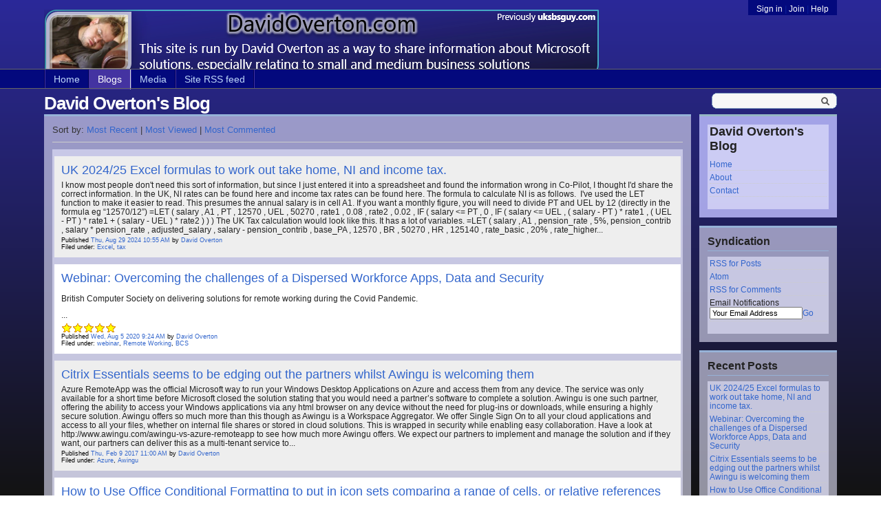

--- FILE ---
content_type: text/html; charset=utf-8
request_url: https://davidoverton.com/blogs/doverton/default.aspx
body_size: 19571
content:


<!DOCTYPE html PUBLIC "-//W3C//DTD XHTML 1.0 Transitional//EN" "http://www.w3.org/TR/xhtml1/DTD/xhtml1-transitional.dtd"> 
<html xmlns="http://www.w3.org/1999/xhtml" xml:lang="en" lang="en">
    <head><meta name="description" content="David&#39;s  Blog site to discuss IT solutions specific to ISVs, Small Business, Cloud Computing and Remote Access and Remote Working by DO Business Services" /><meta name="keywords" content="Intune,Windows Intune,Windows 7,Office 2010,Microsoft,ISV,sbs,sbs 2003,sbs 2008,small business,windows,windows xp,vista,Windows Vista,Office 2003,Office 2007,wss,windows sharepoint services,windows server,Silverlight,SaaS,S+S,SBSC,sharepoint,Software,Developers,UKSBSGUY,David Overton,Business,Small Business,Technology" />
<meta name="GENERATOR" content="CommunityServer 2008.5 SP2 (Build: 40407.4157)" />
<link rel="shortcut icon" type="image/ico" href="/favicon.ico" />
<link rel="alternate" type="application/rss+xml" title="David Overton&#39;s Blog (RSS 2.0)" href="https://davidoverton.com/blogs/doverton/rss.aspx"  />
<link rel="alternate" type="application/atom+xml" title="David Overton&#39;s Blog (Atom 1.0)" href="https://davidoverton.com/blogs/doverton/atom.aspx"  />
<link rel="alternate" type="application/rss+xml" title="David Overton&#39;s Blog - All Comments (RSS 2.0)" href="https://davidoverton.com/blogs/doverton/rsscomments.aspx"  />
<link rel="alternate" type="application/rss+xml" title="David Overton&#39;s Announcements (RSS 2.0)" href="/members/doverton/announcements/rss.aspx"  />
<link rel="alternate" type="application/rss+xml" title="David Overton&#39;s Comments (RSS 2.0)" href="/members/doverton/comments/rss.aspx"  />
<link rel="alternate" type="application/rss+xml" title="David Overton&#39;s Activities (RSS 2.0)" href="/members/doverton/activities/rss.aspx"  />
<link rel="alternate" type="application/rss+xml" title="David Overton&#39;s Friends Activity (RSS 2.0)" href="/members/doverton/activities/friendrss.aspx"  />

        <meta http-equiv="Content-Type" content="text/html; charset=UTF-8" />
        <style type="text/css"> body { font-size: 84%; } </style>
        <link rel="stylesheet" href="/themes/hawaii/style/Common.css" type="text/css" media="screen,print" />
        <link rel="stylesheet" href="/themes/hawaii/style/common_print.css" type="text/css" media="print" />
        
    
	<link rel="stylesheet" href="/themes/hawaii/style/Blog.css" type="text/css" media="screen,print" />
	
    <link rel="stylesheet" href="/Themes/Blogs/hawaii/style/DynamicStyle.aspx?SectionID=5" type="text/css" media="screen" />
    


        <link rel="stylesheet" href="/themes/hawaii/style/DynamicStyle.aspx" type="text/css" media="screen" />
        <!--[if lte IE 6]>
            <link rel="stylesheet" href="/themes/hawaii/style/ie6.css" type="text/css" media="screen" />
        <![endif]-->
    <link title="DavidOverton.com Search" rel="search" type="application/opensearchdescription+xml" href="https://DavidOverton.com/searchprovider.xml" />
<link rel="icon" href="/favicon1.ico" type="image/x-icon" /> 
<link rel="shortcut icon" href="/favicon1.ico" type="image/x-icon" />
<meta http-equiv="X-UA-Compatible" content="IE=EmulateIE8" />
<meta name="have-i-been-pwned-verification" value="128072ec5c62b40f8b56503fbba25f06">
<meta name="viewport" content="width=device-width, initial-scale=1">
<link rel="EditURI" type="application/rsd+xml" title="RSD" href="https://davidoverton.com/blogs/doverton/rsd.ashx" />
<link rel="wlwmanifest" type="application/wlwmanifest+xml" title="WLWManifest" href="https://davidoverton.com/blogs/doverton/wlwmanifest.ashx" />
<title>
	David Overton's Blog - DavidOverton.com
</title></head>
<meta http-equiv="X-UA-Compatible" content="IE=EmulateIE8" />
	<body>
		<form name="aspnetForm" method="post" action="/blogs/doverton/default.aspx" onsubmit="javascript:return WebForm_OnSubmit();" id="aspnetForm">
<div>
<input type="hidden" name="__EVENTTARGET" id="__EVENTTARGET" value="" />
<input type="hidden" name="__EVENTARGUMENT" id="__EVENTARGUMENT" value="" />
<input type="hidden" name="__VIEWSTATE" id="__VIEWSTATE" value="/[base64]" />
</div>

<script type="text/javascript">
//<![CDATA[
var theForm = document.forms['aspnetForm'];
if (!theForm) {
    theForm = document.aspnetForm;
}
function __doPostBack(eventTarget, eventArgument) {
    if (!theForm.onsubmit || (theForm.onsubmit() != false)) {
        theForm.__EVENTTARGET.value = eventTarget;
        theForm.__EVENTARGUMENT.value = eventArgument;
        theForm.submit();
    }
}
//]]>
</script>


<script src="/WebResource.axd?d=rh7_QI82-ba8hiGVvSbxoRUASqR1PpyH8LajjGTLRPtNPZ4keSr3rb9PPrDzU1eIb8oWqqoMTqxjQgK0B7b_6OPVBuQ1&amp;t=638314181260000000" type="text/javascript"></script>


<script src="/WebResource.axd?d=[base64]&amp;t=633769401850182174" type="text/javascript"></script>
<script src="/WebResource.axd?d=v0Rq-RgGI3gH7m0ygzEqUUdzVIZYwnsm_SJVSPX--vG2s3_5VI8F4p4aZ9uS503w-uW-G1CncdRcnxOggntItIr58lzJJPYoAWV2T1pPbrrhG8EDq_duCTz3mPXa_nEOd3KZXf_SX_aOZcx1s3vA5bEfnsg1&amp;t=633769401852985590" type="text/javascript"></script>
<script src="/WebResource.axd?d=GL1gIpFG64amLLPDnq9n-zNjtb8lwFZA-XMVe-kEc0qf2-5fpElpzOm14lkYAcuq9MQBpKgAhAB77LhggKpzwaqWVFlAd1vrKrVUiaR3ATV0YMjSEhO8DxrZ2AjSkgmIN1X6iGHERLPSkWZGm6NuyMbP8Ec1&amp;t=633769401852985590" type="text/javascript"></script>
<script src="/WebResource.axd?d=j7lpXVpzRnLBUik5I0FWUtwUziOsd6sJJixiQafWRunCRPbMDrQ7Dwjh8hP7NnEcq7cDdQI7gPk3otzKiQA4onM73uo1&amp;t=638314181260000000" type="text/javascript"></script>
<script src="/WebResource.axd?d=CfhnHIpUqylDyGfceklvZM26gwJwO8JkXi2exZ77jD6BBAeMAjPOlvk0yrD9avZxfh_HwwtRyW0G08PIZQJvJjacAaXBtEb3uxLqr8seFHrYVY1p2-j3MJRrlYNc3ml0SyVACU6gBuA5p5dZa2uIHuH_VmABS2u1uD2efQYlVhYb-Gwy0&amp;t=633769401852985590" type="text/javascript"></script>
<script src="/WebResource.axd?d=COfyFc09Myf9clC5WCz-24yYIgAF0vXR0HFW1KoR5uweArUwcjs4phpfnEdurc7vk-WPKYLvwReEoHFOL2_RpDYSqQbj98bzsgl0wbWWcFMFpMCBW4UFXw6b7JGA_pcmr3H-j6rFEuXiF8Hn5i0c66BrMEyXSO27GJfM01sIovIhZxYl0&amp;t=633769401852985590" type="text/javascript"></script>
<script src="/WebResource.axd?d=hwwxDbSghu_P-gRlOMs7OHTbiXA8qX_Sncg75pmSJ4DxTb_vfaplI5Hh31hrtsFmpu0EJ0rP2hG5bpp2DqjJi7fm4cwG11PoU6NwJSAodYMf5PO3L5Ga08AjQM7jVbwci-VaolNwZe_MlVuXg3CJd8GSfLjz1xM0r4RPkW7Ot1rey_uOo5ezASwqJIis85K85VKdkg2&amp;t=633769401849283518" type="text/javascript"></script>
<script type="text/javascript">
//<![CDATA[
function WebForm_OnSubmit() {
if (typeof(ValidatorOnSubmit) == "function" && ValidatorOnSubmit() == false) return false;
return true;
}
//]]>
</script>

<div>

	<input type="hidden" name="__VIEWSTATEGENERATOR" id="__VIEWSTATEGENERATOR" value="371AE795" />
</div>
						

			

		    
		        <div id="CommonHeader">
		            <div class="Common">
		                <div id="CommonHeaderTitleArea">
		                    <table cellpadding="0" cellspacing="0" border="0"><tr valign="middle">
		                        <td><div style="margin-right: 10px;"><img src="/images/uksbsguylogo3-dark1.png" alt="" style="border-width:0px;" /></div></td>
		                        <td>
		                            <div class="CommonHeaderTitle">DavidOverton.com</div>
		                            <div class="CommonHeaderTitleDescription">This site is my way to share my views and general business and IT information with you about Microsoft, IT solutions for ISVs, technologists and businesses, large and small.  </div>
		                        </td>
		                    </tr></table>
		                </div>
		                <div id="CommonHeaderUserArea">
		                    <table cellpadding="0" cellspacing="0" border="0"><tr valign="top"><td>
                                <div id="CommonHeaderUserContent">
                                    <div id="CommonHeaderUserWelcome">
                                        
        <a href="/login.aspx?ReturnUrl=%2fblogs%2fdoverton%2fdefault.aspx">Sign in </a>
         | <a href="/user/CreateUser.aspx?ReturnUrl=">Join</a>
        | <a href="http://dev.communityserver.com/r.ashx?K&amp;siteurl=weblogs.weblogapplication">Help</a>
     


                                    </div>
                                </div>
                            </td></tr></table>
                        </div>
                    </div>
                </div>
                <div id="CommonNavigation">
                    <div class="Common"><div class="Inner">
                        <ul>
                                
                                <li><a href="/">Home</a></li>
                            
                                <li><a class="Selected" href="/blogs/">Blogs</a></li>
                                
                            
                                
                                <li><a href="/media/">Media</a></li>
                            
                                
                                <li><a href="https://davidoverton.com/blogs/doverton/rss.aspx">Site RSS feed</a></li>
                            </ul>
                        <div style="clear: both;"></div>
                     </div></div>
                </div>
                
                        <div id="CommonNavigation2Empty"></div>
                    
                <div id="CommonNavigationShadow">
                    
    
    


                </div>
		    
                        
            <div class="Common">
            
                
            
                <div id="CommonSearch">
                    
    
    
        
                <div class="CommonSearchArea">
                    <div class="CommonSearchRoundTop"><div class="r1"></div><div class="r2"></div><div class="r3"></div><div class="r4"></div></div>
                    <div class="CommonSearchContent"><div class="CommonSearchContentInner">
                        <input name="ctl00$ctl00$ctl00$sr$sr$sr$ctl00$ctl00$TitleBarSearchText" type="text" maxlength="64" size="15" id="ctl00_ctl00_ctl00_sr_sr_sr_ctl00_ctl00_TitleBarSearchText" onclick="if(this.defaultValue==this.value) this.value='';" onblur="if(this.value=='') this.value=this.defaultValue;" onkeydown="return KeyDownHandlerctl00_ctl00_ctl00_sr_sr_sr_ctl00_ctl00_TitleBarSearchButton(event);" /><input type="submit" name="ctl00$ctl00$ctl00$sr$sr$sr$ctl00$ctl00$TitleBarSearchButton" value=" " id="ctl00_ctl00_ctl00_sr_sr_sr_ctl00_ctl00_TitleBarSearchButton" class="CommonSearchButton" />
                    </div></div>
                    <div class="CommonSearchRoundBottom"><div class="r1"></div><div class="r2"></div><div class="r3"></div><div class="r4"></div></div>
                </div>
            
    


                </div>
                <div id="CommonTitle">
                    
    <H>
    
    
            
            
            
            <h1 id="titleWrapper" class="CommonTitle">David Overton's Blog</h1>
        

</h>

                </div>
                <div style="clear: both;"></div>
			    <div id="CommonSidebarRight">
			        
    
    
        <div class="CommonSidebar">
        
            <div class="CommonContentBox Highlighted2">
                <div class="CommonContentBoxContent">
   	                <div style="font-size: 150%; margin-bottom: .5em;">
                        <strong>David Overton's Blog</strong>
   	                </div>
                    <ul class="CommonContentBoxList">
	                    <li style="font-weight: bold;"><a href="/blogs/doverton/default.aspx">Home</a></li>
	                    <li style="font-weight: bold;"><a href="/blogs/doverton/about.aspx">About</a></li>
	                    <li style="font-weight: bold;"><a href="/blogs/doverton/contact.aspx">Contact</a></li>
	                </ul>
	                
	                
	                
                </div>
            </div>
        
            
	                
	                        <div class="CommonContentBox">
                                <h4 class="CommonContentBoxHeader">Syndication</h4>
	                            <div class="CommonContentBoxContent">
	                    <ul class='CommonSidebarList'><li class="rss"><a href="/blogs/doverton/rss.aspx">RSS for Posts</a></li><li><a href="/blogs/doverton/atom.aspx">Atom</a></li><li><a href="/blogs/doverton/rsscomments.aspx">RSS for Comments</a></li><li><div class="BlogSubscriptionItem">Email Notifications</div><input name="ctl00$ctl00$ctl00$rcr$rcr$rcr$ctl07$ctl00$ctl00$ctl01$EmailSubscriptionForm$ctl00$SectionSubscriptionTextBox" type="text" value="Your Email Address" maxlength="256" id="ctl00_ctl00_ctl00_rcr_rcr_rcr_ctl07_ctl00_ctl00_ctl01_EmailSubscriptionForm_ctl00_SectionSubscriptionTextBox" title="Enter your email address" class="BlogSubscriptionItem" onclick="if(this.defaultValue==this.value) this.value='';" onblur="if(this.value=='') this.value=this.defaultValue;" onkeydown="return KeyDownHandlerctl00_ctl00_ctl00_rcr_rcr_rcr_ctl07_ctl00_ctl00_ctl01_EmailSubscriptionForm_ctl00_SectionSubscriptionButton(event);" /><a id="ctl00_ctl00_ctl00_rcr_rcr_rcr_ctl07_ctl00_ctl00_ctl01_EmailSubscriptionForm_ctl00_SectionSubscriptionButton" href="javascript:WebForm_DoPostBackWithOptions(new WebForm_PostBackOptions(&quot;ctl00$ctl00$ctl00$rcr$rcr$rcr$ctl07$ctl00$ctl00$ctl01$EmailSubscriptionForm$ctl00$SectionSubscriptionButton&quot;, &quot;&quot;, true, &quot;EmailSubscription&quot;, &quot;&quot;, false, true))">Go</a><span id="ctl00_ctl00_ctl00_rcr_rcr_rcr_ctl07_ctl00_ctl00_ctl01_EmailSubscriptionForm_ctl00_ctl02" class="validationWarning" style="color:Red;display:none;">Enter a valid email</span><div id="ctl00_ctl00_ctl00_rcr_rcr_rcr_ctl07_ctl00_ctl00_ctl01_EmailSubscriptionForm_ctl00_SubscriptionPanel">

</div></li></ul>
				                </div>
				                
			                </div>
	                    
	            
	                
	                        <div class="CommonContentBox">
                                <h4 class="CommonContentBoxHeader">Recent Posts</h4>
	                            <div class="CommonContentBoxContent">
	                    <div id="RecentPostsSideBar" class="recentposts">
<ul class="CommonSidebarList">
<li><a href="/blogs/doverton/archive/2024/08/29/uk-2024-25-excel-formulas-to-work-out-take-home-ni-and-income-tax.aspx">UK 2024/25 Excel formulas to work out take home, NI and income tax.</a></li><li><a href="/blogs/doverton/archive/2020/08/05/webinar-overcoming-the-challenges-of-a-dispersed-workforce-apps-data-and-security.aspx">Webinar: Overcoming the challenges of a Dispersed Workforce Apps, Data and Security</a></li><li><a href="/blogs/doverton/archive/2017/02/09/Citrix-Essentials-seems-to-be-edging-out-the-partners-whilst-Awingu-is-welcoming-them.aspx">Citrix Essentials seems to be edging out the partners whilst Awingu is welcoming them</a></li><li><a href="/blogs/doverton/archive/2017/02/04/how-to-use-office-conditional-formatting-to-put-in-icon-sets-comparing-a-range-of-cells-or-relative-references-as-office-calls-it.aspx">How to Use Office Conditional Formatting to put in icon sets comparing a range of cells, or relative references as Office calls it</a></li><li><a href="/blogs/doverton/archive/2013/09/22/fixing-my-office-365-lync-voice-p1-and-pgi-world-wide-phone-integration-problems-error-id-3110-source-id-243.aspx">Fixing my Office 365 Lync Voice (P1) and PGi world wide phone integration problems–error ID 3110 (source ID 243)</a></li>
</ul></div>
				                </div>
				                
			                </div>
	                    
	            
	                
	                        <div class="CommonContentBox">
                                <h4 class="CommonContentBoxHeader">Tags</h4>
	                            <div class="CommonContentBoxContent">
	                    <ul class="CommonSidebarTagCloud">
<li class="CommonTag2"><a href="https://davidoverton.com/blogs/doverton/archive/tags/Business/default.aspx" rel="tag">Business</a></li>
<li class="CommonTag2"><a href="https://davidoverton.com/blogs/doverton/archive/tags/Community/default.aspx" rel="tag">Community</a></li>
<li class="CommonTag5"><a href="https://davidoverton.com/blogs/doverton/archive/tags/Developer/default.aspx" rel="tag">Developer</a></li>
<li class="CommonTag5"><a href="https://davidoverton.com/blogs/doverton/archive/tags/Documentation/default.aspx" rel="tag">Documentation</a></li>
<li class="CommonTag5"><a href="https://davidoverton.com/blogs/doverton/archive/tags/Event/default.aspx" rel="tag">Event</a></li>
<li class="CommonTag6"><a href="https://davidoverton.com/blogs/doverton/archive/tags/Fun/default.aspx" rel="tag">Fun</a></li>
<li class="CommonTag1"><a href="https://davidoverton.com/blogs/doverton/archive/tags/Microsoft/default.aspx" rel="tag">Microsoft</a></li>
<li class="CommonTag3"><a href="https://davidoverton.com/blogs/doverton/archive/tags/Office+2007/default.aspx" rel="tag">Office 2007</a></li>
<li class="CommonTag2"><a href="https://davidoverton.com/blogs/doverton/archive/tags/Office+System/default.aspx" rel="tag">Office System</a></li>
<li class="CommonTag3"><a href="https://davidoverton.com/blogs/doverton/archive/tags/Partner/default.aspx" rel="tag">Partner</a></li>
<li class="CommonTag6"><a href="https://davidoverton.com/blogs/doverton/archive/tags/Personal/default.aspx" rel="tag">Personal</a></li>
<li class="CommonTag1"><a href="https://davidoverton.com/blogs/doverton/archive/tags/SBS+2003/default.aspx" rel="tag">SBS 2003</a></li>
<li class="CommonTag5"><a href="https://davidoverton.com/blogs/doverton/archive/tags/SBS+2003+R2/default.aspx" rel="tag">SBS 2003 R2</a></li>
<li class="CommonTag6"><a href="https://davidoverton.com/blogs/doverton/archive/tags/SBS+2008/default.aspx" rel="tag">SBS 2008</a></li>
<li class="CommonTag3"><a href="https://davidoverton.com/blogs/doverton/archive/tags/SBSC/default.aspx" rel="tag">SBSC</a></li>
<li class="CommonTag5"><a href="https://davidoverton.com/blogs/doverton/archive/tags/Security/default.aspx" rel="tag">Security</a></li>
<li class="CommonTag4"><a href="https://davidoverton.com/blogs/doverton/archive/tags/Small+business/default.aspx" rel="tag">Small business</a></li>
<li class="CommonTag1"><a href="https://davidoverton.com/blogs/doverton/archive/tags/Support+and+Tools/default.aspx" rel="tag">Support and Tools</a></li>
<li class="CommonTag4"><a href="https://davidoverton.com/blogs/doverton/archive/tags/Tips/default.aspx" rel="tag">Tips</a></li>
<li class="CommonTag3"><a href="https://davidoverton.com/blogs/doverton/archive/tags/Vista/default.aspx" rel="tag">Vista</a></li>
<li class="CommonTag1"><a href="https://davidoverton.com/blogs/doverton/archive/tags/Windows+7_2C00_+Vista+and+XP/default.aspx" rel="tag">Windows 7, Vista and XP</a></li>
<li class="CommonTag2"><a href="https://davidoverton.com/blogs/doverton/archive/tags/Windows+Client/default.aspx" rel="tag">Windows Client</a></li>
<li class="CommonTag6"><a href="https://davidoverton.com/blogs/doverton/archive/tags/Windows+Server+2003/default.aspx" rel="tag">Windows Server 2003</a></li>
<li class="CommonTag6"><a href="https://davidoverton.com/blogs/doverton/archive/tags/Windows+Server+2008/default.aspx" rel="tag">Windows Server 2008</a></li>
<li class="CommonTag5"><a href="https://davidoverton.com/blogs/doverton/archive/tags/Windows+SharePoint+Services/default.aspx" rel="tag">Windows SharePoint Services</a></li>
</ul>

				                </div>
				                <div class="CommonContentBoxFooter"><a href="https://davidoverton.com/blogs/doverton/archive/tags/default.aspx">View more</a></div>
			                </div>
	                    
	            

        </div>
    


			    </div>
                <div id="CommonSidebarLeft">
				    
				</div>
			    <div id="CommonContent"><div id="CommonContentInner">
    
   

     <div class="CommonContentBox">
        <div class="CommonContentBoxHeaderForm">
        
            
            
            
            
            
        
            Sort by: 
            
            <b><a href="https://davidoverton.com/blogs/doverton/default.aspx?Sort=MostRecent&amp;PageIndex=1">Most Recent</a></b> |
            
            <a href="https://davidoverton.com/blogs/doverton/default.aspx?Sort=MostViewed&amp;PageIndex=1">Most Viewed</a> |
            
            <a href="https://davidoverton.com/blogs/doverton/default.aspx?Sort=MostComments&amp;PageIndex=1">Most Commented</a>
            
        </div>
        <div class="CommonContentBoxContent">

		    
		            <div class="CommonAvatarListItemsArea">
		                <ul class="CommonAvatarListItemList">
	            
	                <li class="CommonAvatarListItemArea Custom">
	                    
	                    <div class="CustomAvatarListCustomContent">
	                        <h4 class="CommonAvatarListItemName"><a href="/blogs/doverton/archive/2024/08/29/uk-2024-25-excel-formulas-to-work-out-take-home-ni-and-income-tax.aspx">UK 2024/25 Excel formulas to work out take home, NI and income tax.</a></h4>
		                    <div class="CommonAvatarListItem">I know most people don&#39;t need this sort of information, but since I just entered it into a spreadsheet and found the information wrong in Co-Pilot, I thought I&#39;d share the correct information. In the UK, NI rates can be found here and income tax rates can be found here. The formula to calculate NI is as follows.&#160; I&#39;ve used the LET function to make it easier to read. This presumes the annual salary is in cell A1. If you want a monthly figure, you will need to divide PT and UEL by 12 (directly in the formula eg “12570/12”) =LET ( salary , A1 , PT , 12570 , UEL , 50270 , rate1 , 0.08 , rate2 , 0.02 , IF ( salary &lt;= PT , 0 , IF ( salary &lt;= UEL , ( salary - PT ) * rate1 , ( UEL - PT ) * rate1 + ( salary - UEL ) * rate2 ) )
) The UK Tax calculation would look like this. It has a lot of variables. =LET ( salary , A1 , pension_rate , 5%, pension_contrib , salary * pension_rate , adjusted_salary , salary - pension_contrib , base_PA , 12570 , BR , 50270 , HR , 125140 , rate_basic , 20% , rate_higher...</div>
		                    <div class="CommonAvatarListItemDetails">
		                        
			                    <div>
			                        Published
			                        <a href="/blogs/doverton/archive/2024/08/29/uk-2024-25-excel-formulas-to-work-out-take-home-ni-and-income-tax.aspx">Thu, Aug 29 2024 10:55 AM</a>
        				            
			                        by 
			                        <a href="/members/doverton/default.aspx">David Overton</a>
			                    </div>
		                        <div><span id="ctl00_ctl00_ctl00_bcr_bcr_bcr_Posts_ctl01_ctl08_ctl01">Filed under: <a href="https://davidoverton.com/blogs/doverton/archive/tags/Excel/default.aspx" rel="tag">Excel</a>, <a href="https://davidoverton.com/blogs/doverton/archive/tags/tax/default.aspx" rel="tag">tax</a></span><input type="hidden" name="ctl00$ctl00$ctl00$bcr$bcr$bcr$Posts$ctl01$ctl08$ctl01" id="ctl00_ctl00_ctl00_bcr_bcr_bcr_Posts_ctl01_ctl08_ctl01_State" value="nochange" /></div>
		                    </div>
                        </div>
		            </li>
	            
	                <li class="CommonAvatarListItemArea Custom Alt">
                        
                        <div class="CustomAvatarListCustomContent">
                            <h4 class="CommonAvatarListItemName"><a href="/blogs/doverton/archive/2020/08/05/webinar-overcoming-the-challenges-of-a-dispersed-workforce-apps-data-and-security.aspx">Webinar: Overcoming the challenges of a Dispersed Workforce Apps, Data and Security</a></h4>
	                        <div class="CommonAvatarListItem"><p>British Computer Society on delivering solutions for remote working during the Covid Pandemic.</p>...</div>
	                        <div class="CommonAvatarListItemDetails">
	                            <span id="ctl00_ctl00_ctl00_bcr_bcr_bcr_Posts_ctl02_ctl03" title="Rated Excellent [5 out of 5]."></span><input type="hidden" value="5" id="ctl00_ctl00_ctl00_bcr_bcr_bcr_Posts_ctl02_ctl03_Value" />
		                        <div>
		                            Published
		                            <a href="/blogs/doverton/archive/2020/08/05/webinar-overcoming-the-challenges-of-a-dispersed-workforce-apps-data-and-security.aspx">Wed, Aug 5 2020 9:24 AM</a>
        				            
		                            by 
		                            <a href="/members/doverton/default.aspx">David Overton</a>
		                        </div>
	                            <div><span id="ctl00_ctl00_ctl00_bcr_bcr_bcr_Posts_ctl02_ctl08_ctl01">Filed under: <a href="https://davidoverton.com/blogs/doverton/archive/tags/webinar/default.aspx" rel="tag">webinar</a>, <a href="https://davidoverton.com/blogs/doverton/archive/tags/Remote+Working/default.aspx" rel="tag">Remote Working</a>, <a href="https://davidoverton.com/blogs/doverton/archive/tags/BCS/default.aspx" rel="tag">BCS</a></span><input type="hidden" name="ctl00$ctl00$ctl00$bcr$bcr$bcr$Posts$ctl02$ctl08$ctl01" id="ctl00_ctl00_ctl00_bcr_bcr_bcr_Posts_ctl02_ctl08_ctl01_State" value="nochange" /></div>
	                        </div>
                        </div>
		            </li>
	            
	                <li class="CommonAvatarListItemArea Custom">
	                    
	                    <div class="CustomAvatarListCustomContent">
	                        <h4 class="CommonAvatarListItemName"><a href="/blogs/doverton/archive/2017/02/09/Citrix-Essentials-seems-to-be-edging-out-the-partners-whilst-Awingu-is-welcoming-them.aspx">Citrix Essentials seems to be edging out the partners whilst Awingu is welcoming them</a></h4>
		                    <div class="CommonAvatarListItem">Azure RemoteApp was the official Microsoft way to run your Windows Desktop Applications on Azure and access them from any device. The service was only available for a short time before Microsoft closed the solution stating that you would need a partner&rsquo;s software to complete a solution. Awingu is one such partner, offering the ability to access your Windows applications via any html browser on any device without the need for plug-ins or downloads, while ensuring a highly secure solution. Awingu offers so much more than this though as Awingu is a Workspace Aggregator. We offer Single Sign On to all your cloud applications and access to all your files, whether on internal file shares or stored in cloud solutions. This is wrapped in security while enabling easy collaboration. Have a look at http://www.awingu.com/awingu-vs-azure-remoteapp to see how much more Awingu offers. We expect our partners to implement and manage the solution and if they want, our partners can deliver this as a multi-tenant service to...</div>
		                    <div class="CommonAvatarListItemDetails">
		                        
			                    <div>
			                        Published
			                        <a href="/blogs/doverton/archive/2017/02/09/Citrix-Essentials-seems-to-be-edging-out-the-partners-whilst-Awingu-is-welcoming-them.aspx">Thu, Feb 9 2017 11:00 AM</a>
        				            
			                        by 
			                        <a href="/members/doverton/default.aspx">David Overton</a>
			                    </div>
		                        <div><span id="ctl00_ctl00_ctl00_bcr_bcr_bcr_Posts_ctl03_ctl08_ctl01">Filed under: <a href="https://davidoverton.com/blogs/doverton/archive/tags/Azure/default.aspx" rel="tag">Azure</a>, <a href="https://davidoverton.com/blogs/doverton/archive/tags/Awingu/default.aspx" rel="tag">Awingu</a></span><input type="hidden" name="ctl00$ctl00$ctl00$bcr$bcr$bcr$Posts$ctl03$ctl08$ctl01" id="ctl00_ctl00_ctl00_bcr_bcr_bcr_Posts_ctl03_ctl08_ctl01_State" value="nochange" /></div>
		                    </div>
                        </div>
		            </li>
	            
	                <li class="CommonAvatarListItemArea Custom Alt">
                        
                        <div class="CustomAvatarListCustomContent">
                            <h4 class="CommonAvatarListItemName"><a href="/blogs/doverton/archive/2017/02/04/how-to-use-office-conditional-formatting-to-put-in-icon-sets-comparing-a-range-of-cells-or-relative-references-as-office-calls-it.aspx">How to Use Office Conditional Formatting to put in icon sets comparing a range of cells, or relative references as Office calls it</a></h4>
	                        <div class="CommonAvatarListItem">So it has been a while since I last dropped out a blog, but this one was useful to me at work, so I thought I would share. Office 2016 (or 2013 and 365) has some lovely functions, one of them being conditional formatting. I use this quite a lot, but one thing stumped me. Below is what I wanted to get to: When I wanted to compare to tables of data and put in place icons to show if the data had moved up or down, I could not do it. Excel would politely tell me that &ldquo;This type of reference cannot be used in a Conditional Formatting formula&rdquo; Now, not being one to like these limitations, I realised that I could do it cell by cell, but that would be an awful lots of mouse clicks, so I&rsquo;ve written this short piece of VBA to do it for you. To open the VBA environment, press-Alt-F11 then right click your VBAProject and select Insert Module. You can then paste the code from below into that window and modify the CompareIcons sub to match your needs. The &ldquo;CompareIcons&rdquo; sub makes a call GenericIconsComparison...</div>
	                        <div class="CommonAvatarListItemDetails">
	                            
		                        <div>
		                            Published
		                            <a href="/blogs/doverton/archive/2017/02/04/how-to-use-office-conditional-formatting-to-put-in-icon-sets-comparing-a-range-of-cells-or-relative-references-as-office-calls-it.aspx">Sat, Feb 4 2017 12:56 AM</a>
        				            
		                            by 
		                            <a href="/members/doverton/default.aspx">David Overton</a>
		                        </div>
	                            <div><span id="ctl00_ctl00_ctl00_bcr_bcr_bcr_Posts_ctl04_ctl08_ctl01">Filed under: <a href="https://davidoverton.com/blogs/doverton/archive/tags/Office+365/default.aspx" rel="tag">Office 365</a>, <a href="https://davidoverton.com/blogs/doverton/archive/tags/Conditional+formating/default.aspx" rel="tag">Conditional formating</a>, <a href="https://davidoverton.com/blogs/doverton/archive/tags/Office+2013/default.aspx" rel="tag">Office 2013</a>, <a href="https://davidoverton.com/blogs/doverton/archive/tags/Office+2016/default.aspx" rel="tag">Office 2016</a></span><input type="hidden" name="ctl00$ctl00$ctl00$bcr$bcr$bcr$Posts$ctl04$ctl08$ctl01" id="ctl00_ctl00_ctl00_bcr_bcr_bcr_Posts_ctl04_ctl08_ctl01_State" value="nochange" /></div>
	                        </div>
                        </div>
		            </li>
	            
	                <li class="CommonAvatarListItemArea Custom">
	                    
	                    <div class="CustomAvatarListCustomContent">
	                        <h4 class="CommonAvatarListItemName"><a href="/blogs/doverton/archive/2013/09/22/fixing-my-office-365-lync-voice-p1-and-pgi-world-wide-phone-integration-problems-error-id-3110-source-id-243.aspx">Fixing my Office 365 Lync Voice (P1) and PGi world wide phone integration problems–error ID 3110 (source ID 243)</a></h4>
		                    <div class="CommonAvatarListItem">I use Office 365.&#160; Probably no surprise for many, but I like the world wide access and simplicity.&#160; However, since leaving Microsoft I found having to Skype people a little frustrating if I wanted to host a multi-party conference call, especially if some people need to dial in using a phone, rather than Lync from a PC.&#160; To this end I ended up purchasing a certified solution from PGi. PGi charge me per minute per person and I have dial in and out capability, so I can dial people to join the call and people can dial in with numbers for most countries around the world.&#160; Perfect, just like the solution I had when I worked at Microsoft. Except it didn’t work.&#160; People could dial the conference number and hear each other and others could be connected via VoIP, but the two groups could not hear each other. Not the solution I wanted.&#160; I ran the DNS tests that Microsoft asks for and did test calls with the nice people from PGi, but nothing was showing up as the error.&#160; Searching the internet...</div>
		                    <div class="CommonAvatarListItemDetails">
		                        
			                    <div>
			                        Published
			                        <a href="/blogs/doverton/archive/2013/09/22/fixing-my-office-365-lync-voice-p1-and-pgi-world-wide-phone-integration-problems-error-id-3110-source-id-243.aspx">Sun, Sep 22 2013 3:39 PM</a>
        				            
			                        by 
			                        <a href="/members/doverton/default.aspx">David Overton</a>
			                    </div>
		                        <div><span id="ctl00_ctl00_ctl00_bcr_bcr_bcr_Posts_ctl05_ctl08_ctl01">Filed under: <a href="https://davidoverton.com/blogs/doverton/archive/tags/Microsoft/default.aspx" rel="tag">Microsoft</a>, <a href="https://davidoverton.com/blogs/doverton/archive/tags/Office+365/default.aspx" rel="tag">Office 365</a></span><input type="hidden" name="ctl00$ctl00$ctl00$bcr$bcr$bcr$Posts$ctl05$ctl08$ctl01" id="ctl00_ctl00_ctl00_bcr_bcr_bcr_Posts_ctl05_ctl08_ctl01_State" value="nochange" /></div>
		                    </div>
                        </div>
		            </li>
	            
	                <li class="CommonAvatarListItemArea Custom Alt">
                        
                        <div class="CustomAvatarListCustomContent">
                            <h4 class="CommonAvatarListItemName"><a href="/blogs/doverton/archive/2013/03/25/version-7-of-sync-for-skydrive.aspx">Version 7 of Sync for SkyDrive</a></h4>
	                        <div class="CommonAvatarListItem">Thank-you for your interest in Sync for SkyDrive. Following all the feedback from version 1, 2 and 6 I&rsquo;ve finished release 7 (version number 7.0.0.2 in the store) and submitted to the Windows Store where it will be available here: The tool is not free, but it is at the lowest price point I can make for the Windows Store (from the UK). The purpose of the tool is very simple, to enable you to synchronise chosen folders from Microsoft SkyDrive to a Windows RT (or Windows 8) device. While I would like this to be something that happened automatically, the processing time required does not fit into the Microsoft allowed timings for a Windows RT/8 device for battery consumption, so this is still a &ldquo;user initiated process&rdquo;. While Windows 8 has a synchronisation tool for the desktop, Windows RT does not, so here is my offering in this space. How does it work The tool scans chosen folders on SkyDrive and the matching folders on your Windows RT device and draws up a list of differences. You can then choose...</div>
	                        <div class="CommonAvatarListItemDetails">
	                            
		                        <div>
		                            Published
		                            <a href="/blogs/doverton/archive/2013/03/25/version-7-of-sync-for-skydrive.aspx">Mon, Mar 25 2013 11:20 PM</a>
        				            
		                            by 
		                            <a href="/members/doverton/default.aspx">David Overton</a>
		                        </div>
	                            <div><span id="ctl00_ctl00_ctl00_bcr_bcr_bcr_Posts_ctl06_ctl08_ctl01">Filed under: <a href="https://davidoverton.com/blogs/doverton/archive/tags/Microsoft/default.aspx" rel="tag">Microsoft</a>, <a href="https://davidoverton.com/blogs/doverton/archive/tags/Windows+8/default.aspx" rel="tag">Windows 8</a>, <a href="https://davidoverton.com/blogs/doverton/archive/tags/SkyDrive/default.aspx" rel="tag">SkyDrive</a>, <a href="https://davidoverton.com/blogs/doverton/archive/tags/Windows+RT/default.aspx" rel="tag">Windows RT</a></span><input type="hidden" name="ctl00$ctl00$ctl00$bcr$bcr$bcr$Posts$ctl06$ctl08$ctl01" id="ctl00_ctl00_ctl00_bcr_bcr_bcr_Posts_ctl06_ctl08_ctl01_State" value="nochange" /></div>
	                        </div>
                        </div>
		            </li>
	            
	                <li class="CommonAvatarListItemArea Custom">
	                    
	                    <div class="CustomAvatarListCustomContent">
	                        <h4 class="CommonAvatarListItemName"><a href="/blogs/doverton/archive/2013/03/08/version-5-of-sync-for-skydrive.aspx">Version 6 of Sync for SkyDrive</a></h4>
		                    <div class="CommonAvatarListItem">Thank-you for your interest in Sync for SkyDrive. Following all the feedback from version 1 and 2, I&rsquo;ve finished release 6 (version number 2.0.0.26 in the store) and submitted to the Windows Store and can be found at the Windows Store: [27th March 2013] A new version of the application is now in the Windows Store. You can find details of it here . The tool is not free, but it is at the lowest price point I can make for the Windows Store (from the UK). The purpose of the tool is very simple, to enable you to synchronise chosen folders from Microsoft SkyDrive to a Windows RT (or Windows 8) device. While I would like this to be something that happened automatically, the processing time required does not fit into the Microsoft allowed timings for a Windows RT/8 device for battery consumption, so this is still a &ldquo;user initiated process&rdquo;. While Windows 8 has a synchronisation tool for the desktop, Windows RT does not, so here is my offering in this space. How does it work The tool scans chosen folders...</div>
		                    <div class="CommonAvatarListItemDetails">
		                        
			                    <div>
			                        Published
			                        <a href="/blogs/doverton/archive/2013/03/08/version-5-of-sync-for-skydrive.aspx">Fri, Mar 8 2013 11:44 PM</a>
        				            
			                        by 
			                        <a href="/members/doverton/default.aspx">David Overton</a>
			                    </div>
		                        
		                    </div>
                        </div>
		            </li>
	            
	                <li class="CommonAvatarListItemArea Custom Alt">
                        
                        <div class="CustomAvatarListCustomContent">
                            <h4 class="CommonAvatarListItemName"><a href="/blogs/doverton/archive/2013/02/16/sync-for-skydrive-v2.aspx">Sync for SkyDrive–version 2 for Windows RT and Windows 8</a></h4>
	                        <div class="CommonAvatarListItem">Version 2 of Sync for SkyDrive [9th March 2013] A new version of the application is now in the Windows Store. You can find details of it here . Thank-you for your interest in Sync for SkyDrive. Following all the feedback from version 1, I&rsquo;ve finished version 2 and submitted to the Windows Store. When it is released I will update this with store location. The tool is not free, but it is at the lowest price point I can make for the Windows Store (from the UK). The purpose of the tool is very simple, to enable you to synchronise chosen folders from Microsoft SkyDrive to a Windows RT (or Windows 8) device. While I would like this to be something that happened automatically, the processing time required does not fit into the Microsoft allowed timings for a Windows RT/8 device for battery consumption, so this is still a &ldquo;user initiated process&rdquo;. While Windows 8 has a synchronisation tool for the desktop, Windows RT does not, so here is my offering in this space. How does it work The tool scans chosen...</div>
	                        <div class="CommonAvatarListItemDetails">
	                            
		                        <div>
		                            Published
		                            <a href="/blogs/doverton/archive/2013/02/16/sync-for-skydrive-v2.aspx">Sat, Feb 16 2013 9:31 AM</a>
        				            
		                            by 
		                            <a href="/members/doverton/default.aspx">David Overton</a>
		                        </div>
	                            <div><span id="ctl00_ctl00_ctl00_bcr_bcr_bcr_Posts_ctl08_ctl08_ctl01">Filed under: <a href="https://davidoverton.com/blogs/doverton/archive/tags/Windows+8/default.aspx" rel="tag">Windows 8</a>, <a href="https://davidoverton.com/blogs/doverton/archive/tags/SkyDrive/default.aspx" rel="tag">SkyDrive</a>, <a href="https://davidoverton.com/blogs/doverton/archive/tags/Windows+RT/default.aspx" rel="tag">Windows RT</a></span><input type="hidden" name="ctl00$ctl00$ctl00$bcr$bcr$bcr$Posts$ctl08$ctl08$ctl01" id="ctl00_ctl00_ctl00_bcr_bcr_bcr_Posts_ctl08_ctl08_ctl01_State" value="nochange" /></div>
	                        </div>
                        </div>
		            </li>
	            
	                <li class="CommonAvatarListItemArea Custom">
	                    
	                    <div class="CustomAvatarListCustomContent">
	                        <h4 class="CommonAvatarListItemName"><a href="/blogs/doverton/archive/2013/02/12/sync-for-windows-skydrive.aspx">Sync for Windows SkyDrive</a></h4>
		                    <div class="CommonAvatarListItem">[updated 25/02/2013] - The next version has now been submitted to Microsoft. Information on the updated version can be found here . This is an update on my Sync tool. Thank-you to all those who have provided input, submitted bugs and made other suggestions. The updated version is not yet ready to go into the Windows Store yet, but feedback and suggestions are still welcome. I&rsquo;ve been asked by Microsoft to change the logo and name, so this is what we now have: [Changelog] Adding selective folder sync Made more &ldquo;metro like&rdquo; with reduced colours, no rounded corners, remove gradient background Bug fixing on file upload Bug fixing on file download Detect deleted files to enable removal Removed the cache files from the SkyDrive sync folder Sync activities now reported in flip out panel New 1st time experience Link to web site included in the settings menu Hopefully the updates will make people happy and unless you are syncing all your folders, after the first time start-up, scanning of both local are...</div>
		                    <div class="CommonAvatarListItemDetails">
		                        
			                    <div>
			                        Published
			                        <a href="/blogs/doverton/archive/2013/02/12/sync-for-windows-skydrive.aspx">Tue, Feb 12 2013 8:33 AM</a>
        				            
			                        by 
			                        <a href="/members/doverton/default.aspx">David Overton</a>
			                    </div>
		                        
		                    </div>
                        </div>
		            </li>
	            
	                <li class="CommonAvatarListItemArea Custom Alt">
                        
                        <div class="CustomAvatarListCustomContent">
                            <h4 class="CommonAvatarListItemName"><a href="/blogs/doverton/archive/2013/02/01/simple-skydrive-sync-for-windows-8-and-windows-rt.aspx">Simple SkyDrive Sync for Windows 8 and Windows RT</a></h4>
	                        <div class="CommonAvatarListItem">It has taken a while to get there, however this project is now complete. I&rsquo;ve managed to write a tool that keeps my SkyDrive and my Windows RT slate in sync. I&rsquo;m now going through the process to publish this in the Windows Store for all to use and enjoy. [updated 8th Feb 2013] I&#39;ve received a lot of feedback about the colours, gradient fills, rounded corners etc. I am working on a minor update that will change the colours and then a major update that completely change the layout, work on a folder by folder basis. [updated 12th Feb 2013] To see what the next version will look like and the feature changes, please look at my change log post . [updated 25th Feb 2013] The next version has finally been submitted to Microsoft. Details can be found here . What does the tool do? The tool scans a chosen set of folders on your hard disk and compares these to a corresponding set on SkyDrive. It then notes any where the file date or size is different, or where they only exist on one system (either as an updated...</div>
	                        <div class="CommonAvatarListItemDetails">
	                            
		                        <div>
		                            Published
		                            <a href="/blogs/doverton/archive/2013/02/01/simple-skydrive-sync-for-windows-8-and-windows-rt.aspx">Fri, Feb 1 2013 3:23 AM</a>
        				            
		                            by 
		                            <a href="/members/doverton/default.aspx">David Overton</a>
		                        </div>
	                            
	                        </div>
                        </div>
		            </li>
	            
	                <li class="CommonAvatarListItemArea Custom">
	                    
	                    <div class="CustomAvatarListCustomContent">
	                        <h4 class="CommonAvatarListItemName"><a href="/blogs/doverton/archive/2012/12/27/good-wpf-4-5-cookbook-from-pavel-yosifovich.aspx">Good WPF 4.5 cookbook from Pavel Yosifovich</a></h4>
		                    <div class="CommonAvatarListItem">I was looking for a book to bring me up to date with WPF and XAML and talking to my publishers, Packt Publishing, then offered me the Windows Presentation Foundation 4.5 Cookbook by Pavel Yosifovich. I was hoping to review this book sooner, however Christmas and illness got in the way, so here is my slightly late review.&#160; In simple terms, this was an excellent book for me.&#160; I write in both C# and VB.Net (more VB than C#).&#160; I’ve never used WPF or XAML except in the designers from Microsoft and my work is basically hacking those tools without enough experience.&#160; There are lots of features that I could not get working, so I simply coded around them with my 10-20 year old programming knowledge.&#160; This book has enabled me to change this. The book is 437 pages long excluding the index and there are 80 “recipe&#39;s” in the book.&#160; While you can dip in and out at random, as with all good knowledge acquisition, starting at the beginning offers the best platform to understand the more complex...</div>
		                    <div class="CommonAvatarListItemDetails">
		                        
			                    <div>
			                        Published
			                        <a href="/blogs/doverton/archive/2012/12/27/good-wpf-4-5-cookbook-from-pavel-yosifovich.aspx">Thu, Dec 27 2012 1:49 PM</a>
        				            
			                        by 
			                        <a href="/members/doverton/default.aspx">David Overton</a>
			                    </div>
		                        <div><span id="ctl00_ctl00_ctl00_bcr_bcr_bcr_Posts_ctl11_ctl08_ctl01">Filed under: <a href="https://davidoverton.com/blogs/doverton/archive/tags/Windows+7_2C00_+Vista+and+XP/default.aspx" rel="tag">Windows 7, Vista and XP</a>, <a href="https://davidoverton.com/blogs/doverton/archive/tags/Developer/default.aspx" rel="tag">Developer</a>, <a href="https://davidoverton.com/blogs/doverton/archive/tags/Windows+Client/default.aspx" rel="tag">Windows Client</a>, <a href="https://davidoverton.com/blogs/doverton/archive/tags/Book/default.aspx" rel="tag">Book</a>, <a href="https://davidoverton.com/blogs/doverton/archive/tags/Windows+7/default.aspx" rel="tag">Windows 7</a>, <a href="https://davidoverton.com/blogs/doverton/archive/tags/Windows+8/default.aspx" rel="tag">Windows 8</a></span><input type="hidden" name="ctl00$ctl00$ctl00$bcr$bcr$bcr$Posts$ctl11$ctl08$ctl01" id="ctl00_ctl00_ctl00_bcr_bcr_bcr_Posts_ctl11_ctl08_ctl01_State" value="nochange" /></div>
		                    </div>
                        </div>
		            </li>
	            
	                <li class="CommonAvatarListItemArea Custom Alt">
                        
                        <div class="CustomAvatarListCustomContent">
                            <h4 class="CommonAvatarListItemName"><a href="/blogs/doverton/pages/merry-christmas-for-2012.aspx">Merry Christmas for 2012</a></h4>
	                        <div class="CommonAvatarListItem">Click to advance through the 3 pages</div>
	                        <div class="CommonAvatarListItemDetails">
	                            
		                        <div>
		                            Published
		                            <a href="/blogs/doverton/pages/merry-christmas-for-2012.aspx">Thu, Dec 20 2012 10:48 PM</a>
        				            
		                            by 
		                            <a href="/members/doverton/default.aspx">David Overton</a>
		                        </div>
	                            
	                        </div>
                        </div>
		            </li>
	            
	                <li class="CommonAvatarListItemArea Custom">
	                    
	                    <div class="CustomAvatarListCustomContent">
	                        <h4 class="CommonAvatarListItemName"><a href="/blogs/doverton/archive/2012/12/14/do-you-want-to-see-what-is-new-and-search-the-windows-8-store-from-the-web-now-you-can.aspx">Do you want to see what is new and search the Windows 8 Store from the web–now you can</a></h4>
		                    <div class="CommonAvatarListItem">Hi, just a little note as I’ve been using this for a little while now.&#160; You can access the Windows 8 store, search it and filter from this web site - http://metrostore.preweb.sk/ .&#160; It is unofficial, however Vlko and Peter both seem open to suggestions too. &#160; Enjoy David</div>
		                    <div class="CommonAvatarListItemDetails">
		                        
			                    <div>
			                        Published
			                        <a href="/blogs/doverton/archive/2012/12/14/do-you-want-to-see-what-is-new-and-search-the-windows-8-store-from-the-web-now-you-can.aspx">Fri, Dec 14 2012 9:55 AM</a>
        				            
			                        by 
			                        <a href="/members/doverton/default.aspx">David Overton</a>
			                    </div>
		                        <div><span id="ctl00_ctl00_ctl00_bcr_bcr_bcr_Posts_ctl13_ctl08_ctl01">Filed under: <a href="https://davidoverton.com/blogs/doverton/archive/tags/Microsoft/default.aspx" rel="tag">Microsoft</a>, <a href="https://davidoverton.com/blogs/doverton/archive/tags/Windows+8/default.aspx" rel="tag">Windows 8</a></span><input type="hidden" name="ctl00$ctl00$ctl00$bcr$bcr$bcr$Posts$ctl13$ctl08$ctl01" id="ctl00_ctl00_ctl00_bcr_bcr_bcr_Posts_ctl13_ctl08_ctl01_State" value="nochange" /></div>
		                    </div>
                        </div>
		            </li>
	            
	                <li class="CommonAvatarListItemArea Custom Alt">
                        
                        <div class="CustomAvatarListCustomContent">
                            <h4 class="CommonAvatarListItemName"><a href="/blogs/doverton/archive/2012/12/14/upgrade-windows-xp-vista-7-to-windows-8-pro-for-40-or-163-25-and-media-center-pack-for-free-until-31st-january.aspx">Upgrade Windows XP/Vista/7 to Windows 8 Pro for $40 or &#163;25 AND Media Center Pack for free – until 31st January</a></h4>
	                        <div class="CommonAvatarListItem">This is a simple offer. Download the upgrade assistant from Microsoft, run the tool, purchase the license for a shockingly low price and get the benefits of Windows 8. Even if you think you might not use it for a year, you can burn the ISO so it is ready. All indications are that the price will increase once this offer expires. So, what is the processes? Go to the web site - http://windows.microsoft.com/en-GB/windows/buy (UK) or http://windows.microsoft.com/en-us/windows/buy (US) Press the Download link - Download Pro for &pound;24.99 ERP (UK) or Download Pro for $39.99 ERP (US) ) - note the link is the same for any country for the assistant. Run the assistant and fill in the details, including the purchase options There is also one other thing you may wish to consider. Getting the currently free Media Center Pack. This is also very simple, go to http://windows.microsoft.com/en-gb/windows-8/feature-packs (UK) http://windows.microsoft.com/en-US/windows-8/feature-packs (US), enter your e-mail address and get a free...</div>
	                        <div class="CommonAvatarListItemDetails">
	                            
		                        <div>
		                            Published
		                            <a href="/blogs/doverton/archive/2012/12/14/upgrade-windows-xp-vista-7-to-windows-8-pro-for-40-or-163-25-and-media-center-pack-for-free-until-31st-january.aspx">Fri, Dec 14 2012 8:36 AM</a>
        				            
		                            by 
		                            <a href="/members/doverton/default.aspx">David Overton</a>
		                        </div>
	                            <div><span id="ctl00_ctl00_ctl00_bcr_bcr_bcr_Posts_ctl14_ctl08_ctl01">Filed under: <a href="https://davidoverton.com/blogs/doverton/archive/tags/Microsoft/default.aspx" rel="tag">Microsoft</a>, <a href="https://davidoverton.com/blogs/doverton/archive/tags/Windows+Client/default.aspx" rel="tag">Windows Client</a>, <a href="https://davidoverton.com/blogs/doverton/archive/tags/Windows+XP/default.aspx" rel="tag">Windows XP</a>, <a href="https://davidoverton.com/blogs/doverton/archive/tags/Windows+7/default.aspx" rel="tag">Windows 7</a>, <a href="https://davidoverton.com/blogs/doverton/archive/tags/Windows+Vista+and+XP/default.aspx" rel="tag">Windows Vista and XP</a>, <a href="https://davidoverton.com/blogs/doverton/archive/tags/Windows+Vista/default.aspx" rel="tag">Windows Vista</a>, <a href="https://davidoverton.com/blogs/doverton/archive/tags/Vista+and+XP/default.aspx" rel="tag">Vista and XP</a>, <a href="https://davidoverton.com/blogs/doverton/archive/tags/Windows+8/default.aspx" rel="tag">Windows 8</a></span><input type="hidden" name="ctl00$ctl00$ctl00$bcr$bcr$bcr$Posts$ctl14$ctl08$ctl01" id="ctl00_ctl00_ctl00_bcr_bcr_bcr_Posts_ctl14_ctl08_ctl01_State" value="nochange" /></div>
	                        </div>
                        </div>
		            </li>
	            
	                <li class="CommonAvatarListItemArea Custom">
	                    
	                    <div class="CustomAvatarListCustomContent">
	                        <h4 class="CommonAvatarListItemName"><a href="/blogs/doverton/archive/2012/12/13/i-m-taking-a-break-from-microsoft.aspx">I’m taking a break from Microsoft</a></h4>
		                    <div class="CommonAvatarListItem">Hi, I’ve always been open and honest on my blog and it is time to share broadly the news that I’ve left Microsoft.&#160; I’ve been considering my career and a few things became apparent. I wanted a break .&#160; When I joined Microsoft over 12 years ago, a sabbatical was part of the deal.&#160; While this changed during my employment, I’ve decided to take one anyway, so I’ve been putting my feet up over the last few weeks and will continue to do so into the new year.&#160; Obviously, I’m not sitting at home completely idle, but it does mean that I’m generally here when my girls get home from school and cannot say a pressing piece of work is keeping me from spending time with them.&#160; This is something I’ve wanted to do for a while, but not been able to do so while in full time employment.&#160; Playing The Gunstringer (includes Fruit Ninja Kinect) with Lizzy or visiting the Royal Institute with Molly tonight for the filming of the Christmas Lectures are just two highlights. Finding a new passion .&#160; Looking...</div>
		                    <div class="CommonAvatarListItemDetails">
		                        
			                    <div>
			                        Published
			                        <a href="/blogs/doverton/archive/2012/12/13/i-m-taking-a-break-from-microsoft.aspx">Thu, Dec 13 2012 10:47 AM</a>
        				            
			                        by 
			                        <a href="/members/doverton/default.aspx">David Overton</a>
			                    </div>
		                        <div><span id="ctl00_ctl00_ctl00_bcr_bcr_bcr_Posts_ctl15_ctl08_ctl01">Filed under: <a href="https://davidoverton.com/blogs/doverton/archive/tags/Personal/default.aspx" rel="tag">Personal</a></span><input type="hidden" name="ctl00$ctl00$ctl00$bcr$bcr$bcr$Posts$ctl15$ctl08$ctl01" id="ctl00_ctl00_ctl00_bcr_bcr_bcr_Posts_ctl15_ctl08_ctl01_State" value="nochange" /></div>
		                    </div>
                        </div>
		            </li>
	            
	                <li class="CommonAvatarListItemArea Custom Alt">
                        
                        <div class="CustomAvatarListCustomContent">
                            <h4 class="CommonAvatarListItemName"><a href="/blogs/doverton/archive/2012/07/03/windows-2012-jump-start-videos.aspx">Windows 2012 jump start videos</a></h4>
	                        <div class="CommonAvatarListItem">Hi, Just a quick note to say that these were shared with me today and they came from the blog at http://blogs.msdn.com/b/microsoft_press/archive/2012/06/27/free-videos-on-windows-server-2012-from-the-jump-start-series.aspx • Designed for Microsoft Partners, early adopters, and experienced IT Pros/ITDMs familiar with Microsoft server technologies • All twelve (12) modules are under an hour and packed with engaging discussion and real-world demos -- watch them all! Links to Every Module from this Jump Start The HD-quality video recordings of this course are published to TechNet Edge and are highly recommended. Windows Server 2012 is a game-changing release for so many reasons and this course will help experienced IT Pros truly understand why -- check it out! • Windows Server 2012 Jump Start (01): Core Hyper-V • Windows Server 2012 Jump Start (02a): Virtualization Infrastructure, Part 1 • Windows Server 2012 Jump Start (02b): Virtualization Infrastructure, Part 2 • Windows Server 2012 Jump Start (03a): Storage Architecture...</div>
	                        <div class="CommonAvatarListItemDetails">
	                            
		                        <div>
		                            Published
		                            <a href="/blogs/doverton/archive/2012/07/03/windows-2012-jump-start-videos.aspx">Tue, Jul 3 2012 10:48 PM</a>
        				            
		                            by 
		                            <a href="/members/doverton/default.aspx">David Overton</a>
		                        </div>
	                            <div><span id="ctl00_ctl00_ctl00_bcr_bcr_bcr_Posts_ctl16_ctl08_ctl01">Filed under: <a href="https://davidoverton.com/blogs/doverton/archive/tags/Microsoft/default.aspx" rel="tag">Microsoft</a>, <a href="https://davidoverton.com/blogs/doverton/archive/tags/Training/default.aspx" rel="tag">Training</a>, <a href="https://davidoverton.com/blogs/doverton/archive/tags/Windows+8+Server/default.aspx" rel="tag">Windows 8 Server</a>, <a href="https://davidoverton.com/blogs/doverton/archive/tags/Windows+Server+2012/default.aspx" rel="tag">Windows Server 2012</a></span><input type="hidden" name="ctl00$ctl00$ctl00$bcr$bcr$bcr$Posts$ctl16$ctl08$ctl01" id="ctl00_ctl00_ctl00_bcr_bcr_bcr_Posts_ctl16_ctl08_ctl01_State" value="nochange" /></div>
	                        </div>
                        </div>
		            </li>
	            
	                <li class="CommonAvatarListItemArea Custom">
	                    
	                    <div class="CustomAvatarListCustomContent">
	                        <h4 class="CommonAvatarListItemName"><a href="/blogs/doverton/archive/2012/06/02/getting-my-nokia-lumia-800-to-work-with-virgin-mobile-uk-mms-settings-and-trimming-the-sim-too.aspx">Getting my Nokia Lumia 800 to work with Virgin Mobile UK MMS settings (and trimming the SIM too)</a></h4>
		                    <div class="CommonAvatarListItem">I recently fell of the back of a boat which resulted in my faithful Samsung Omnia being written off.&#160; Since this was a personal phone, I decided to upgrade to a Nokia Lumia 800 as it looked like a fab phone.&#160; I have so far not been disappointed, however I hit two problems. The first was that my SIM was not a micro-sim. I contacted Virgin who told me they were very soon to launch a micro-sim, but not yet.&#160; I bought a 30-day sim from Vodafone in the short term, but then discovered that I could trim the current SIM to fit by following the detailed instructions at http://www.solutios.com/simcutting/ .&#160; All has been happy until my wife asked about sending MMS pictures from her phone.&#160; When I tried to do it from mine, I discovered that it kept on failing with an error and asking me to try again.&#160; This has been the second challenge that I have had with the phone! Searching the web found many frustrated people, some who had resorted to resetting their phones to factory defaults to get things...</div>
		                    <div class="CommonAvatarListItemDetails">
		                        
			                    <div>
			                        Published
			                        <a href="/blogs/doverton/archive/2012/06/02/getting-my-nokia-lumia-800-to-work-with-virgin-mobile-uk-mms-settings-and-trimming-the-sim-too.aspx">Sat, Jun 2 2012 11:35 AM</a>
        				            
			                        by 
			                        <a href="/members/doverton/default.aspx">David Overton</a>
			                    </div>
		                        <div><span id="ctl00_ctl00_ctl00_bcr_bcr_bcr_Posts_ctl17_ctl08_ctl01">Filed under: <a href="https://davidoverton.com/blogs/doverton/archive/tags/Personal/default.aspx" rel="tag">Personal</a>, <a href="https://davidoverton.com/blogs/doverton/archive/tags/Microsoft/default.aspx" rel="tag">Microsoft</a>, <a href="https://davidoverton.com/blogs/doverton/archive/tags/Tips/default.aspx" rel="tag">Tips</a>, <a href="https://davidoverton.com/blogs/doverton/archive/tags/Windows+Phone/default.aspx" rel="tag">Windows Phone</a></span><input type="hidden" name="ctl00$ctl00$ctl00$bcr$bcr$bcr$Posts$ctl17$ctl08$ctl01" id="ctl00_ctl00_ctl00_bcr_bcr_bcr_Posts_ctl17_ctl08_ctl01_State" value="nochange" /></div>
		                    </div>
                        </div>
		            </li>
	            
	                <li class="CommonAvatarListItemArea Custom Alt">
                        
                        <div class="CustomAvatarListCustomContent">
                            <h4 class="CommonAvatarListItemName"><a href="/blogs/doverton/archive/2012/04/07/uk-emea-virtual-desktop-infrastructure-vdi-practice-accelerator-16th-april-live-meeting-4-day-course.aspx">UK / EMEA Virtual Desktop Infrastructure (VDI) Practice Accelerator, 16th April, Live Meeting 4 day course</a></h4>
	                        <div class="CommonAvatarListItem">I saw this and thought I should share it ASAP. Virtual Desktop Infrastructure (VDI) Practice Accelerator, 16th April, Live Meeting Description: 4 day organisational training for partners interested in developing a Virtual Desktop Infrastructure practice. Can be paid for using advisory hours. Microsoft Virtual Desktop Infrastructure empowers enterprises with unified management of centralized desktops and corporate data through Microsoft System Center technology. Microsoft VDI offers tremendous value by providing a high performance virtual desktop platform while reducing the cost of deploying virtual desktops. Citrix technology adds value to the Microsoft VDI stack by offering additional scale and flexibility. Take Practice Accelerator for VDI and help your customers extend existing management tools and processes to the virtual desktop environment while reducing management overhead, enabling rapid deployment, improving operational efficiencies and driving business agility. Ten Partner Advisory Hours will be deducted...</div>
	                        <div class="CommonAvatarListItemDetails">
	                            
		                        <div>
		                            Published
		                            <a href="/blogs/doverton/archive/2012/04/07/uk-emea-virtual-desktop-infrastructure-vdi-practice-accelerator-16th-april-live-meeting-4-day-course.aspx">Sat, Apr 7 2012 12:12 PM</a>
        				            
		                            by 
		                            <a href="/members/doverton/default.aspx">David Overton</a>
		                        </div>
	                            <div><span id="ctl00_ctl00_ctl00_bcr_bcr_bcr_Posts_ctl18_ctl08_ctl01">Filed under: <a href="https://davidoverton.com/blogs/doverton/archive/tags/Microsoft/default.aspx" rel="tag">Microsoft</a>, <a href="https://davidoverton.com/blogs/doverton/archive/tags/Training/default.aspx" rel="tag">Training</a>, <a href="https://davidoverton.com/blogs/doverton/archive/tags/Citrix/default.aspx" rel="tag">Citrix</a>, <a href="https://davidoverton.com/blogs/doverton/archive/tags/VDI/default.aspx" rel="tag">VDI</a></span><input type="hidden" name="ctl00$ctl00$ctl00$bcr$bcr$bcr$Posts$ctl18$ctl08$ctl01" id="ctl00_ctl00_ctl00_bcr_bcr_bcr_Posts_ctl18_ctl08_ctl01_State" value="nochange" /></div>
	                        </div>
                        </div>
		            </li>
	            
	                <li class="CommonAvatarListItemArea Custom">
	                    
	                    <div class="CustomAvatarListCustomContent">
	                        <h4 class="CommonAvatarListItemName"><a href="/blogs/doverton/archive/2012/03/18/ie6-gt-ie8-9-10-and-windows-7-compatibility-events-with-citrix-camwood-and-quest-3-events.aspx">IE6–&gt; IE8/9/10 and Windows 7 compatibility events with Citrix, Camwood and Quest (3 events)</a></h4>
		                    <div class="CommonAvatarListItem">Microsoft have teamed up with Camwood , Citrix Systems and Quest Software , all application compatibility experts, to help show you the range of solutions available to help you overcome App Compat road blocks. Join them to learn how browser compatibility issues occur, how to overcome them with Group Policy , virtualisation and simple application fixes and how to develop a successful migration plan. Not only that, they will also cover some of the latest App Compat tools and techniques that apply to desktop, web and server compatibility issues. Take your pick of the dates below and use the links to find out more and Register Now with our partners. Who, Where &amp; When? Thurs 22 nd March Microsoft &amp; Citrix AppDNA Chalfont St. Peter (Easy access via the M40 &amp; M25 as well as rail) 09:00 – 16:00 Register Here Thurs 19 th April Microsoft &amp; Quest ChangeBASE Reading Football Ground (Madejski Stadium) 09:30 – 14:00 (+Stadium Tour!) Register Here Thurs 3 rd May Microsoft &amp; Camwood Cote St Paul’s, London...</div>
		                    <div class="CommonAvatarListItemDetails">
		                        
			                    <div>
			                        Published
			                        <a href="/blogs/doverton/archive/2012/03/18/ie6-gt-ie8-9-10-and-windows-7-compatibility-events-with-citrix-camwood-and-quest-3-events.aspx">Sun, Mar 18 2012 9:04 AM</a>
        				            
			                        by 
			                        <a href="/members/doverton/default.aspx">David Overton</a>
			                    </div>
		                        <div><span id="ctl00_ctl00_ctl00_bcr_bcr_bcr_Posts_ctl19_ctl08_ctl01">Filed under: <a href="https://davidoverton.com/blogs/doverton/archive/tags/Internet+Explorer/default.aspx" rel="tag">Internet Explorer</a>, <a href="https://davidoverton.com/blogs/doverton/archive/tags/Microsoft/default.aspx" rel="tag">Microsoft</a>, <a href="https://davidoverton.com/blogs/doverton/archive/tags/Application+Compatibility/default.aspx" rel="tag">Application Compatibility</a>, <a href="https://davidoverton.com/blogs/doverton/archive/tags/Windows+7/default.aspx" rel="tag">Windows 7</a></span><input type="hidden" name="ctl00$ctl00$ctl00$bcr$bcr$bcr$Posts$ctl19$ctl08$ctl01" id="ctl00_ctl00_ctl00_bcr_bcr_bcr_Posts_ctl19_ctl08_ctl01_State" value="nochange" /></div>
		                    </div>
                        </div>
		            </li>
	            
	                <li class="CommonAvatarListItemArea Custom Alt">
                        
                        <div class="CustomAvatarListCustomContent">
                            <h4 class="CommonAvatarListItemName"><a href="/blogs/doverton/archive/2012/03/03/turn-off-ctrl-alt-del-in-windows-8.aspx">Turn off Ctrl-Alt-Del in Windows 8</a></h4>
	                        <div class="CommonAvatarListItem">This is a very quick one.&#160; I saw the videos and saw that Ctrl-Alt-Del was turned off in Windows 8.&#160; While this can be done by setting the local security policy, it can also be done via command prompt.&#160; This is no different to other versions of Windows. If you search for cmd and then right click it to select Run as Administrator Then once cmd is running, use this command (it is all one line) to turn off C-A-D as a requirement: REG ADD HKLM\SOFTWARE\Microsoft\Windows\CurrentVersion\Policies\System /v DisableCAD /t REG_DWORD /d 1 /f To turn it back on, use this command: REG ADD HKLM\SOFTWARE\Microsoft\Windows\CurrentVersion\Policies\System /v DisableCAD /t REG_DWORD /d 0 /f &#160; That is it. &#160; ttfn &#160; David</div>
	                        <div class="CommonAvatarListItemDetails">
	                            
		                        <div>
		                            Published
		                            <a href="/blogs/doverton/archive/2012/03/03/turn-off-ctrl-alt-del-in-windows-8.aspx">Sat, Mar 3 2012 5:56 PM</a>
        				            
		                            by 
		                            <a href="/members/doverton/default.aspx">David Overton</a>
		                        </div>
	                            <div><span id="ctl00_ctl00_ctl00_bcr_bcr_bcr_Posts_ctl20_ctl08_ctl01">Filed under: <a href="https://davidoverton.com/blogs/doverton/archive/tags/Microsoft/default.aspx" rel="tag">Microsoft</a>, <a href="https://davidoverton.com/blogs/doverton/archive/tags/Windows+Client/default.aspx" rel="tag">Windows Client</a>, <a href="https://davidoverton.com/blogs/doverton/archive/tags/Tips/default.aspx" rel="tag">Tips</a>, <a href="https://davidoverton.com/blogs/doverton/archive/tags/Windows+8/default.aspx" rel="tag">Windows 8</a></span><input type="hidden" name="ctl00$ctl00$ctl00$bcr$bcr$bcr$Posts$ctl20$ctl08$ctl01" id="ctl00_ctl00_ctl00_bcr_bcr_bcr_Posts_ctl20_ctl08_ctl01_State" value="nochange" /></div>
	                        </div>
                        </div>
		            </li>
	            
	                <li class="CommonAvatarListItemArea Custom">
	                    
	                    <div class="CustomAvatarListCustomContent">
	                        <h4 class="CommonAvatarListItemName"><a href="/blogs/doverton/archive/2012/03/01/windows-server-8-remote-desktop-and-vdi-enhancements.aspx">Windows Server 8–Remote Desktop and VDI enhancements</a></h4>
		                    <div class="CommonAvatarListItem">VDI and RDS have been something I’ve been writing about, so I wanted to share the documents I’ve discovered from Microsoft that discuss the new features for VDI and RDS. The 3 documents are: Understand and Troubleshoot Remote Desktop Services in Windows Server &quot;8&quot; Beta This Understand and Troubleshoot Guide (UTG) enables you to learn technical concepts, functionality, and troubleshooting methods for Remote Desktop Services in Windows Server “8” Beta. Date Published: 2/29/2012&#160;&#160;&#160;&#160;&#160;&#160;&#160;&#160;&#160; Download This Understand and Troubleshoot Guide (UTG) enables you to learn technical concepts, functionality, and troubleshooting methods for Remote Desktop Services in Windows Server “8” Beta. This UTG provides you with: • A technical overview and functional description of this feature. • Technical concepts to help you successfully install, configure, and manage this feature. • User Interface options and settings for configuration and management. • Relevant architecture of this...</div>
		                    <div class="CommonAvatarListItemDetails">
		                        <span id="ctl00_ctl00_ctl00_bcr_bcr_bcr_Posts_ctl21_ctl03" title="Rated Excellent [5 out of 5]."></span><input type="hidden" value="5" id="ctl00_ctl00_ctl00_bcr_bcr_bcr_Posts_ctl21_ctl03_Value" />
			                    <div>
			                        Published
			                        <a href="/blogs/doverton/archive/2012/03/01/windows-server-8-remote-desktop-and-vdi-enhancements.aspx">Thu, Mar 1 2012 2:06 PM</a>
        				            
			                        by 
			                        <a href="/members/doverton/default.aspx">David Overton</a>
			                    </div>
		                        <div><span id="ctl00_ctl00_ctl00_bcr_bcr_bcr_Posts_ctl21_ctl08_ctl01">Filed under: <a href="https://davidoverton.com/blogs/doverton/archive/tags/Microsoft/default.aspx" rel="tag">Microsoft</a>, <a href="https://davidoverton.com/blogs/doverton/archive/tags/Terminal+Server/default.aspx" rel="tag">Terminal Server</a>, <a href="https://davidoverton.com/blogs/doverton/archive/tags/Windows+8/default.aspx" rel="tag">Windows 8</a>, <a href="https://davidoverton.com/blogs/doverton/archive/tags/Remote+Desktop+Services/default.aspx" rel="tag">Remote Desktop Services</a>, <a href="https://davidoverton.com/blogs/doverton/archive/tags/VDI/default.aspx" rel="tag">VDI</a>, <a href="https://davidoverton.com/blogs/doverton/archive/tags/Windows+8+Server/default.aspx" rel="tag">Windows 8 Server</a></span><input type="hidden" name="ctl00$ctl00$ctl00$bcr$bcr$bcr$Posts$ctl21$ctl08$ctl01" id="ctl00_ctl00_ctl00_bcr_bcr_bcr_Posts_ctl21_ctl08_ctl01_State" value="nochange" /></div>
		                    </div>
                        </div>
		            </li>
	            
	                <li class="CommonAvatarListItemArea Custom Alt">
                        
                        <div class="CustomAvatarListCustomContent">
                            <h4 class="CommonAvatarListItemName"><a href="/blogs/doverton/archive/2012/03/01/my-top-tips-for-windows-8-so-far-closing-windows-dual-booting-using-the-keyboard-and-mouse.aspx">My Top Tips for Windows 8 so far–closing windows, dual booting, using the keyboard and mouse</a></h4>
	                        <div class="CommonAvatarListItem">Hi, I loaded Windows 8 Consumer Preview with some concerns about how the new interface would impact me.&#160; As a keyboard user, the Developer Preview just didn’t do enough for me, however Windows 8 is now my primary home OS and I’m loving it.&#160; What is more, my daughter is once again asking to have it (as she wants “Snap”) for her applications. So my top tips are: How to close a Metro Application There are two ways to do this – dragging the open application from the top of the screen to the bottom – you will see something like the screen below (top half is once it is grabbed and the bottom half is as it is dragged to the bottom of the screen). The second way to do this is to hover in the top left corner and one Metro application will show.&#160; However if we now scroll down the left edge the other open applications will show.&#160; We can now right click on one of those and select close. It is also worth noting that we can also snap the application to the left or right hand side of the screen too. Of course...</div>
	                        <div class="CommonAvatarListItemDetails">
	                            
		                        <div>
		                            Published
		                            <a href="/blogs/doverton/archive/2012/03/01/my-top-tips-for-windows-8-so-far-closing-windows-dual-booting-using-the-keyboard-and-mouse.aspx">Thu, Mar 1 2012 12:06 PM</a>
        				            
		                            by 
		                            <a href="/members/doverton/default.aspx">David Overton</a>
		                        </div>
	                            <div><span id="ctl00_ctl00_ctl00_bcr_bcr_bcr_Posts_ctl22_ctl08_ctl01">Filed under: <a href="https://davidoverton.com/blogs/doverton/archive/tags/Microsoft/default.aspx" rel="tag">Microsoft</a>, <a href="https://davidoverton.com/blogs/doverton/archive/tags/Tips/default.aspx" rel="tag">Tips</a>, <a href="https://davidoverton.com/blogs/doverton/archive/tags/Windows+8/default.aspx" rel="tag">Windows 8</a></span><input type="hidden" name="ctl00$ctl00$ctl00$bcr$bcr$bcr$Posts$ctl22$ctl08$ctl01" id="ctl00_ctl00_ctl00_bcr_bcr_bcr_Posts_ctl22_ctl08_ctl01_State" value="nochange" /></div>
	                        </div>
                        </div>
		            </li>
	            
	                <li class="CommonAvatarListItemArea Custom">
	                    
	                    <div class="CustomAvatarListCustomContent">
	                        <h4 class="CommonAvatarListItemName"><a href="/blogs/doverton/archive/2012/02/28/does-windows-intune-require-an-underlying-operating-system-to-load-windows-7-enterprise-edition.aspx">Does Windows Intune require an underlying operating system to load Windows 7 Enterprise Edition?</a></h4>
		                    <div class="CommonAvatarListItem">I just saw this question being asked, so thought I would should with everyone: Question: “If I have a paid subscription to Windows Intune, do I need an existing Operating System to install the Windows 7 Enterprise license included with the subscription?” Answer: Yes – from the FAQ: What are the Windows 7 Enterprise upgrade rights included with Windows Intune? All of your managed PCs covered by Windows Intune may be upgraded to Windows 7 Enterprise as long as the qualifying OS is one of the following business editions of Windows: Business, Professional, Ultimate, or Enterprise. The machines must also meet the Windows 7 system requirements. This list can be found at http://windows.microsoft.com/systemrequirements . In addition to Windows 7 upgrade rights, Windows Intune customers will also have rights to upgrade to future versions of Windows, as well as downgrade rights to older versions. As long as your subscription is active, you will have access to the best version of Windows for your business to standardize...</div>
		                    <div class="CommonAvatarListItemDetails">
		                        
			                    <div>
			                        Published
			                        <a href="/blogs/doverton/archive/2012/02/28/does-windows-intune-require-an-underlying-operating-system-to-load-windows-7-enterprise-edition.aspx">Tue, Feb 28 2012 7:20 AM</a>
        				            
			                        by 
			                        <a href="/members/doverton/default.aspx">David Overton</a>
			                    </div>
		                        <div><span id="ctl00_ctl00_ctl00_bcr_bcr_bcr_Posts_ctl23_ctl08_ctl01">Filed under: <a href="https://davidoverton.com/blogs/doverton/archive/tags/Microsoft/default.aspx" rel="tag">Microsoft</a>, <a href="https://davidoverton.com/blogs/doverton/archive/tags/Windows+7/default.aspx" rel="tag">Windows 7</a>, <a href="https://davidoverton.com/blogs/doverton/archive/tags/Windows+Intune/default.aspx" rel="tag">Windows Intune</a>, <a href="https://davidoverton.com/blogs/doverton/archive/tags/Cloud/default.aspx" rel="tag">Cloud</a>, <a href="https://davidoverton.com/blogs/doverton/archive/tags/Intune/default.aspx" rel="tag">Intune</a></span><input type="hidden" name="ctl00$ctl00$ctl00$bcr$bcr$bcr$Posts$ctl23$ctl08$ctl01" id="ctl00_ctl00_ctl00_bcr_bcr_bcr_Posts_ctl23_ctl08_ctl01_State" value="nochange" /></div>
		                    </div>
                        </div>
		            </li>
	            
	                <li class="CommonAvatarListItemArea Custom Alt">
                        
                        <div class="CustomAvatarListCustomContent">
                            <h4 class="CommonAvatarListItemName"><a href="/blogs/doverton/archive/2012/02/28/upgrade-from-windows-xp-to-windows-7-and-manage-the-pc-s-windows-intune-did-this-for-elitigation-solutions-and-reduced-it-spend-by-30.aspx">Upgrade from Windows XP to Windows 7 and manage the PC’s–Windows Intune did this for eLitigation Solutions and reduced IT spend by 30%</a></h4>
	                        <div class="CommonAvatarListItem">Hi, I’ve just seen the case study on eLitigation solutions and how they did this and reduced costs by 30% in the process.&#160; The case study can be found here .&#160; Electronic Discovery Firm Reduces IT Costs by 30 Percent with Cloud-Based PC Management To meet its various business requirements, eLitigation Solutions needed a stable, well-monitored, and regularly updated PC environment, but the company also wanted to simplify and reduce the cost of managing its PCs. In 2011, eLitigation began using Windows Intune to manage, monitor, and update its PCs. Now the company has standardized its PC environment, enhanced security, and reduced PC costs by 30 percent. This was the problem: Most eLitigation employee PCs were still running the Windows XP operating system and the company wanted to upgrade its PCs to the Windows 7 Enterprise operating system. But at the same time, eLitigation needed to simplify and reduce the cost of managing its PC environment. The Solution: The company worked with InfinIT Consulting, a...</div>
	                        <div class="CommonAvatarListItemDetails">
	                            
		                        <div>
		                            Published
		                            <a href="/blogs/doverton/archive/2012/02/28/upgrade-from-windows-xp-to-windows-7-and-manage-the-pc-s-windows-intune-did-this-for-elitigation-solutions-and-reduced-it-spend-by-30.aspx">Tue, Feb 28 2012 6:37 AM</a>
        				            
		                            by 
		                            <a href="/members/doverton/default.aspx">David Overton</a>
		                        </div>
	                            <div><span id="ctl00_ctl00_ctl00_bcr_bcr_bcr_Posts_ctl24_ctl08_ctl01">Filed under: <a href="https://davidoverton.com/blogs/doverton/archive/tags/Microsoft/default.aspx" rel="tag">Microsoft</a>, <a href="https://davidoverton.com/blogs/doverton/archive/tags/Windows+7/default.aspx" rel="tag">Windows 7</a>, <a href="https://davidoverton.com/blogs/doverton/archive/tags/Windows+Intune/default.aspx" rel="tag">Windows Intune</a>, <a href="https://davidoverton.com/blogs/doverton/archive/tags/Cloud/default.aspx" rel="tag">Cloud</a>, <a href="https://davidoverton.com/blogs/doverton/archive/tags/Intune/default.aspx" rel="tag">Intune</a></span><input type="hidden" name="ctl00$ctl00$ctl00$bcr$bcr$bcr$Posts$ctl24$ctl08$ctl01" id="ctl00_ctl00_ctl00_bcr_bcr_bcr_Posts_ctl24_ctl08_ctl01_State" value="nochange" /></div>
	                        </div>
                        </div>
		            </li>
	            
	                <li class="CommonAvatarListItemArea Custom">
	                    
	                    <div class="CustomAvatarListCustomContent">
	                        <h4 class="CommonAvatarListItemName"><a href="/blogs/doverton/archive/2012/01/30/windows-intune-feedback-and-support-tools-and-useful-blogs.aspx">Windows Intune feedback and support tools and useful blogs</a></h4>
		                    <div class="CommonAvatarListItem">I’ve been reading and responding to the posts on the Windows Intune forums site and realised that I should share with everyone the support and feedback tools available for us.&#160; These enable conversations with the support teams and input into the people making decisions about updates and major releases for Windows Intune.&#160; The following sites are available: Support Forum Support for Windows Intune Microsoft Online Services support The forum has responses from the community as well as great Microsoft support people. This site provides resources to enable you to access support by phone and e-mail on technical, non-technical issues, Windows and MDOP This site provides the details for phone and support page access to help with the Microsoft Online Services Customer Portal (MOCP) &#160; Feedback Windows Intune feedback This site provides free-form feedback to the Microsoft team, so not support issues, but product hits, misses and desires &#160; I hope this helps you get more out of Windows Intune as well as...</div>
		                    <div class="CommonAvatarListItemDetails">
		                        
			                    <div>
			                        Published
			                        <a href="/blogs/doverton/archive/2012/01/30/windows-intune-feedback-and-support-tools-and-useful-blogs.aspx">Mon, Jan 30 2012 10:02 AM</a>
        				            
			                        by 
			                        <a href="/members/doverton/default.aspx">David Overton</a>
			                    </div>
		                        <div><span id="ctl00_ctl00_ctl00_bcr_bcr_bcr_Posts_ctl25_ctl08_ctl01">Filed under: <a href="https://davidoverton.com/blogs/doverton/archive/tags/Microsoft/default.aspx" rel="tag">Microsoft</a>, <a href="https://davidoverton.com/blogs/doverton/archive/tags/Windows+7/default.aspx" rel="tag">Windows 7</a>, <a href="https://davidoverton.com/blogs/doverton/archive/tags/Windows+Intune/default.aspx" rel="tag">Windows Intune</a>, <a href="https://davidoverton.com/blogs/doverton/archive/tags/Cloud/default.aspx" rel="tag">Cloud</a>, <a href="https://davidoverton.com/blogs/doverton/archive/tags/Intune/default.aspx" rel="tag">Intune</a></span><input type="hidden" name="ctl00$ctl00$ctl00$bcr$bcr$bcr$Posts$ctl25$ctl08$ctl01" id="ctl00_ctl00_ctl00_bcr_bcr_bcr_Posts_ctl25_ctl08_ctl01_State" value="nochange" /></div>
		                    </div>
                        </div>
		            </li>
	            
		                </ul>
                    </div>
	            
            
        </div>
        <div class="CommonContentBoxFooter">
            1 <a href="https://davidoverton.com/blogs/doverton/default.aspx?PageIndex=2">2</a> <a href="https://davidoverton.com/blogs/doverton/default.aspx?PageIndex=3">3</a> <a href="https://davidoverton.com/blogs/doverton/default.aspx?PageIndex=4">4</a> <a href="https://davidoverton.com/blogs/doverton/default.aspx?PageIndex=5">5</a>&nbsp;<a href="https://davidoverton.com/blogs/doverton/default.aspx?PageIndex=2">Next ></a>&nbsp;...&nbsp;<a href="https://davidoverton.com/blogs/doverton/default.aspx?PageIndex=56">Last »</a>
        </div>
    </div>
       


</div></div>
			    <div style="clear: both;"></div>
			    
			    
            </div>
                
            <div id="CommonFooter">
                <div class="Common">
                    
                        <div><p>(c)David Overton 2006-23</p><a href="https://clustrmaps.com/site/4a" title="Visit tracker"><img src="//clustrmaps.com/map_v2.png?cl=0e1633&w=150&d=lsMyxWgNCTNH8q3qmwA5XemvQyynWX4RP3WqxAt_JVY&co=0b4975&ct=cdd4d9" /></a></div>
                	    
                        

                        
                		
                    
                 </div>
            </div>
		
<script type="text/javascript">
//<![CDATA[
var Page_Validators =  new Array(document.getElementById("ctl00_ctl00_ctl00_rcr_rcr_rcr_ctl07_ctl00_ctl00_ctl01_EmailSubscriptionForm_ctl00_ctl02"));
//]]>
</script>

<script type="text/javascript">
//<![CDATA[
var ctl00_ctl00_ctl00_rcr_rcr_rcr_ctl07_ctl00_ctl00_ctl01_EmailSubscriptionForm_ctl00_ctl02 = document.all ? document.all["ctl00_ctl00_ctl00_rcr_rcr_rcr_ctl07_ctl00_ctl00_ctl01_EmailSubscriptionForm_ctl00_ctl02"] : document.getElementById("ctl00_ctl00_ctl00_rcr_rcr_rcr_ctl07_ctl00_ctl00_ctl01_EmailSubscriptionForm_ctl00_ctl02");
ctl00_ctl00_ctl00_rcr_rcr_rcr_ctl07_ctl00_ctl00_ctl01_EmailSubscriptionForm_ctl00_ctl02.controltovalidate = "ctl00_ctl00_ctl00_rcr_rcr_rcr_ctl07_ctl00_ctl00_ctl01_EmailSubscriptionForm_ctl00_SectionSubscriptionTextBox";
ctl00_ctl00_ctl00_rcr_rcr_rcr_ctl07_ctl00_ctl00_ctl01_EmailSubscriptionForm_ctl00_ctl02.errormessage = "Enter a valid email";
ctl00_ctl00_ctl00_rcr_rcr_rcr_ctl07_ctl00_ctl00_ctl01_EmailSubscriptionForm_ctl00_ctl02.display = "Dynamic";
ctl00_ctl00_ctl00_rcr_rcr_rcr_ctl07_ctl00_ctl00_ctl01_EmailSubscriptionForm_ctl00_ctl02.validationGroup = "EmailSubscription";
ctl00_ctl00_ctl00_rcr_rcr_rcr_ctl07_ctl00_ctl00_ctl01_EmailSubscriptionForm_ctl00_ctl02.evaluationfunction = "RegularExpressionValidatorEvaluateIsValid";
ctl00_ctl00_ctl00_rcr_rcr_rcr_ctl07_ctl00_ctl00_ctl01_EmailSubscriptionForm_ctl00_ctl02.validationexpression = "\\w+([-+.]\\w+)*@\\w+([-.]\\w+)*\\.\\w+([-.]\\w+)*";
//]]>
</script>

<script type="text/javascript">
// <![CDATA[
Telligent_Modal.Configure('/utility/loading.htm',['CommonModal'],['CommonModalTitle'],['CommonModalClose'],['CommonModalContent'],['CommonModalFooter'],['CommonModalResize'],['CommonModalMask'],100,false,true);
// ]]>
</script><script type="text/javascript">
<!--
function KeyDownHandlerctl00_ctl00_ctl00_sr_sr_sr_ctl00_ctl00_TitleBarSearchButton(event)
{
	if (event.keyCode == 13)
	{
		event.returnValue = false;
		event.cancel = true;
     __doPostBack('ctl00$ctl00$ctl00$sr$sr$sr$ctl00$ctl00$TitleBarSearchButton','')
   return false;
	}
}

//-->
</script>
<script type="text/javascript">
<!--
function KeyDownHandlerctl00_ctl00_ctl00_rcr_rcr_rcr_ctl07_ctl00_ctl00_ctl01_EmailSubscriptionForm_ctl00_SectionSubscriptionButton(event)
{
	if (event.keyCode == 13)
	{
		event.returnValue = false;
		event.cancel = true;
     __doPostBack('ctl00$ctl00$ctl00$rcr$rcr$rcr$ctl07$ctl00$ctl00$ctl01$EmailSubscriptionForm$ctl00$SectionSubscriptionButton','')
   return false;
	}
}

//-->
</script>

<script type="text/javascript">
//<![CDATA[

var Page_ValidationActive = false;
if (typeof(ValidatorOnLoad) == "function") {
    ValidatorOnLoad();
}

function ValidatorOnSubmit() {
    if (Page_ValidationActive) {
        return ValidatorCommonOnSubmit();
    }
    else {
        return true;
    }
}
        //]]>
</script>
<script type="text/javascript">
// <![CDATA[
window.ctl00_ctl00_ctl00_bcr_bcr_bcr_Posts_ctl01_ctl08_ctl01 = new Telligent_InlineEditorPanel('ctl00_ctl00_ctl00_bcr_bcr_bcr_Posts_ctl01_ctl08_ctl01','ctl00_ctl00_ctl00_bcr_bcr_bcr_Posts_ctl01_ctl08_ctl01','ctl00_ctl00_ctl00_bcr_bcr_bcr_Posts_ctl01_ctl08_ctl01_State','ctl00_ctl00_ctl00_bcr_bcr_bcr_Posts_ctl01_ctl08_ctl00',false,null,null,null);
// ]]>
</script><script type="text/javascript">
// <![CDATA[
var ctl00_ctl00_ctl00_bcr_bcr_bcr_Posts_ctl02_ctl03=new RateableContentRating('ctl00_ctl00_ctl00_bcr_bcr_bcr_Posts_ctl02_ctl03','ctl00_ctl00_ctl00_bcr_bcr_bcr_Posts_ctl02_ctl03','ctl00_ctl00_ctl00_bcr_bcr_bcr_Posts_ctl02_ctl03_Value', 5, '/utility/images/', false, 'RateControl','RateControlActive','RateControlReadOnly',['Terrible','Poor','Fair','Average','Good','Excellent'],true,false);
// ]]>
</script>
<script type="text/javascript">
//<![CDATA[

WebForm_InitCallback();//]]>
</script>
<script type="text/javascript">
            // <![CDATA[
            var ctl00_ctl00_ctl00_bcr_bcr_bcr_Posts_ctl02_ctl03_ajax={"SaveRating":function(rating,successFunction,failureFunction){WebForm_DoCallback('ctl00$ctl00$ctl00$bcr$bcr$bcr$Posts$ctl02$ctl03',rating,successFunction,rating,failureFunction,false)}};
            // ]]>
            </script><script type="text/javascript">
// <![CDATA[
window.ctl00_ctl00_ctl00_bcr_bcr_bcr_Posts_ctl02_ctl08_ctl01 = new Telligent_InlineEditorPanel('ctl00_ctl00_ctl00_bcr_bcr_bcr_Posts_ctl02_ctl08_ctl01','ctl00_ctl00_ctl00_bcr_bcr_bcr_Posts_ctl02_ctl08_ctl01','ctl00_ctl00_ctl00_bcr_bcr_bcr_Posts_ctl02_ctl08_ctl01_State','ctl00_ctl00_ctl00_bcr_bcr_bcr_Posts_ctl01_ctl08_ctl00',false,null,null,null);
// ]]>
</script><script type="text/javascript">
// <![CDATA[
window.ctl00_ctl00_ctl00_bcr_bcr_bcr_Posts_ctl03_ctl08_ctl01 = new Telligent_InlineEditorPanel('ctl00_ctl00_ctl00_bcr_bcr_bcr_Posts_ctl03_ctl08_ctl01','ctl00_ctl00_ctl00_bcr_bcr_bcr_Posts_ctl03_ctl08_ctl01','ctl00_ctl00_ctl00_bcr_bcr_bcr_Posts_ctl03_ctl08_ctl01_State','ctl00_ctl00_ctl00_bcr_bcr_bcr_Posts_ctl01_ctl08_ctl00',false,null,null,null);
// ]]>
</script><script type="text/javascript">
// <![CDATA[
window.ctl00_ctl00_ctl00_bcr_bcr_bcr_Posts_ctl04_ctl08_ctl01 = new Telligent_InlineEditorPanel('ctl00_ctl00_ctl00_bcr_bcr_bcr_Posts_ctl04_ctl08_ctl01','ctl00_ctl00_ctl00_bcr_bcr_bcr_Posts_ctl04_ctl08_ctl01','ctl00_ctl00_ctl00_bcr_bcr_bcr_Posts_ctl04_ctl08_ctl01_State','ctl00_ctl00_ctl00_bcr_bcr_bcr_Posts_ctl01_ctl08_ctl00',false,null,null,null);
// ]]>
</script><script type="text/javascript">
// <![CDATA[
window.ctl00_ctl00_ctl00_bcr_bcr_bcr_Posts_ctl05_ctl08_ctl01 = new Telligent_InlineEditorPanel('ctl00_ctl00_ctl00_bcr_bcr_bcr_Posts_ctl05_ctl08_ctl01','ctl00_ctl00_ctl00_bcr_bcr_bcr_Posts_ctl05_ctl08_ctl01','ctl00_ctl00_ctl00_bcr_bcr_bcr_Posts_ctl05_ctl08_ctl01_State','ctl00_ctl00_ctl00_bcr_bcr_bcr_Posts_ctl01_ctl08_ctl00',false,null,null,null);
// ]]>
</script><script type="text/javascript">
// <![CDATA[
window.ctl00_ctl00_ctl00_bcr_bcr_bcr_Posts_ctl06_ctl08_ctl01 = new Telligent_InlineEditorPanel('ctl00_ctl00_ctl00_bcr_bcr_bcr_Posts_ctl06_ctl08_ctl01','ctl00_ctl00_ctl00_bcr_bcr_bcr_Posts_ctl06_ctl08_ctl01','ctl00_ctl00_ctl00_bcr_bcr_bcr_Posts_ctl06_ctl08_ctl01_State','ctl00_ctl00_ctl00_bcr_bcr_bcr_Posts_ctl01_ctl08_ctl00',false,null,null,null);
// ]]>
</script><script type="text/javascript">
// <![CDATA[
window.ctl00_ctl00_ctl00_bcr_bcr_bcr_Posts_ctl08_ctl08_ctl01 = new Telligent_InlineEditorPanel('ctl00_ctl00_ctl00_bcr_bcr_bcr_Posts_ctl08_ctl08_ctl01','ctl00_ctl00_ctl00_bcr_bcr_bcr_Posts_ctl08_ctl08_ctl01','ctl00_ctl00_ctl00_bcr_bcr_bcr_Posts_ctl08_ctl08_ctl01_State','ctl00_ctl00_ctl00_bcr_bcr_bcr_Posts_ctl01_ctl08_ctl00',false,null,null,null);
// ]]>
</script><script type="text/javascript">
// <![CDATA[
window.ctl00_ctl00_ctl00_bcr_bcr_bcr_Posts_ctl11_ctl08_ctl01 = new Telligent_InlineEditorPanel('ctl00_ctl00_ctl00_bcr_bcr_bcr_Posts_ctl11_ctl08_ctl01','ctl00_ctl00_ctl00_bcr_bcr_bcr_Posts_ctl11_ctl08_ctl01','ctl00_ctl00_ctl00_bcr_bcr_bcr_Posts_ctl11_ctl08_ctl01_State','ctl00_ctl00_ctl00_bcr_bcr_bcr_Posts_ctl01_ctl08_ctl00',false,null,null,null);
// ]]>
</script><script type="text/javascript">
// <![CDATA[
window.ctl00_ctl00_ctl00_bcr_bcr_bcr_Posts_ctl13_ctl08_ctl01 = new Telligent_InlineEditorPanel('ctl00_ctl00_ctl00_bcr_bcr_bcr_Posts_ctl13_ctl08_ctl01','ctl00_ctl00_ctl00_bcr_bcr_bcr_Posts_ctl13_ctl08_ctl01','ctl00_ctl00_ctl00_bcr_bcr_bcr_Posts_ctl13_ctl08_ctl01_State','ctl00_ctl00_ctl00_bcr_bcr_bcr_Posts_ctl01_ctl08_ctl00',false,null,null,null);
// ]]>
</script><script type="text/javascript">
// <![CDATA[
window.ctl00_ctl00_ctl00_bcr_bcr_bcr_Posts_ctl14_ctl08_ctl01 = new Telligent_InlineEditorPanel('ctl00_ctl00_ctl00_bcr_bcr_bcr_Posts_ctl14_ctl08_ctl01','ctl00_ctl00_ctl00_bcr_bcr_bcr_Posts_ctl14_ctl08_ctl01','ctl00_ctl00_ctl00_bcr_bcr_bcr_Posts_ctl14_ctl08_ctl01_State','ctl00_ctl00_ctl00_bcr_bcr_bcr_Posts_ctl01_ctl08_ctl00',false,null,null,null);
// ]]>
</script><script type="text/javascript">
// <![CDATA[
window.ctl00_ctl00_ctl00_bcr_bcr_bcr_Posts_ctl15_ctl08_ctl01 = new Telligent_InlineEditorPanel('ctl00_ctl00_ctl00_bcr_bcr_bcr_Posts_ctl15_ctl08_ctl01','ctl00_ctl00_ctl00_bcr_bcr_bcr_Posts_ctl15_ctl08_ctl01','ctl00_ctl00_ctl00_bcr_bcr_bcr_Posts_ctl15_ctl08_ctl01_State','ctl00_ctl00_ctl00_bcr_bcr_bcr_Posts_ctl01_ctl08_ctl00',false,null,null,null);
// ]]>
</script><script type="text/javascript">
// <![CDATA[
window.ctl00_ctl00_ctl00_bcr_bcr_bcr_Posts_ctl16_ctl08_ctl01 = new Telligent_InlineEditorPanel('ctl00_ctl00_ctl00_bcr_bcr_bcr_Posts_ctl16_ctl08_ctl01','ctl00_ctl00_ctl00_bcr_bcr_bcr_Posts_ctl16_ctl08_ctl01','ctl00_ctl00_ctl00_bcr_bcr_bcr_Posts_ctl16_ctl08_ctl01_State','ctl00_ctl00_ctl00_bcr_bcr_bcr_Posts_ctl01_ctl08_ctl00',false,null,null,null);
// ]]>
</script><script type="text/javascript">
// <![CDATA[
window.ctl00_ctl00_ctl00_bcr_bcr_bcr_Posts_ctl17_ctl08_ctl01 = new Telligent_InlineEditorPanel('ctl00_ctl00_ctl00_bcr_bcr_bcr_Posts_ctl17_ctl08_ctl01','ctl00_ctl00_ctl00_bcr_bcr_bcr_Posts_ctl17_ctl08_ctl01','ctl00_ctl00_ctl00_bcr_bcr_bcr_Posts_ctl17_ctl08_ctl01_State','ctl00_ctl00_ctl00_bcr_bcr_bcr_Posts_ctl01_ctl08_ctl00',false,null,null,null);
// ]]>
</script><script type="text/javascript">
// <![CDATA[
window.ctl00_ctl00_ctl00_bcr_bcr_bcr_Posts_ctl18_ctl08_ctl01 = new Telligent_InlineEditorPanel('ctl00_ctl00_ctl00_bcr_bcr_bcr_Posts_ctl18_ctl08_ctl01','ctl00_ctl00_ctl00_bcr_bcr_bcr_Posts_ctl18_ctl08_ctl01','ctl00_ctl00_ctl00_bcr_bcr_bcr_Posts_ctl18_ctl08_ctl01_State','ctl00_ctl00_ctl00_bcr_bcr_bcr_Posts_ctl01_ctl08_ctl00',false,null,null,null);
// ]]>
</script><script type="text/javascript">
// <![CDATA[
window.ctl00_ctl00_ctl00_bcr_bcr_bcr_Posts_ctl19_ctl08_ctl01 = new Telligent_InlineEditorPanel('ctl00_ctl00_ctl00_bcr_bcr_bcr_Posts_ctl19_ctl08_ctl01','ctl00_ctl00_ctl00_bcr_bcr_bcr_Posts_ctl19_ctl08_ctl01','ctl00_ctl00_ctl00_bcr_bcr_bcr_Posts_ctl19_ctl08_ctl01_State','ctl00_ctl00_ctl00_bcr_bcr_bcr_Posts_ctl01_ctl08_ctl00',false,null,null,null);
// ]]>
</script><script type="text/javascript">
// <![CDATA[
window.ctl00_ctl00_ctl00_bcr_bcr_bcr_Posts_ctl20_ctl08_ctl01 = new Telligent_InlineEditorPanel('ctl00_ctl00_ctl00_bcr_bcr_bcr_Posts_ctl20_ctl08_ctl01','ctl00_ctl00_ctl00_bcr_bcr_bcr_Posts_ctl20_ctl08_ctl01','ctl00_ctl00_ctl00_bcr_bcr_bcr_Posts_ctl20_ctl08_ctl01_State','ctl00_ctl00_ctl00_bcr_bcr_bcr_Posts_ctl01_ctl08_ctl00',false,null,null,null);
// ]]>
</script><script type="text/javascript">
// <![CDATA[
var ctl00_ctl00_ctl00_bcr_bcr_bcr_Posts_ctl21_ctl03=new RateableContentRating('ctl00_ctl00_ctl00_bcr_bcr_bcr_Posts_ctl21_ctl03','ctl00_ctl00_ctl00_bcr_bcr_bcr_Posts_ctl21_ctl03','ctl00_ctl00_ctl00_bcr_bcr_bcr_Posts_ctl21_ctl03_Value', 5, '/utility/images/', false, 'RateControl','RateControlActive','RateControlReadOnly',['Terrible','Poor','Fair','Average','Good','Excellent'],true,false);
// ]]>
</script><script type="text/javascript">
            // <![CDATA[
            var ctl00_ctl00_ctl00_bcr_bcr_bcr_Posts_ctl21_ctl03_ajax={"SaveRating":function(rating,successFunction,failureFunction){WebForm_DoCallback('ctl00$ctl00$ctl00$bcr$bcr$bcr$Posts$ctl21$ctl03',rating,successFunction,rating,failureFunction,false)}};
            // ]]>
            </script><script type="text/javascript">
// <![CDATA[
window.ctl00_ctl00_ctl00_bcr_bcr_bcr_Posts_ctl21_ctl08_ctl01 = new Telligent_InlineEditorPanel('ctl00_ctl00_ctl00_bcr_bcr_bcr_Posts_ctl21_ctl08_ctl01','ctl00_ctl00_ctl00_bcr_bcr_bcr_Posts_ctl21_ctl08_ctl01','ctl00_ctl00_ctl00_bcr_bcr_bcr_Posts_ctl21_ctl08_ctl01_State','ctl00_ctl00_ctl00_bcr_bcr_bcr_Posts_ctl01_ctl08_ctl00',false,null,null,null);
// ]]>
</script><script type="text/javascript">
// <![CDATA[
window.ctl00_ctl00_ctl00_bcr_bcr_bcr_Posts_ctl22_ctl08_ctl01 = new Telligent_InlineEditorPanel('ctl00_ctl00_ctl00_bcr_bcr_bcr_Posts_ctl22_ctl08_ctl01','ctl00_ctl00_ctl00_bcr_bcr_bcr_Posts_ctl22_ctl08_ctl01','ctl00_ctl00_ctl00_bcr_bcr_bcr_Posts_ctl22_ctl08_ctl01_State','ctl00_ctl00_ctl00_bcr_bcr_bcr_Posts_ctl01_ctl08_ctl00',false,null,null,null);
// ]]>
</script><script type="text/javascript">
// <![CDATA[
window.ctl00_ctl00_ctl00_bcr_bcr_bcr_Posts_ctl23_ctl08_ctl01 = new Telligent_InlineEditorPanel('ctl00_ctl00_ctl00_bcr_bcr_bcr_Posts_ctl23_ctl08_ctl01','ctl00_ctl00_ctl00_bcr_bcr_bcr_Posts_ctl23_ctl08_ctl01','ctl00_ctl00_ctl00_bcr_bcr_bcr_Posts_ctl23_ctl08_ctl01_State','ctl00_ctl00_ctl00_bcr_bcr_bcr_Posts_ctl01_ctl08_ctl00',false,null,null,null);
// ]]>
</script><script type="text/javascript">
// <![CDATA[
window.ctl00_ctl00_ctl00_bcr_bcr_bcr_Posts_ctl24_ctl08_ctl01 = new Telligent_InlineEditorPanel('ctl00_ctl00_ctl00_bcr_bcr_bcr_Posts_ctl24_ctl08_ctl01','ctl00_ctl00_ctl00_bcr_bcr_bcr_Posts_ctl24_ctl08_ctl01','ctl00_ctl00_ctl00_bcr_bcr_bcr_Posts_ctl24_ctl08_ctl01_State','ctl00_ctl00_ctl00_bcr_bcr_bcr_Posts_ctl01_ctl08_ctl00',false,null,null,null);
// ]]>
</script><script type="text/javascript">
// <![CDATA[
window.ctl00_ctl00_ctl00_bcr_bcr_bcr_Posts_ctl25_ctl08_ctl01 = new Telligent_InlineEditorPanel('ctl00_ctl00_ctl00_bcr_bcr_bcr_Posts_ctl25_ctl08_ctl01','ctl00_ctl00_ctl00_bcr_bcr_bcr_Posts_ctl25_ctl08_ctl01','ctl00_ctl00_ctl00_bcr_bcr_bcr_Posts_ctl25_ctl08_ctl01_State','ctl00_ctl00_ctl00_bcr_bcr_bcr_Posts_ctl01_ctl08_ctl00',false,null,null,null);
// ]]>
</script><!-- Default Statcounter code for site -->
<script type="text/javascript">
var sc_project=2312193; 
var sc_invisible=1; 
var sc_security="ca89e448"; 
</script>
<script type="text/javascript"
src="https://www.statcounter.com/counter/counter.js"
async></script>
<noscript><div class="statcounter"><a title="web statistics"
href="https://statcounter.com/" target="_blank"><img
class="statcounter"
src="https://c.statcounter.com/2312193/0/ca89e448/1/"
alt="web statistics"></a></div></noscript>
<!-- End of Statcounter Code -->
</form>
		
	</body>
</html>


--- FILE ---
content_type: text/css
request_url: https://davidoverton.com/themes/hawaii/style/Common.css
body_size: 7458
content:
/*
Generics
*/

body, html
{
	margin: 0;
	padding: 0;
	color: #333;
	background-color: #f0f0f0;
    background-image: none;
    font-family: Arial, Helvetica;
}

form
{
    min-width: 960px;
}

.Common
{
	margin: 0 auto;
	padding: 0;
	width: 960px;
}

#CommonHeader
{
	padding: 0;
	margin: 0;
	width: 100%;
	overflow: hidden;
	height: 115px;
	background-color: #fff;
}

#CommonHeader .Common
{
    position: relative;
}

#CommonHeaderUserArea
{
	margin: 0;
	padding: 0;
	right: 0;
	position: absolute;
    z-index: 100;
}

#CommonHeaderUserArea a:link, #CommonHeaderUserArea a:visited
{
    color: #fff;
	text-decoration: none;
}

#CommonHeaderUserWelcome a:hover
{
	text-decoration: underline;
}

#CommonHeaderUserWelcome .sub a
{
	color: #fff;
	font-size: 1.1em;
	font-weight: normal;
}

#CommonHeaderUserWelcome .sub a:hover
{
	text-decoration: underline;
	color: #fff;
}

#CommonHeaderUserWelcome .sub2
{
    text-align: right; 
    font-size: 90%; 
    margin-top: .5em;
    font-weight: normal;
}

#CommonHeaderUserWelcome .sub2 a
{
    color: #e3e3e3;
}

#CommonHeaderUserContent
{
    padding: 6px 12px 3px 12px;
	background-color: #95B6C3;
	text-align: right;
    color: #8EA5AE;
}

#CommonHeaderUserWelcome
{
    font-size: 90%;
    font-weight: bold;
}

#CommonHeaderUserRoundBottom
{
    margin: 0;
    padding: 0;
	height: 5px;
	width: inherit;
	overflow: hidden;
}

#CommonHeaderUserRoundBottom .r1, #CommonHeaderUserRoundBottom .r2, #CommonHeaderUserRoundBottom .r3, #CommonHeaderUserRoundBottom .r4
{
	height: 1px;
	overflow: hidden;
	background-color: #95B6C3;
}

#CommonHeaderUserRoundBottom .r4 { margin: 0 5px; }
#CommonHeaderUserRoundBottom .r3 { margin: 0 3px; }
#CommonHeaderUserRoundBottom .r2 { margin: 0 2px; }
#CommonHeaderUserRoundBottom .r1 { margin: 0 1px; height: 2px; }

#CommonHeaderTitleArea
{
	float: left;
	padding-top: 14px;
	width: 70%;
	overflow: hidden;
}

.CommonHeaderTitle
{
	font-size: 325%;
	font-weight: bold;
	color: #000;
	letter-spacing: -2px;
	line-height: 100%;
}

.CommonHeaderTitleDescription
{
	font-size: 85%;
	padding-left: 2px;
}

#CommonFooter
{
	clear: both;
	margin-top: 16px;
	background-color: #f7f7f7;
	border-top: solid 1px #bbb;
	border-bottom: solid 1px #bbb;
}

#CommonFooter .Common
{
	padding: 12px 0;
	text-align: center;
	font-size: 85%;
	font-weight: bold;
}

#CommonNavigation
{
    clear: both;
    margin: 0;
	width: 100%;
	height: 27px;
	background-color: #95B6C3;
	border-top: solid 1px #666;
	border-bottom: solid 1px #666;
	padding: 0;	
	font-size: 14px;
}

#CommonNavigation2
{
	clear: both;
	margin: 0;
	width: 100%;
	overflow: hidden;
	background-color: #D7E0E5;
	border-bottom: solid 1px #aaa;
	padding: 0;
	font-size: 90%;
}

#CommonNavigation2Empty
{
	height: 0;
	overflow: hidden;
	top: -1px;
	position: relative;
	border-bottom: solid 1px #666;
}

#CommonNavigation .Common
{
    border-left: solid 1px #558B9F;
}

#CommonNavigation .Common .Inner
{
	border-left: solid 1px #D5E1E7;
	height: 1%;
}

#CommonNavigation2 .Common .Inner
{
	width: 100%;
	overflow: hidden;
}

#CommonNavigationShadow
{
	clear: both;
	margin-bottom: 12px;
}

#CommonNavigation ul, #CommonNavigation2 ul
{
	list-style-type: none;
	padding: 0;
	display: block;
	margin: 0;
}

#CommonNavigation ul li
{
	display: block;
	float: left;
	padding: 0;
	border-right: solid 1px #D5E1E7;
	font-weight: bold;
	color: #000;
}

#CommonNavigation2 ul li
{
	display: block;
	float: left;
	padding: 0;
	font-weight: bold;
	color: #333;
}

#CommonNavigation a:link, #CommonNavigation a:active, #CommonNavigation a:visited
{
    color: #191919;
    text-decoration: none;
    display: block;
    padding: 6px 12px;
    border-right: solid 1px #558B9F;
}

#CommonNavigation2 a:link, #CommonNavigation2 a:active, #CommonNavigation2 a:visited
{
    color: #557783;
    text-decoration: none;
    display: block;
    margin: 6px 0 6px -1px;
    padding: 0 12px;
    border-left: solid 1px #666;
}

#CommonNavigation a:hover
{
    color: #fff;
    text-decoration: none;
    display: block;
    padding: 6px 12px;
    border-right: solid 1px #558B9F;
}

#CommonNavigation2 a:hover
{
    color: #333;
    text-decoration: none;
    display: block;
    margin: 6px 0 6px -1px;
    padding: 0 12px;
    border-left: solid 1px #666;
}

#CommonNavigation a.Selected:link, #CommonNavigation a.Selected:active, #CommonNavigation a.Selected:visited
{
    color: #191919;
    background-color: #d6e1e7;
    border-color: #d6e1e7;
    border-bottom-width: 0;
	padding-bottom: 7px;
	margin-bottom: -1px;
}

#CommonNavigation2 a.Selected:link, #CommonNavigation2 a.Selected:active, #CommonNavigation2 a.Selected:visited
{
    color: #333;
}

#CommonNavigation a.Selected:hover
{
    color: #191919;
}

#CommonNavigation a.Selected:hover
{
    color: #333;
}

#CommonContent {
	margin: 0;
	padding: 0;
	height: 1%; /* IE6 hack... it's very minor, though */
	overflow: hidden;
}

#CommonContentInner
{
	width: 100%;
	overflow: hidden;
}

#CommonSidebarLeft
{
}

#CommonSidebarLeft .CommonSidebar
{
    float: left;
	padding-right: 12px;
	overflow: hidden;
	width: 240px;
}

#CommonSidebarRight
{
}

#CommonSidebarRight .CommonSidebar
{
    float: right;
	padding-left: 12px;
	overflow: hidden;
	width: 240px;
}

A:LINK, A:ACTIVE
{
    color: #36c;
    text-decoration: none;
}

A:VISITED
{
    color: #039;
    text-decoration: none;
}

A:HOVER
{
	text-decoration: underline;
}

SELECT, TEXTAREA, INPUT, BUTTON
{
    font-family: Arial, Helvetica;
    font-size: 90%;
}

TABLE
{
    empty-cells: show;
}

HR
{
	border-style: dotted;
	border-width: 0 0 1px 0;
	border-color: #ccc;
	background-color: transparent;
	height: 0;
}

/*
Common Styles
*/

.CommonBreadCrumbArea
{
	margin: 0;
	padding: 4px 0;
	font-size: 85%;
	color: #000;
	background-color: #f7f7f7;
	border-bottom: solid 1px #bbb;
}

/*
Form Styles
*/

.CommonFormArea
{
    margin: 0;
}

.CommonFormTitle
{
	color: #000;
	font-size: 180%;
	font-weight: bold;
	padding: 0;
	margin: 32px 0 0 0;
	line-height: 100%;
}

.CommonFormSubTitle
{
    margin: 16px 0 4px 0;
    padding: 6px;
    font-weight: bold;
    color: #000;
    background-color: #ddd;
}

.CommonFormDescription
{
	padding: 8px 2px 8px 0;
}

TD.CommonFormFieldName
{
	font-weight: bold;
	padding: 8px 5px 2px 2px;
}

DIV.CommonFormFieldName
{
	font-weight: bold;
	padding: 12px 2px 2px 2px;
}

TD.CommonFormFieldDescription
{
	padding: 2px;
	font-size: 90%;
	font-weight: normal;
}

DIV.CommonFormFieldDescription
{
	padding: 2px;
	font-size: 90%;
	font-weight: normal;
}

TD.CommonFormField
{
	color: #000;
	padding: 8px 2px 2px 2px;
}

DIV.CommonFormField
{
	color: #000;
	padding: 2px;
}

/*
Message Styles
*/

.CommonMessageSuccess
{
	padding: 12px;
	font-size: 100%;
	color: #030;
	font-weight: normal;
	border: solid 1px #030;
	background-color: #88dd88;
	margin: 16px 0;
}

.CommonMessageWarning
{
	margin: 16px 0;
	padding: 12px;
	font-size: 100%;
	color: #330;
	font-weight: normal;
	border: solid 1px #eec600;
	background-color: #FFFFAA;
}

.CommonMessageError
{
	margin: 16px 0;
	padding: 12px;
	font-size: 100%;
	color: #000;
	font-weight: normal;
	border: solid 1px #300;
	background-color: #d66;
}

/*
Content
*/

.CommonContentArea
{
    margin: 16px 0 0 0;
}

.CommonTitle
{
    color: #333;
	font-size: 200%;
	letter-spacing: -1px;
	font-weight: bold;
	padding: 0;
	margin: 0;
}

.CommonSubTitle
{
	margin-top: 15px;
	text-align: left;
	padding: 4px;
	background-color: #999;
	color: #fff;
	font-family: Arial, Helvetica;
	font-weight: bold;
	font-size: 110%;
}

.CommonHeader
{
	color: #aaa;
	font-size: 130%;
	font-weight: bold;
	padding: 0;
	margin: 8px 0 0 0;
}

.CommonContent
{
}

.CommonGroupedContentArea
{
	padding: 0 0 8px 0;
	margin: 0 0 16px 0;
	overflow: hidden;
}

.CommonDescription
{
	margin: 0 0 16px 0;
}

.CommonWarning
{
	padding: 8px 8px;
	font-weight: normal;
	margin: 24px 0 16px 0;
	color: #333;
	border: solid 1px #FFD226;
	background-color: #fffcb3;
}

/*
Text Button
*/

.CommonTextButton
{
	display: inline-table;
	display: -moz-inline-box;
	display: inline-block;
	margin: 1px;
	padding: 4px;
	white-space: nowrap;
	cursor: pointer;
	color: #36c;
}

.CommonTextButton:LINK, .CommonTextButton:VISITED
{
	text-decoration: none;
}

.CommonTextButton:ACTIVE
{
	text-decoration: none;
}

.CommonTextButton:HOVER
{
	text-decoration: underline;
}

.CommonTextButtonHighlight
{
	display: inline-table;
	display: -moz-inline-box;
	display: inline-block;
	margin: 1px;
	padding: 4px;
	background-color: #bbb;
	white-space: nowrap;
	cursor: pointer;
	color: #333;
}

.CommonTextButtonHighlight:LINK, .CommonTextButtonHighlight:VISITED, .CommonTextButtonHighlight:ACTIVE, .CommonTextButtonHighlight:HOVER
{
	text-decoration: none;
	background-color: #bbb;
	color: #333;
}

.CommonImageTextButton
{
	display: inline-table;
	display: -moz-inline-box;
	display: inline-block;
	margin: 1px;
	background-repeat: no-repeat;
	background-position: 2px center;
	padding: 4px 4px 4px 22px;
	line-height: normal;
	white-space: nowrap;
}

.CommonImageTextButton:LINK, .CommonImageTextButton:VISITED
{
	text-decoration: none;
	margin: 1px;
}

.CommonImageTextButton:ACTIVE
{
	text-decoration: none;
}

.CommonImageTextButton:HOVER
{
	text-decoration: underline;
}

/*
Specific Buttons
*/

.CommonDownloadButton { background-image: url(../images/common/download.gif); }
.CommonLockedButton { background-image: url(../images/common/locked.gif); }
.CommonPaperclipButton { background-image: url(../images/common/paperclip.png); }

/*
List 
*/

.CommonListArea
{
	padding: 8px 0;
}

.CommonListTitle
{
	padding: 6px 6px 6px 0;
	color: #000;
	font-weight: bold;
	margin: 0;
}

.CommonListTitle A, .CommonListTitle A:VISITED, .CommonListTitle A:ACTIVE
{
	color: #000;
	text-decoration: none;
}

.CommonListTitle A:HOVER
{
    text-decoration: underline;
}

.CommonListHeader
{
	text-align: left;
	padding: 4px;
	background-color: #999;
	color: #fff;
	font-family: Arial, Helvetica;
	font-weight: bold;
	font-size: 110%;
}

.CommonListCell
{
	padding: 5px 0px 5px 5px;
	color: #333333;
	font-family: Arial, Helvetica;
	text-align: left;
}

.CommonListRow
{
	background-color: #eee;
}

.CommonListRow PRE,
.CommonListRowAlt PRE
{
	font-family: Arial, Helvetica;
	text-align: left;	
	float:left;
}

.CommonListRowAlt td
{
	background-color: inherit;
}

/*
Avatar List
*/

.CommonAvatarListItemsArea
{
	margin: 0;
}

.CommonAvatarListItemArea
{
	margin: 10px 0;
	background-repeat: no-repeat;
	background-position: 10px 10px;
	padding: 10px 10px 10px 70px;
	min-height: 46px;
	background-color: #eee;
}

.CommonAvatarListItemArea.Alt
{
	background-color: #fff;
}

.CommonAvatarListItemArea.Weblog
{
    background-image: url(../images/blog.png);
}

.CommonAvatarListItemArea.Forum
{
    background-image: url(../images/forum.png);
}

.CommonAvatarListItemArea.MediaGallery
{
    background-image: url(../images/media.png);
}

.CommonAvatarListItemArea.Hub
{
    background-image: url(../images/page.png);
}

.CommonAvatarListItemArea.Wiki
{
    background-image: url(../images/page.png);
}

.CommonAvatarListItemArea.Unknown
{
    padding-left: 10px;
}

.CommonAvatarListItemArea.Custom
{
	padding-left: 0px;
}

.CustomAvatarListItemCustomAvatar
{
	float: left;
	padding-left: 10px;
	width: 60px;
	height: 60px;
	overflow: hidden;
}

.CustomAvatarListCustomContent
{
	margin-left: 80px;
}

.CommonAvatarListItem
{
	font-size: 100%;
}

.CommonAvatarListItemName
{
	font-size: 150%;
	font-weight: normal;
	padding: 0;
	margin: 0 0 4px 0;
}

.CommonAvatarListItemDetails
{
	margin: 4px 0 0 0;
	color: #000;
	font-size: 80%;
}

UL.CommonAvatarListItemList
{
	margin: 0;
	padding: 0;
	list-style-type: none;
}

UL.CommonListItemList
{
	padding: 0;
	margin: 4px 0px 4px 4px;
	list-style-type: none;
}

UL.CommonSubListItemList
{
	margin: 0;
	padding: 0;
	padding-left: 10px;
	list-style-type: none;
}

.CommonSubListItemList LI
{
	padding-left: 10px;
}

.CommonListItemList img
{
	margin-right: 2px;
}

.CustomWikiPageDetailsAvatar
{
	float: left;
	padding-left: 4px;
	width: 60px;
	height: 60px;
	overflow: hidden;
}

.CustomWikiPageDetailsContent
{
	margin-left: 60px;
}

.CustomWikiPageDetailsTitle
{
	margin-left: 4px;
	margin-bottom: 2px;
	margin-top: 8px;
}

.CustomWikiPageDetailsArea
{
	border-bottom: 1px dotted #ddd;
	height: 75px;
}

.WikiPageDetailsSummaryArea
{
	float: left;
	margin-top: 8px;
	margin-left: 4px;
}

/*
Validation Styles
*/

.CommonValidationWarning
{
	font-size: 100%;
	color: #f00;
	font-weight: bold;
	padding: 2px;
}

/*
ContentParts
*/

.CommonContentPartBorderOff
{
	padding: 1px;
}

.CommonContentPartBorderOn
{
	border: dashed 1px #999;
	background-color: #efefef;
}

/*
Context Menu Styles
*/

.CommonContextMenuGroup
{
	background-color:#fff;
	border: solid 1px #999; 
}

.CommonContextMenuItem
{
	background-color: #fff; 
	font-size: 90%; 
	border: solid 1px #fff; 
	cursor: pointer;
	padding: 3px;
}

.CommonContextMenuItemHover
{
	background-color: #f4f4f4; 
	color: #000; 
	font-size: 90%; 
	border: solid 1px #E1E1E1; 
	cursor: pointer;
	padding: 3px;
}

.CommonContextMenuItemExpanded
{
	background-color: #E1E1E1; 
	color: #000; 
	font-size: 90%; 
	border: solid 1px #f4f4f4; 
	cursor: pointer;	
	padding: 3px;
}

/* Modal Styles */

.CommonModalMask
{
	opacity: .4;
	filter: alpha(opacity=40);
	background-color: #333;
}

.CommonModal
{
	background-color: #fff;
	border: solid 6px #333;
}

.CommonModalTitle
{
	border-bottom: solid 1px #333;
	padding: 8px 0 2px 0;
	font-size: 150%;
	margin: 0 8px;
	font-weight: bold;
	color: #333;
	cursor: move;
	min-height: 24px;
}

.CommonModalContent
{
	background-color: #fff;
}

.CommonModalFooter
{
	width: 100%;
	height: 12px;
}

.CommonModalClose
{
	width: 16px;
	height: 15px;
	background-image: url(../images/common/close.gif);
	background-repeat: no-repeat;
	overflow: hidden;
	cursor: pointer;
	position: absolute;
	right: 8px;
	top: 8px;
	margin: 0;
}

.CommonModalResize
{
	width: 12px;
	height: 12px;
	background-image: url(../images/common/resize.gif);
	background-repeat: no-repeat;
	overflow: hidden;
	position: absolute;
	right: 6px;
	bottom: 6px;
	cursor: se-resize;
}

/*
Rating Styles
*/

.CommonRateControlReadOnly
{
	display: inline-table;
	display: inline-block;
	padding: 1px;
	white-space: nowrap;
}

.CommonRateControl
{
	display: inline-table;
	display: inline-block;
	cursor: pointer;
	padding: 1px;
	white-space: nowrap;
}

.CommonRateControlActive
{
	display: inline-table;
	display: inline-block;
	cursor: pointer;
	padding: 1px;
	white-space: nowrap;
}

/*
Content Selector Styles 
*/

.CommonContentSelectorTreeArea
{
	background-color: #fff;
	height: 210px;
	margin: 5px;
	margin-left: 0;
	border: solid 1px #999;
	overflow: auto;
}

.CommonContentSelectorItemsArea
{
	margin: 5px;
	margin-right: 0;
	margin-left: 0;
	background-color: #fff;
	border: solid 1px #999;
	overflow: auto;
	padding: 4px;
	height: 202px;
}

.CommonContentSelectorOptionsArea
{
	margin: 0;
	background-color: #fff;
	border: solid 1px #999;
	padding: 4px;
}

.CommonContentSelectorItemArea
{
    float: left;
}

.CommonContentSelectorItem
{
	font-size: 90%;
	border: solid 1px #ccc;
	cursor: pointer;
	padding: 3px;
	width: 79px;
	height: 79px;
	overflow: hidden;
	margin: 6px 6px 0 6px;
	text-align: center;
	vertical-align: middle;
}

.CommonContentSelectorItemSelected
{
	font-size: 90%;
	border: solid 3px #999;
	cursor: pointer;
	padding: 1px;
	width: 79px;
	height: 79px;
	overflow: hidden;
	margin: 6px 6px 0 6px;
	text-align: center;
	vertical-align: middle;
}

.CommonContentSelectorItem img, .CommonContentSelectorItemSelected img
{
	margin-top: auto;
	margin-bottom: auto;
}

.CommonContentSelectorItemName
{
	font-size: 90%;
	font-weight: normal;
	text-align: center;
	cursor: pointer;
	padding: 2px;
	width: 83px;
	height: 12px;
	overflow: hidden;
	margin: 1px 6px 16px 6px;
}

.CommonContentSelectorItemNameSelected
{
	font-size: 90%;
	font-weight: normal;
	text-align: center;
	background-color: #999;
	cursor: pointer;
	padding: 2px;
	width: 83px;
	height: 12px;
	overflow: hidden;
	margin: 1px 6px 16px 6px;
}

.CommonContentSelectorButtonArea
{
	text-align: right;
	margin: 5px;
}

/* Poll Styles */

.CommonPollMoveUpButton
{
	display: inline-table;
	display: -moz-inline-box;
	display: inline-block;
	margin: 1px;
	border: solid 1px #999;
	border-top-color: #ccc;
	border-left-color: #ccc;
	background-color: #eee;
	color: #333;
	font-size: 80%;
	font-weight: bold;
	background-repeat: no-repeat;
	background-position: left top;
	width: 20px;
	height: 20px;
	line-height: normal;
	background-image: url(../images/common/up.gif);
}

.CommonPollMoveUpButton:LINK, .CommonPollMoveUpButton:VISITED, .CommonPollMoveUpButton:ACTIVE
{
	text-decoration: none;
	color: #333;
}

.CommonPollMoveUpButton:HOVER
{
	text-decoration: none;
	color: #333;
	background-color: #ddd;
}

.CommonPollMoveDownButton
{
	display: inline-table;
	display: -moz-inline-box;
	display: inline-block;
	margin: 1px;
	border: solid 1px #999;
	border-top-color: #ccc;
	border-left-color: #ccc;
	background-color: #eee;
	color: #333;
	font-size: 80%;
	font-weight: bold;
	background-repeat: no-repeat;
	background-position: left top;
	width: 20px;
	height: 20px;
	line-height: normal;
	background-image: url(../images/common/down.gif);
}

.CommonPollMoveDownButton:LINK, .CommonPollMoveDownButton:VISITED, .CommonPollMoveDownButton:ACTIVE
{
	text-decoration: none;
	color: #333;
}

.CommonPollMoveDownButton:HOVER
{
	text-decoration: none;
	color: #333;
	background-color: #ddd;
}

.CommonPollDeleteButton
{
	display: inline-table;
	display: -moz-inline-box;
	display: inline-block;
	margin: 1px;
	border: solid 1px #999;
	border-top-color: #ccc;
	border-left-color: #ccc;
	background-color: #eee;
	color: #333;
	font-size: 80%;
	font-weight: bold;
	background-repeat: no-repeat;
	background-position: left top;
	width: 20px;
	height: 20px;
	line-height: normal;
	background-image: url(../images/common/delete.gif);
}

.CommonPollDeleteButton:LINK, .CommonPollDeleteButton:VISITED, .CommonPollDeleteButton:ACTIVE
{
	text-decoration: none;
	color: #333;
}

.CommonPollDeleteButton:HOVER
{
	text-decoration: none;
	color: #333;
	background-color: #ddd;
}

ol.CommonPollAnswerList
{
	margin: 0;
	padding: 0;
}

ol.CommonPollAnswerList li
{
	margin-left: 24px;
}

/* rendered poll styles */

.CommonPollArea
{
	width: 50%;
	min-width: 300px;
	background-color: #f4f4f4;
	border: solid 1px #999;
	margin: 0 auto;
}

.CommonSidebar .CommonPollArea
{
    min-width: 200px;
}

.CommonPollQuestion
{
	background-color: #ccc;
	border: solid 0 #999;
	border-bottom-width: 1px;
	padding: 4px;
	margin: 0;
	font-size: 105%;
}

.CommonPollContent
{
	padding: 4px;
}

.CommonPollDescription
{
}

.CommonPollSwitchedContent
{
    width: 80%;
    margin: 0 auto;
}

.CommonSidebar .CommonPollSwitchedContent
{
    width: 100%;
    margin: 0;
}

ul.CommonPollAnswerList
{
	list-style-type: none;
	margin: 0;
	padding: 0;
	font-weight: bold;
}

ul.CommonPollAnswerList li
{
	padding: 0;
	margin: 6px 0 0 0;
}

.CommonPollAnswer
{
	padding: 2px;
}

.CommonPollUserVote
{
    margin: 1em 0;
	color: #777;
}

.CommonPollFooter
{
	padding: 2px;
	background-color: #ccc;
	border: solid 0 #999;
	border-top-width: 1px;
	font-size: 80%;
}

.CommonPollResultGraph 
{
    white-space: nowrap;
}

.CommonSidebar .CommonPollResultGraph
{
    display: none;
}

ul.CommonPollFooterList
{
	list-style-type: none;
	margin: 0;
	padding: 0;
}

ul.CommonPollFooterList li
{
	display: inline;
	margin: 0 6px;
	padding: 0;
}

/* End Poll Styles */

/* Tag Styles */

.CommonTagCloud
{
	background-color: #f7f7f7;
	border: solid 2px #ccc;
	border-left-width: 0;
	border-right-width: 0;
	padding: 16px;
	margin: 32px 0;
	line-height: 250%;
	list-style-type: none;
}

.CommonSidebarTagCloud
{
	line-height: 225%;
	margin: 0;
	padding: 0;
	list-style-type: none;
}

.CommonTag1, .CommonTag2, .CommonTag3, .CommonTag3, .CommonTag4, .CommonTag5, .CommonTag6
{
	margin: 0;
	padding: 0;
	display: inline;
	word-wrap: break-word;
}

.CommonTag1 a:link, .CommonTag1 a:visited, .CommonTag1 a:active
{
	margin-right: 6px;
	text-decoration: none;
	font-size: 225%;
	font-weight: 900;
}

.CommonTag2 a:link, .CommonTag2 a:visited, .CommonTag2 a:active
{
	margin-right: 6px;
	text-decoration: none;
	font-size: 175%;
	font-weight: 800;
}

.CommonTag3 a:link, .CommonTag3 a:visited, .CommonTag3 a:active
{
	margin-right: 6px;
	text-decoration: none;
	font-size: 150%;
	font-weight: 600;
}

.CommonTag4 a:link, .CommonTag4 a:visited, .CommonTag4 a:active
{
	margin-right: 6px;
	text-decoration: none;
	font-size: 120%;
	font-weight: 500;
}

.CommonTag5 a:link, .CommonTag5 a:visited, .CommonTag5 a:active
{
	margin-right: 6px;
	text-decoration: none;
	font-size: 100%;
	font-weight: 300;
}

.CommonTag6 a:link, .CommonTag6 a:visited, .CommonTag6 a:active
{
	margin-right: 6px;
	text-decoration: none;
	font-size: 80%;
	font-weight: 200;
}

.CommonTag1 a:hover, .CommonTag2 a:hover, .CommonTag3 a:hover, .CommonTag4 a:hover, .CommonTag5 a:hover, .CommonTag6 a:hover
{
	text-decoration: underline;
}

/* End Tag Styles */

/*
TabPane Styles
*/

.CommonPane
{
	font-size: 10pt;
	border: solid 1px #999;
	border-top-width: 0;
	background-color: #fff;
	padding: 8px;
}

.CommonPaneTabSet
{
	font-size: 90%;
	padding: 0;
	margin: 0;
	background-image: url(../images/common/tabset.gif);
	background-position: bottom left;
	background-repeat: repeat-x;
	font-weight: bold;
}

.CommonPaneTab
{
	color: #666;
	border: solid 1px #ccc;
	margin: 2px 0 1px 0;
	padding: 6px 10px;
	background-color: #f3f3f3;
	cursor: pointer;
	white-space: nowrap;
	line-height: 1.7em;
}

.CommonPaneTabSelected
{
	color: #333;
	border: solid 1px #999;
	border-bottom-width: 0;
	border-top: solid 3px #999;
	margin: 0 0 -1px 0;
	padding: 6px 10px 8px 10px;
	background-color: #fff;
	cursor: pointer;
	white-space: nowrap;
	line-height: 1.7em;
}

.CommonPaneTabHover
{
	color: #333;
	border: solid 1px #ccc;
	margin: 2px 0 1px 0;
	padding: 6px 10px;
	background-color: #f3f3f3;
	cursor: pointer;
	white-space: nowrap;
	line-height: 1.7em;
}


/* Inline tag editor */
.CommonInlineTagEditor
{
    margin-top: -8px;
    *margin-top: 0;
	padding: 4px;
	padding-right: 8px;
	border: solid 1px #999;
	background-color: #f3f3f3;
}

.CommonAvatarListArea
{
    margin: 8px 8px 0 0;
	padding: 0;
	width: 60px;
	height: 120px;
	text-align: center;
	overflow: hidden;
	float: left;
	font-size: 110%;
	font-weight: bold;
	word-wrap: break-word;
}

.CommonAvatarArea
{
	width: 60px;
	height: 60px;
	margin-bottom: 4px;
	overflow: hidden;
}

.CommonAvatarArea img
{
	border-width: 0;
}

.CommonAvatarListArea a
{
	text-align: center;
	font-size: .8em;
}

/* 
Theme Styles
*/

.CommonThemePreviewTextColumn
{
    width: 186px;
    border-style: solid;
    border-width: 0px;
    border-bottom-width: 1px;
    border-bottom-color: #ccc;
}

.CommonThemePreviewTextColumn h4
{
    width: 174px;
    overflow: hidden;
    font-size: 110%;
    font-weight: bold;
    margin: 0px;
    margin-top: 6px;
    padding: 0 6px 0 6px;
}

.CommonThemePreviewTextColumn div
{
    width: 174px;
    overflow: hidden;
    padding: 6px;
    font-size: 80%;
}

.CommonThemePreviewImageColumn
{
    width: 218px;
    border-style: solid;
    border-width: 0px;
    border-bottom-width: 1px;
    border-bottom-color: #ccc;
}

.CommonThemePreviewImageColumn div
{
    width: 200px;
    height: 90px;
    margin: 6px;
    background-color: #ccc;
    padding-top: 60px;
    text-align: center;
    border-style: solid;
    border-width: 1px;
    border-color: #000;
}

.CommonThemePreviewImageColumn img
{
    width: 200px;
    height: 150px;
    border-style: solid;
    border-width: 1px;
    border-color: #000;
    margin: 6px;
 }
 
.CommonFileSelectionArea
{
    background-color: #ccc;
    margin-bottom: 8px;
    margin-top: 4px;
    border: solid 1px #999;
}

.CommonFileSelectionArea input
{
    margin: 2px;
}
 
.CommonFileSelectionPreviewArea
{
    text-align: center;
    background-color: #fff;
    border: solid 0px #999;
    border-bottom-width: 1px;
    padding: 4px;
    font-size: 80%;
    color: #999;
    overflow: hidden;
}

.CommonFileSelectionPreviewArea img
{
    max-width: 250px;
    max-height: 100px;
}

.CommonOpenIdBox
{
	padding-left: 20px;
	background: url(../images/openid.gif) no-repeat left;
}

/* Content Boxes */

.CommonContentBox
{
    border-top: solid 3px #ccc;
    background-color: #fff;
    padding: 12px;
    margin: 0 0 12px 0;
    height: 1%;
}

.CommonContentBoxHeader
{
    padding: 0 0 6px 0;
    border-bottom: solid 1px #ccc;
    margin: 0 0 8px 0;
    line-height: 100%;
    font-size: 120%;
    color: #333;
}

.CommonContentBoxHeaderSmall
{
    padding: 0 0 6px 0;
    border-bottom: solid 1px #ccc;
    margin: 0 0 8px 0;
    line-height: 100%;
    font-size: 100%;
    color: #333;
    width: 100%;
}

.CommonContentBoxHeaderForm
{
	padding: 0 0 10px 0;
    border-bottom: solid 1px #ccc;
    margin: 0 0 10px 0;
    color: #333;
    position: relative;
}

.CommonContentBoxContent
{
    padding: 0 3px 15px 3px;
    font-size: 90%;
    overflow: hidden;
}

.CommonContentBoxFooter
{
    font-weight: bold;
    font-size: 80%;
    padding: 0 3px;
}

.CommonContentBoxFooter a
{
    text-decoration: none;
}

.CommonContentBoxFooter A:HOVER
{
    text-decoration: underline;
}

UL.CommonContentBoxList, UL.CommonSidebarList
{
    list-style-type: none;
    margin: 0;
    padding: 0;
}

UL.CommonContentBoxList.Seperator
{
    border-top: solid 1px #ccc;
    margin-top: -4px;
}

UL.CommonContentBoxList LI, UL.CommonSidebarList LI
{
    margin: 3px 0;
    padding: 0 0 2px 0;
    border-bottom: dotted 1px #ccc;
}

UL.CommonContentBoxList LI.Header
{
    padding-top: 20px;
    font-size: 80%;
    font-weight: bold;
    color: #000;
}

UL.CommonContentBoxList LI.Selected
{
	padding-right: 10px;
	background-image: url('../images/common/button-right-arrow.gif');
	background-repeat: no-repeat;
	background-position: right center;
	font-weight: bold;
}

UL.CommonContentBoxList LI.Child
{
	padding-left: 10px;
}

#CommonContent .CommonContentBoxHeader
{
    font-size: 180%;
}

#CommonContent .CommonContentBoxHeaderSmall
{
    font-size: 120%;
}

#CommonContent .VerifiedAnswers, #CommonContent .AllReplies  
{
    font-size: 120%;
}

.CommonContentBox.TitleHighlighted
{
    border-top-color: #f00;
}

.CommonContentBox.TitleHighlighted .CommonContentBoxHeader
{
    border-bottom-color: #f00;
}

.CommonContentBox.TitleHighlighted .CommonContentBoxContent
{
}

.CommonContentBox.Highlighted
{
    background-color: #ff9;
    border-top-color: #f93;
}

.CommonContentBox.Highlighted .CommonContentBoxHeader
{
    border-bottom-color: #f93;
}

.CommonContentBox.Highlighted .CommonContentBoxContent
{
}

.CommonContentBox.Highlighted UL.CommonContentBoxList LI
{
    border-bottom-color: #E6B34D;
}


.CommonContentBox.Highlighted2
{
    background-color: #EBFFFF;
    border-top-color: #95B6C3;
}

.CommonContentBox.Highlighted2 .CommonContentBoxHeader
{
    border-bottom-color: #95B6C3;
}

.CommonContentBox.Highlighted2 .CommonContentBoxContent
{
}

.CommonContentBox.Highlighted2 UL.CommonContentBoxList LI
{
    border-bottom-color: #CCC;
}

/* Comment Bubbles */

.CommonCommentArea
{
	margin: 12px 0;
}

.CommonCommentUser
{
	float: left;
	width: 64px;
	min-height: 60px;
	overflow: hidden;
}

.CommonCommentArrow
{
	float: left;
	padding-top: 10px;
	width: 10px;
	height: 20px;
	overflow: hidden;
}

.CommonCommentArrow .r1, .CommonCommentArrow .r2, .CommonCommentArrow .r3, .CommonCommentArrow .r4,
.CommonCommentArrow .r5, .CommonCommentArrow .r6, .CommonCommentArrow .r7, .CommonCommentArrow .r8, 
.CommonCommentArrow .r9, .CommonCommentArrow .r10
{
	height: 2px;
	overflow: hidden;
}

.CommonCommentArrow .r1 { margin-left: 0; }
.CommonCommentArrow .r2 { margin-left: 1px; }
.CommonCommentArrow .r3 { margin-left: 2px; }
.CommonCommentArrow .r4 { margin-left: 3px; }
.CommonCommentArrow .r5 { margin-left: 4px; }
.CommonCommentArrow .r6 { margin-left: 5px; }
.CommonCommentArrow .r7 { margin-left: 6px; }
.CommonCommentArrow .r8 { margin-left: 7px; }
.CommonCommentArrow .r9 { margin-left: 8px; }
.CommonCommentArrow .r10 { margin-left: 9px; }

.CommonCommentBubble
{
	margin-left: 74px;
}

.CommonCommentContent
{
	padding: 0 10px 1em 10px;
	min-height: 32px;
	position: relative;
	overflow: hidden;
}

.CommonCommentBubbleRoundTop, .CommonCommentBubbleRoundBottom
{
	height: 5px;
}

.CommonCommentBubbleRoundTop .r1, .CommonCommentBubbleRoundTop .r2, .CommonCommentBubbleRoundTop .r3, .CommonCommentBubbleRoundTop .r4,
.CommonCommentBubbleRoundBottom .r1, .CommonCommentBubbleRoundBottom .r2, .CommonCommentBubbleRoundBottom .r3, .CommonCommentBubbleRoundBottom .r4
{
	height: 1px;
	overflow: hidden;
}

.CommonCommentBubbleRoundTop .r1, .CommonCommentBubbleRoundBottom .r4 { margin: 0 5px; }
.CommonCommentBubbleRoundTop .r2, .CommonCommentBubbleRoundBottom .r3 { margin: 0 3px; }
.CommonCommentBubbleRoundTop .r3, .CommonCommentBubbleRoundBottom .r2 { margin: 0 2px; }
.CommonCommentBubbleRoundTop .r4, .CommonCommentBubbleRoundBottom .r1 { margin: 0 1px; height: 2px; }

.CommonCommentBubbleRoundTop .r1, .CommonCommentBubbleRoundTop .r2, .CommonCommentBubbleRoundTop .r3, .CommonCommentBubbleRoundTop .r4,
.CommonCommentBubbleRoundBottom .r1, .CommonCommentBubbleRoundBottom .r2, .CommonCommentBubbleRoundBottom .r3, .CommonCommentBubbleRoundBottom .r4,
.CommonCommentArrow .r1, .CommonCommentArrow .r2, .CommonCommentArrow .r3, .CommonCommentArrow .r4,
.CommonCommentArrow .r5, .CommonCommentArrow .r6, .CommonCommentArrow .r7, .CommonCommentArrow .r8, 
.CommonCommentArrow .r9, .CommonCommentArrow .r10,
.CommonCommentContent
{
	background-color: #CEDEFD;
}

.Owner .CommonCommentBubbleRoundTop .r1, .Owner .CommonCommentBubbleRoundTop .r2, .Owner .CommonCommentBubbleRoundTop .r3, .Owner .CommonCommentBubbleRoundTop .r4,
.Owner .CommonCommentBubbleRoundBottom .r1, .Owner .CommonCommentBubbleRoundBottom .r2, .Owner .CommonCommentBubbleRoundBottom .r3, .Owner .CommonCommentBubbleRoundBottom .r4,
.Owner .CommonCommentArrow .r1, .Owner .CommonCommentArrow .r2, .Owner .CommonCommentArrow .r3, .Owner .CommonCommentArrow .r4,
.Owner .CommonCommentArrow .r5, .Owner .CommonCommentArrow .r6, .Owner .CommonCommentArrow .r7, .Owner .CommonCommentArrow .r8, 
.Owner .CommonCommentArrow .r9, .Owner .CommonCommentArrow .r10,
.Owner .CommonCommentContent
{
	background-color: #DFFFED;
}

.CommonMessageHeader
{
	font-size: 110%;
}

.CommonMessageRecipients
{
	font-size: 80%;
	padding: 2px 0;
}

.CommonMessageDate
{
	border-bottom: solid 1px #999;
	margin-bottom: 10px;
	padding-bottom: 4px;
	font-size: 80%;
}

.CommonMessageActions
{
	float: right; 
	margin: 0 0 4px 4px; 
	font-size: 80%;
	font-weight: bold;
}

UL.CommonContentBoxList LI.CommonActivity
{
	padding-left: 22px;
	background-position: left top;
	background-repeat: no-repeat;
	min-height: 16px;
}

UL.CommonContentBoxList LI.CommonActivity.NewProfileAnnouncement { background-image: url('../images/activities/new-profile-announcement.gif'); }
UL.CommonContentBoxList LI.CommonActivity.NewProfileComment { background-image: url('../images/activities/new-profile-comment.gif'); }
UL.CommonContentBoxList LI.CommonActivity.NewUser { background-image: url('../images/activities/new-user.gif'); }
UL.CommonContentBoxList LI.CommonActivity.NewBlog { background-image: url('../images/activities/new-blog.gif'); }
UL.CommonContentBoxList LI.CommonActivity.NewBlogPost { background-image: url('../images/activities/new-blog-post.gif'); }
UL.CommonContentBoxList LI.CommonActivity.NewBlogComment { background-image: url('../images/activities/new-blog-comment.gif'); }
UL.CommonContentBoxList LI.CommonActivity.NewForum { background-image: url('../images/activities/new-forum.gif'); }
UL.CommonContentBoxList LI.CommonActivity.NewForumThread { background-image: url('../images/activities/new-forum-thread.gif'); }
UL.CommonContentBoxList LI.CommonActivity.NewForumPost { background-image: url('../images/activities/new-forum-post.gif'); }
UL.CommonContentBoxList LI.CommonActivity.NewMediaGallery { background-image: url('../images/activities/new-media-gallery.gif'); }
UL.CommonContentBoxList LI.CommonActivity.NewMediaGalleryPost { background-image: url('../images/activities/new-media-gallery-post.gif'); }
UL.CommonContentBoxList LI.CommonActivity.NewMediaGalleryComment { background-image: url('../images/activities/new-media-gallery-comment.gif'); }
UL.CommonContentBoxList LI.CommonActivity.NewGroup { background-image: url('../images/activities/new-group.gif'); }
UL.CommonContentBoxList LI.CommonActivity.NewGroupMember { background-image: url('../images/activities/new-group-member.gif'); }
UL.CommonContentBoxList LI.CommonActivity.NewFriendship { background-image: url('../images/activities/new-friend.gif'); }
UL.CommonContentBoxList LI.CommonActivity.NewGroupPage { background-image: url('../images/activities/new-group-page.gif'); }
UL.CommonContentBoxList LI.CommonActivity.NewUserFile { background-image: url('../images/activities/new-user-file.gif'); }
UL.CommonContentBoxList LI.CommonActivity.NewUserAvatar { background-image: url('../images/activities/new-user-avatar.gif'); }
UL.CommonContentBoxList LI.CommonActivity.NewUserFolder { background-image: url('../images/activities/new-folder.gif'); }
UL.CommonContentBoxList LI.CommonActivity.NewWikiPageComment { background-image: url('../images/activities/new-wiki-comment.gif'); }
UL.CommonContentBoxList LI.CommonActivity.UpdatedWikiPage { background-image: url('../images/activities/new-wiki-page.gif'); }
UL.CommonContentBoxList LI.CommonActivity.NewWikiPage { background-image: url('../images/activities/new-wiki-page.gif'); }

.CommonActivityContent
{
	padding-right: 5px;
}

/* File Lists */

.CommonFileArea
{
	margin: 8px;
	width: 152px;
	overflow: hidden;
	float: left;
}

.CommonFileContent
{
	padding: 3px 8px 0 8px;
}

.CommonFile
{
	border: solid 2px #ccc;
	width: 131px;
	height: 94px;
	text-align: center;
	overflow: hidden;
	background-color: #fff;
	position: relative;
}

.CommonFile img
{
	border-width: 0;
	margin: 0;
	padding: 0;
}

.CommonFileContainer
{
    width: 48px;
    text-align: center;
}

.CommonFileContainer img
{
    border-width: 0;
}

.CommonFileDetails
{
	padding: 4px 0 8px 0;
	white-space: nowrap;
}

.CommonFileInner
{
	height: 94px;
	width: 131px;
	vertical-align: middle;
	text-align: center;
	padding: 0;
	margin: 0;
}

.CommonFileInner a.CommonFileLink
{
	display: block;
	height: 94px;
	width: 131px;
	text-decoration: none;
	position: absolute;
	left: 0;
	top: 0;
}

.CommonFileRoundTop, .CommonFileRoundBottom
{
	height: 5px;
}

.CommonFileRoundTop .r1, .CommonFileRoundTop .r2, .CommonFileRoundTop .r3, .CommonFileRoundTop .r4,
.CommonFileRoundBottom .r1, .CommonFileRoundBottom .r2, .CommonFileRoundBottom .r3, .CommonFileRoundBottom .r4
{
	height: 1px;
	overflow: hidden;
}

.CommonFileRoundTop .r1, .CommonFileRoundBottom .r4 { margin: 0 5px; }
.CommonFileRoundTop .r2, .CommonFileRoundBottom .r3 { margin: 0 3px; }
.CommonFileRoundTop .r3, .CommonFileRoundBottom .r2 { margin: 0 2px; }
.CommonFileRoundTop .r4, .CommonFileRoundBottom .r1 { margin: 0 1px; height: 2px; }

.CommonFileRoundTop .r1, .CommonFileRoundTop .r2, .CommonFileRoundTop .r3, .CommonFileRoundTop .r4,
.CommonFileRoundBottom .r1, .CommonFileRoundBottom .r2, .CommonFileRoundBottom .r3, .CommonFileRoundBottom .r4,
.CommonFileContent
{
	background-color: #ececec;
}

/* Side List */

.CommonSideListArea
{
	float: left;
	width: 210px;
	height: 70px;
	margin: 8px;
	overflow: hidden;
}

.CommonSideListImage
{
	float: left;
	width: 60px;
	height: 60px; 
	overflow: hidden;
}

.CommonSideListContent
{
	margin-left: 68px;
}

/*
Hierarchal List
*/

.CommonHierarchalList
{
	float: left; 
	width: 44%;
	padding: 8px 5% 8px 0;
}

.CommonHierarchalList .CommonHeader
{
	margin-bottom: 2px;
}

/* Search Styles */

#CommonSearch
{
	float: right;
}

.CommonSearchArea
{
	width: 182px;
	overflow: hidden;
	float: left;
}

.CommonSearchContent
{
	padding: 3px 8px 0 8px;
	margin: 0;
	border-left: solid 1px;
	border-right: solid 1px;
	white-space: nowrap;
	position: relative;
	height: .8em;
}

.CommonSearchContentInner
{
	position: absolute;
	top: -5px;
	width: 166px;
}

.CommonSearchContent input
{
	margin: 0;
	padding: 0;
	border-width: 0;
	width: 146px;
	background-color: #f7f7f7;
}

.CommonSearchInputEmpty
{
	font-style: italic;
	color: #999;
}

.CommonSearchInputNormal
{
	font-style: normal;
	color: #000;
}

.CommonSearchContent input.CommonSearchButton
{
	background-color: transparent;
	background-image: url('../images/common/search-button.gif');
	background-position: 0px 3px;
	background-repeat: no-repeat;
	width: 20px;
	height: 21px;
	overflow: hidden;
	cursor: pointer;
}

.CommonSearchRoundTop, .CommonSearchRoundBottom
{
	height: 5px;
}

.CommonSearchRoundTop .r1, .CommonSearchRoundTop .r2, .CommonSearchRoundTop .r3, .CommonSearchRoundTop .r4,
.CommonSearchRoundBottom .r1, .CommonSearchRoundBottom .r2, .CommonSearchRoundBottom .r3, .CommonSearchRoundBottom .r4
{
	border-left: solid 1px;
	border-right: solid 1px;
	height: 1px;
	overflow: hidden;
}

.CommonSearchRoundTop .r1, .CommonSearchRoundBottom .r4 { margin: 0 5px; height: 0; border-top: solid 1px; border-left-width: 0; border-right-width: 0; }
.CommonSearchRoundTop .r2, .CommonSearchRoundBottom .r3 { margin: 0 3px; border-left-width: 2px; border-right-width: 2px; }
.CommonSearchRoundTop .r3, .CommonSearchRoundBottom .r2 { margin: 0 2px; }
.CommonSearchRoundTop .r4, .CommonSearchRoundBottom .r1 { margin: 0 1px; height: 2px; }

.CommonSearchRoundTop .r1, .CommonSearchRoundTop .r2, .CommonSearchRoundTop .r3, .CommonSearchRoundTop .r4,
.CommonSearchRoundBottom .r1, .CommonSearchRoundBottom .r2, .CommonSearchRoundBottom .r3, .CommonSearchRoundBottom .r4,
.CommonSearchContent
{
	background-color: #f7f7f7;
	border-color: #bbb;
}

/* Post Popup Menu */

.CommonPostPopupArea 
{ 
    border: solid 1px #999;
    background-color: #fff;
    width: 350px;
    padding: 8px; 
}

.CommonPostPopupListArea 
{ 
    border: solid 1px #999;
    width: 342px;
    padding: 4px;
    max-height: 300px;
    overflow: auto; 
}

UL.CommonPostPopupList 
{
    margin: 0 0 8px 8px;
    padding: 0;
    list-style-type: none; 
}

UL.CommonPostPopupList LI
{
    margin: 0;
    padding: 0;
}

.CommonPostPopupHeader
{
    margin-bottom: 8px;
}

.CommonUserImpersonationText
{
	color: #ffff00;
}

.ThreadQuoteButton
{
	padding: 5px 0px 10px 0px;
}

.ThreadQuoteArea
{
}

.CommonImageDownloadLink
{
	overflow: hidden;
}

.CommonImageDownloadLink img
{
	border: 0px;
}

/* Hierarchical List */

.CommonHierarchicalList
{
	list-style-type: none;
	margin: 1px 0;
	padding: 0;
}

UL.CommonHierarchicalList UL.CommonHierarchicalList
{
	margin-left: 10px;
}

.CommonHierarchicalList li
{
	padding: 2px 0;
}

.CommonHierarchicalList a:link, .CommonHierarchicalList a:visited, .CommonHierarchicalList a:active, .CommonHierarchicalList a:hover
{
	color: #06c;
}

.CommonHierarchicalList img
{
	margin-right: 4px;
}

.CommonHierarchicalList a.Selected
{
	background-color: #06c;
	color: #fff;
	font-weight: bold;
	padding: 2px;
}

.DiffAdded 
{
    background: SpringGreen;     
}

.DiffDeleted
{
    text-decoration: line-through; 
    color: red;
}

.DiffAdded img, .DiffDeleted img
{
    padding: 5px;
}

.DiffDeleted img 
{
    background: red;
}

--- FILE ---
content_type: text/css; charset=utf-8
request_url: https://davidoverton.com/Themes/Blogs/hawaii/style/DynamicStyle.aspx?SectionID=5
body_size: 901
content:
a:visited,
a:active,
a:link {	
 font-family: 'Segoe UI', 'Lucida Grande', Verdana, Arial, Helvetica, sans-serif;
 font-weight: normal;
	color: #cc3300;
}

body {
  background-color: #cdc9b4;
  font-family: 'Segoe UI', 'Lucida Grande', Verdana, Arial, Helvetica, sans-serif;
  font-size: 13px;

}

.content-fragment-page { 
    background-color: #cdc9b4;
    position:relative;
    top: -34px;
 }

.posthead {
  color: #cc3300;
  font-weight: bold;
  font-size: x-large;
}

.posthead a:link, .posthead a:visited, .posthead a:active
{
	color: #cc3300;
}

.customnewsitemheader
{
	color: #000000;
	margin-left: 0px;
	font-size: 15px;
}


.layout { min-width: 800px;
               max-width: 1800px;
               width: 1800px;
 }

.layout-region.left-sidebar a:visited,
.layout-region.left-sidebar a:active,
.layout-region.left-sidebar a:link,
.layout-region.right-sidebar a:visited,
.layout-region.right-sidebar a:active,
.layout-region.right-sidebar a:link {	
	color: #7c95b3;
}

.content-fragment.blog-post .full-post .post-name {
  color: #cc3300;
 }

.with-header.content-fragment .content-fragment-header DIV {
  font-family: 'Segoe UI Light', 'Segoe UI Semibold','Segoe UI', 'Lucida Grande', Verdana, Arial, Helvetica, sans-serif;
  font-size: 17px;
  font-weight: normal;
color: #000000;
  
}

.content-fragment.link-list .content-list-name, .customnewsitemheader{
  font-family: 'Segoe UI Light', 'Segoe UI Semibold','Segoe UI', 'Lucida Grande', Verdana, Arial, Helvetica, sans-serif;
  font-size: 17px;
  font-weight: normal;
color: #000000;
}

.internal-link view-post{
 font-family: 'Segoe UI Light', 'Segoe UI Semibold','Segoe UI', 'Lucida Grande', Verdana, Arial, Helvetica, sans-serif;
  font-weight: normal;
 color: #4cff00;

}

 .content-list.standard .content-item .abbreviated-post .post-name a{
 font-size: 26px;
 font-weight: normal;
 
}

.content-fragment.blog-post .full-post .post-name {
 font-size: 26x;
 font-weight: normal;
}

 .full-post .post-content  {
 font-size: 14px;
}

.abbreviated-post .avatar {
 display: none;
}

.abbreviated-post .post-application {
 display:none;
}

.abbreviated-post {
  padding-left: 0px;
}

.full-post .post-content h1 a {
  font-family:  'Segoe UI', 'Lucida Grande', Verdana, Arial, Helvetica, sans-serif;
  font-size: 30px;
  font-weight: bold;
}

.full-post .post-content h2 {
  font-family: 'Segoe UI Semibold','Segoe UI', 'Lucida Grande', Verdana, Arial, Helvetica, sans-serif;
  font-size: 22px;
}

.full-post .post-content h3 {
  font-family: 'Segoe UI Semibold','Segoe UI', 'Lucida Grande', Verdana, Arial, Helvetica, sans-serif;
  font-size: 18px;
}

.full-post .post-content h4 {
  font-family: 'Segoe UI Semibold','Segoe UI', 'Lucida Grande', Verdana, Arial, Helvetica, sans-serif;
  font-size: 15px;
}

.breadcrumb-list .breadcrumb-item a{

  font-size: 12px;
  color: #7c95b3;
}

.twtr-tweet-text {
font-family: 'Segoe UI', 'Lucida Grande', Verdana, Arial, Helvetica, sans-serif;
font-size: 13px;
  }

.header-fragments {
  position:relative;
  top:20px;
}


.footer-fragments {
 top: -34px;
}




--- FILE ---
content_type: text/css; charset=utf-8
request_url: https://davidoverton.com/themes/hawaii/style/DynamicStyle.aspx
body_size: 2291
content:


/* General Styles */

body, html
{
    font-family: Tahoma, Arial, Helvetica;
    color: #222222;
    background-color: #000000;
    background-image: none;
}

form
{
    min-width: 90%;
}

A:LINK
{
    color: #3366CC;
}

A:ACTIVE
{
    color: #3366CC;
}

A:VISITED
{
    color: #003399;
}

SELECT, TEXTAREA, INPUT, BUTTON
{
    font-family: Tahoma, Arial, Helvetica;
}

.Common
{
    width: 90%;
}

A.NewPageLink
{
    color: #FA5454;
}

/* Header Styles */

#CommonHeader
{
    background-image: none;
    background-color: #5965D6;
    height: 100px;
}

.CommonHeaderTitle
{
    color: #000000;
    font-family: Arial, Helvetica;
    font-size: 225%;
}

#CommonHeaderUserRoundBottom .r1, #CommonHeaderUserRoundBottom .r2, #CommonHeaderUserRoundBottom .r3, #CommonHeaderUserRoundBottom .r4,
#CommonHeaderUserContent
{
    background-color: #03097D;
}

#CommonHeaderUserContent
{
    color: #0A1A92;
}

/* Navigation Styles */

#CommonNavigation
{
    background-color: #03097D;
}

#CommonNavigation .Common .Inner, #CommonNavigation ul li
{
    border-color: #4334A1;
}

#CommonNavigation .Common, #CommonNavigation a:link, #CommonNavigation a:active, #CommonNavigation a:visited, #CommonNavigation a:link, #CommonNavigation a:active, #CommonNavigation a:hover
{
    border-color: #000059;
}

#CommonNavigation a:link, #CommonNavigation a:active, #CommonNavigation a:visited
{
    color: #BFD8FB;
}

#CommonNavigation a:hover
{
    color: #FFFFFF;
}

#CommonNavigation a.Selected:link, #CommonNavigation a.Selected:active, #CommonNavigation a.Selected:visited
{
    color: #FFFFFF;
    background-color: #4433A1;
}

#CommonNavigation2
{
    background-color: #4433A1;
}

#CommonNavigation2 a:link, #CommonNavigation2 a:active, #CommonNavigation2 a:visited
{
    color: #00003D;
}

.CommonBreadCrumbArea
{
    background-color: #F7F7F7;
    color: #000000;
}

/* Body Styles */

.CommonTitle
{
    font-family: Arial, Helvetica;
    color: #FFFFFF;
    font-size: 200%;
}

#CommonHeaderTitle
{
    font-size: 225%;
}

#CommonHeaderTitle h1, #CommonHeaderTitle h1 A:LINK, #CommonHeaderTitle h1 A:VISITED, #CommonHeaderTitle h1 A:ACTIVE
{
    font-family: Arial, Helvetica;
    color: #000000;
}

.ForumPostHeader
{
    font-size: 90%;
    color: #000000;
    font-family: Arial, Helvetica;
    background-color: #CCCCCC;
}

.ForumPostHeader, .ForumPostTitleArea, .ForumPostContentArea, .ForumPostUserArea, .ForumPostFooterArea
{
    border-color: #E1E1E1;
}

.ForumPostTitleArea
{
    background-color: #F4F4F4;
}

.ForumPostUserArea
{
    background-color: #F4F4F4;
}

.ForumPostContentArea
{
    color: #000000;
}

A.ForumGroupNameRead, .ForumGroupNameRead:LINK, .ForumGroupNameRead:VISITED, A.ForumNameRead, .ForumNameRead:LINK, .ForumNameRead:VISITED
{
    color: #003399;
}

A.ForumGroupNameUnRead, .ForumGroupNameUnRead:LINK, .ForumGroupNameUnRead:VISITED, A.ForumNameUnRead, .ForumNameUnRead:LINK, .ForumNameUnRead:VISITED
{
    color: #3366CC;
}

/* Content Box */

.CommonContentBox
{
    background-color: #FFFFFF;
    border-top-color: #96B2D7;
}

.CommonContentBox .CommonContentBoxHeader
{
    border-bottom-color: #96B2D7;
    font-family: Arial, Helvetica;
    color: #222222;
}

.CommonSearchRoundTop .r1, .CommonSearchRoundTop .r2, .CommonSearchRoundTop .r3, .CommonSearchRoundTop .r4,
.CommonSearchRoundBottom .r1, .CommonSearchRoundBottom .r2, .CommonSearchRoundBottom .r3, .CommonSearchRoundBottom .r4,
.CommonSearchContent
{
	background-color: #F7F7F7;
	border-color: #7E9ABF;
}

.CommonSearchContent input
{
    background-color: #F7F7F7;
}

/* Announcement Content Box */

.CommonContentBox.Highlighted
{
    background-color: #FFFF99;
    border-top-color: #FF9933;
}

.CommonContentBox.Highlighted .CommonContentBoxHeader
{
    border-bottom-color: #FF9933;
    font-family: Arial, Helvetica;
    color: #222222;
}

/* Activity Content Box */

.CommonContentBox.TitleHighlighted
{
    background-color: #FFFFFF;
    border-top-color: #0000FF;
}

.CommonContentBox.TitleHighlighted .CommonContentBoxHeader
{
    border-bottom-color: #0000FF;
    font-family: Arial, Helvetica;
    color: #222222;
}

/* Highlighted Content Box */

.CommonContentBox.Highlighted2
{
    background-color: #EBFFFF;
    border-top-color: #95B6C3;
}

.CommonContentBox.Highlighted2 .CommonContentBoxHeader
{
    border-bottom-color: #95B6C3;
    font-family: Arial, Helvetica;
    color: #222222;
}

/* Message Box */

.CommonCommentBubbleRoundTop .r1, .CommonCommentBubbleRoundTop .r2, .CommonCommentBubbleRoundTop .r3, .CommonCommentBubbleRoundTop .r4,
.CommonCommentBubbleRoundBottom .r1, .CommonCommentBubbleRoundBottom .r2, .CommonCommentBubbleRoundBottom .r3, .CommonCommentBubbleRoundBottom .r4,
.CommonCommentArrow .r1, .CommonCommentArrow .r2, .CommonCommentArrow .r3, .CommonCommentArrow .r4,
.CommonCommentArrow .r5, .CommonCommentArrow .r6, .CommonCommentArrow .r7, .CommonCommentArrow .r8, 
.CommonCommentArrow .r9, .CommonCommentArrow .r10,
.CommonCommentContent
{
    background-color: #CEDEFD;
}

.Owner .CommonCommentBubbleRoundTop .r1, .Owner .CommonCommentBubbleRoundTop .r2, .Owner .CommonCommentBubbleRoundTop .r3, .Owner .CommonCommentBubbleRoundTop .r4,
.Owner .CommonCommentBubbleRoundBottom .r1, .Owner .CommonCommentBubbleRoundBottom .r2, .Owner .CommonCommentBubbleRoundBottom .r3, .Owner .CommonCommentBubbleRoundBottom .r4,
.Owner .CommonCommentArrow .r1, .Owner .CommonCommentArrow .r2, .Owner .CommonCommentArrow .r3, .Owner .CommonCommentArrow .r4,
.Owner .CommonCommentArrow .r5, .Owner .CommonCommentArrow .r6, .Owner .CommonCommentArrow .r7, .Owner .CommonCommentArrow .r8, 
.Owner .CommonCommentArrow .r9, .Owner .CommonCommentArrow .r10,
.Owner .CommonCommentContent
{
    background-color: #DFFFED;

}

/* File Box */

.CommonFileRoundTop .r1, .CommonFileRoundTop .r2, .CommonFileRoundTop .r3, .CommonFileRoundTop .r4,
.CommonFileRoundBottom .r1, .CommonFileRoundBottom .r2, .CommonFileRoundBottom .r3, .CommonFileRoundBottom .r4,
.CommonFileContent
{
    background-color: #ECECEC;
}

.CommonFile
{
    border-color: #CCCCCC;
    background-color: #FFFFFF;
}

/* List Styles */

.CommonListTitle
{
    font-family: Arial, Helvetica;
    font-size: 100%;
}

.CommonListTitle, .CommonListTitle a:link, .CommonListTitle a:visited, .CommonListTitle a:active
{
    color: #323131;
}

.CommonListHeader
{
    background-color: #888888;
    color: #FFFFFF;
}

.CommonListRow, .CommonAvatarListItemArea
{
    background-color: #EEEEEE;
}

.CommonListRowAlt td, .CommonAvatarListItemArea.Alt
{
    background-color: #FFFFFF;;
}

/* Footer Styles */

#CommonFooter
{
    background-image: none;
    background-color: #FFFFFF;
}

/* Sidebar Styles */

#CommonSidebarLeft .CommonSidebar, #CommonSidebarRight .CommonSidebar
{
    width: 200px;
}

/* Modal Styles */

.CommonModal, .CommonModalTitle
{
    border-color: #333333;
}

.CommonModalTitle
{
    color: #333333;
    font-family: Arial, Helvetica;
}

body,HTML {
background-repeat: no-repeat; 
background: linear-gradient(to bottom, #2b2999 0%,#131313 100%);
background-attachment: fixed; 
width:100%; 
height:100%;
}

#CommonTitle
    font-size:10px;
}

#CommonHeaderTitleArea
{  
    overflow: visible;
    padding-top: 0px;
}
.CommonHeaderTitle
{  
    font-size: 1%;
    display: none;
}
.CommonHeaderTitleDescription
{  
    font-size: 1%;
    display: none;
}
#CommonHeader
{
   background-color: transparent;
}

.CommonContentBox
{
   background-color: transparent;
background-image: url(/images/pale_blue_transparent-155-64.png);
background-repeat: repeat;
}
.CommonContentBoxContent
{
   background-color: transparent;
background-image: url(/images/pale_blue_transparent-155-64.png);
background-repeat: repeat;
}
.TitleHighlighted.CommonContentBox
{
   background-color: transparent;
background-image: url(/images/blue_transparent-155-64x64.png);
background-repeat: repeat;
}
.Highlighted2.CommonContentBox
{
   background-color: transparent;
background-image: url(/images/cyan_transparent-155-64x64.png);
background-repeat: repeat;
}
.davidtable, .davidtable TD, .davidtable TH
{
   background-color: transparent;
background-image: url(/images/cyan2_transparent-155-64x64.png);
background-repeat: repeat;
empty-cells: show;
}
.CustomAvatarListItemCustomAvatar{
    display:none;
}
.CustomAvatarListCustomContent{
   margin-left: 10px
}

#CommonHeaderUserWelcome .sub2 {
    text-align: right;
    font-size: 90%;
    margin-top: 0.5em;
    font-weight: normal;
    display: none;}

#CommonNavigationShadow {
    margin-bottom: 5px;
    clear: both;
}
#CommonFooter {
   background-color: unset;
}
#CommonFooter .Common {
    color: white;
}

@media only screen and (max-width: 900px)  {

.Common{
    display: -webkit-box;
    display: -moz-box;
    display: -ms-flexbox;
    display: -webkit-flex;
    display: flex;
    -webkit-box-orient: vertical;
    -moz-box-orient: vertical;
    -webkit-flex-direction: column;
    -ms-flex-direction: column;
    flex-direction: column;
  }

  .Common #CommonSidebarRight {
    -webkit-box-ordinal-group: 2;
    -moz-box-ordinal-group: 2;
    -ms-flex-order: 2;
    -webkit-order: 2;
    order: 2;
  }

  .Common #CommonSidebarLeft {
    -webkit-box-ordinal-group: 3;
    -moz-box-ordinal-group: 3;
    -ms-flex-order: 3;
    -webkit-order: 3;
    order: 3;
  }

  .Common #CommonContent {
    -webkit-box-ordinal-group: 1;
    -moz-box-ordinal-group: 1;
    -ms-flex-order: 1;
    -webkit-order: 1;
    order: 1;
  }

 #CommonSidebarRight .CommonSidebar {
    float: inherit;
    padding-left: 12px;
    overflow: hidden;
    display: contents;
    position: absolute;
    bottom: 0;
}

 #CommonSidebarLeft .CommonSidebar {
    float: inherit;
    padding-left: 12px;
    overflow: hidden;
    display: contents;
    position: absolute;
    bottom: 0;
}


.CommonTitle img {
    display: inline;
}

.CommonTitle {
    font-size:100%;
}



  img {
    max-width: 100%;
    display: block;
  }

}


--- FILE ---
content_type: text/javascript
request_url: https://davidoverton.com/WebResource.axd?d=OdGVwli__fEY9JmsLzImjsUob_JfTv8HMkIkcJz2BkeSDfUfLJleCyu_cy1Tw-5UXsxCzuzqYJ2_Cyep-UZZLOzelrUGcuiGWuR046uSc4pdqIVzl-a0YrZSr-LXFTxmRwMOXO7r8_x5hWhfM0zWFgYKyytbwDpNsLeqTT29ZXoFRW7VasaDaDsGs_Azp2UsDKEeu4CdY9MuosWpnqZFi5Z8hCI1&t=633769401850182174
body_size: 338
content:
function CollapseQuote(button)
{
	var collapseArea = document.getElementById(button.id + '_quote');
	if(collapseArea.style.display == 'none')
	{
		collapseArea.style.display = 'inline';
		button.innerHTML = button.getAttribute('expandedText');
	}
	else
	{
		collapseArea.style.display = 'none';
		button.innerHTML = button.getAttribute('collapsedText');
	}
}

--- FILE ---
content_type: text/javascript
request_url: https://davidoverton.com/WebResource.axd?d=CfhnHIpUqylDyGfceklvZM26gwJwO8JkXi2exZ77jD6BBAeMAjPOlvk0yrD9avZxfh_HwwtRyW0G08PIZQJvJjacAaXBtEb3uxLqr8seFHrYVY1p2-j3MJRrlYNc3ml0SyVACU6gBuA5p5dZa2uIHuH_VmABS2u1uD2efQYlVhYb-Gwy0&t=633769401852985590
body_size: 2359
content:

function Telligent_PopupPanel(varName,cssClass,position,zIndex,onPanelShowFunction,onPanelHideFunction,hideOnDocumentClick,initialContentId,onMouseOverFunction,onMouseOutFunction)
{this._variableName=varName;this.CssClass=cssClass;this.Position=position;this.OnPanelShowFunction=onPanelShowFunction;this.OnPanelHideFunction=onPanelHideFunction;this.OnMouseOverFunction=onMouseOverFunction;this.OnMouseOutFunction=onMouseOutFunction;this.ZIndex=zIndex;this._isShown=false;this._initialized=false;this._lastPosition=null;this._initialContentContainer=document.getElementById(initialContentId);this._panel=null;this._panelMask=null;this._animationHandle=null;this._originalDocumentOnClick=null;this._isOpening=false;this._checkForScrollResizeHandle=null;this._lastWindowInfo=null;this._offsetLeft=0;this._offsetTop=0;this._panelMask=document.createElement('div');this._panelMask.style.position='absolute';this._panelMask.style.display='none';this._panel=document.createElement('div');this._panel.style.position='absolute';this._panel.style.display='none';this._panel.className=this.CssClass;this._panelMask.appendChild(this._panel);if(hideOnDocumentClick)
{if(document.onclick)
this._originalDocumentOnClick=document.onclick;document.onclick=new Function(this._variableName+'._documentOnClick();');}
Telligent_Common.RegisterDisposableControl(this._variableName);}
Telligent_PopupPanel.prototype._onMouseOver=function(e)
{if(this.OnMouseOverFunction)
this.OnMouseOverFunction();}
Telligent_PopupPanel.prototype._onMouseOut=function(e)
{if(this.OnMouseOutFunction)
this.OnMouseOutFunction();}
Telligent_PopupPanel.prototype.IsShown=function()
{return this._isShown;}
Telligent_PopupPanel.prototype.ShowAtElement=function(element,ignoreHideAndAnimation)
{var elementInfo=Telligent_Common.GetElementInfo(element);this.Show(elementInfo.Left,elementInfo.Top,elementInfo.Width,elementInfo.Height,ignoreHideAndAnimation);}
Telligent_PopupPanel.prototype.Show=function(x,y,positionWidth,positionHeight,ignoreHideAndAnimation)
{if(!this._initialized)
this._initialize();if(!ignoreHideAndAnimation&&this._isShown)
this.Hide();else if(this._hiddenSelects)
Telligent_Common.ShowSelectBoxes(this._panelMask);var originalX=x;var originalY=y;if(this._offsetLeft||this._offsetTop)
{x-=this._offsetLeft;y-=this._offsetTop;}
this._panelMask.style.position='absolute';this._panelMask.style.zIndex=this.ZIndex;this._panelMask.style.display='block';this._panelMask.style.visibility='hidden';this._panelMask.style.overflow='visible';this._panel.style.position='absolute';this._panel.style.display='block';this._panel.style.visibility='hidden';this._panel.className=this.CssClass;this._panel.style.left='0px';this._panel.style.top='0px';this._panelMask.style.width=this._panel.offsetWidth+'px';this._panelMask.style.height=this._panel.offsetHeight+'px';this._lastWindowInfo=Telligent_Common.GetWindowInfo();var panelWidth=this._panel.offsetWidth;var panelHeight=this._panel.offsetHeight;var animatePropertyName,animateTargetValue,animateNextValue;var iLeft=this.Position.indexOf('left');var iRight=this.Position.indexOf('right');var iUp=this.Position.indexOf('up');var iDown=this.Position.indexOf('down');if(iLeft==0||iRight==0)
{if(!(iLeft>-1&&iRight==-1)&&((iRight>-1&&iLeft==-1)||(this._lastWindowInfo.Width+this._lastWindowInfo.ScrollX)-(x+positionWidth)>x-this._lastWindowInfo.ScrollX||(x-this._lastWindowInfo.ScrollX)<panelWidth))
{this._panelMask.style.left=(x+positionWidth)+"px";animatePropertyName='style.left';animateTargetValue=0;animateNextValue=-panelWidth;}
else
{this._panelMask.style.left=(x-panelWidth)+"px";animatePropertyName='style.left';animateTargetValue=0;animateNextValue=panelWidth;}
if(!(iUp>-1&&iDown==-1)&&((iDown>-1&&iUp==-1)||(this._lastWindowInfo.Height+this._lastWindowInfo.ScrollY)-y>(y+positionHeight)-this._lastWindowInfo.ScrollY||(y+positionHeight)-this._lastWindowInfo.ScrollY<panelHeight))
{this._panelMask.style.top=y+"px";}
else
{this._panelMask.style.top=(y+positionHeight-panelHeight)+"px";}}
else
{if(!(iLeft>-1&&iRight==-1)&&((iRight>-1&&iLeft==-1)||(this._lastWindowInfo.Width+this._lastWindowInfo.ScrollX)-x>(x+positionWidth)-this._lastWindowInfo.ScrollX||(x+positionWidth)-this._lastWindowInfo.ScrollX<panelWidth))
{this._panelMask.style.left=x+"px";}
else
{this._panelMask.style.left=(x+positionWidth-panelWidth)+"px";}
if(!(iUp>-1&&iDown==-1)&&((iDown>-1&&iUp==-1)||(this._lastWindowInfo.Height+this._lastWindowInfo.ScrollY)-(y+positionHeight)>(y-this._lastWindowInfo.ScrollY)||(y-this._lastWindowInfo.ScrollY)<panelHeight))
{this._panelMask.style.top=(y+positionHeight)+"px";animatePropertyName='style.top';animateTargetValue=0;animateNextValue=-panelHeight;}
else
{this._panelMask.style.top=(y-panelHeight)+"px";animatePropertyName='style.top';animateTargetValue=0;animateNextValue=panelHeight;}}
this._panel.style.visibility='visible';this._panelMask.style.visibility='visible';this._panelMask.style.overflow='hidden';Telligent_Common.HideSelectBoxes(this._panelMask);this._isOpening=true;if(ignoreHideAndAnimation)
this._animationHandle=window.setTimeout(new Function(this._variableName+'._animate(\''+animatePropertyName+'\','+animateTargetValue+','+animateTargetValue+',0,0);'),9);else
this._animate(animatePropertyName,animateTargetValue,animateNextValue,animateNextValue>animateTargetValue?-((animateNextValue-animateTargetValue)/3):((animateTargetValue-animateNextValue)/3),.67);if(!this._isShown)
{this._isShown=true;this._lastPosition={X:originalX,Y:originalY,Width:positionWidth,Height:positionHeight};if(this.OnPanelShowFunction)
this.OnPanelShowFunction();}}
Telligent_PopupPanel.prototype._checkForScrollResize=function()
{if(this._checkForScrollResizeHandle)
window.clearTimeout(this._checkForScrollResizeHandle);if(this._isShown&&!this._isOpening&&this._lastWindowInfo)
{var windowInfo=Telligent_Common.GetWindowInfo();if(windowInfo.Width!=this._lastWindowInfo.Width||windowInfo.Height!=this._lastWindowInfo.Height)
this.Hide();else
this._checkForScrollResizeHandle=window.setTimeout(new Function('window.'+this._variableName+'._checkForScrollResize();'),999);}}
Telligent_PopupPanel.prototype.Hide=function()
{if(this._isShown)
{if(!this._initialized)
this._initialize();this._panel.style.position='absolute';this._panel.style.display='none';this._panelMask.style.position='absolute';this._panelMask.style.display='none';this._isShown=false;this._lastPosition=null;Telligent_Common.ShowSelectBoxes(this._panelMask);if(this.OnPanelHideFunction)
this.OnPanelHideFunction();}}
Telligent_PopupPanel.prototype.ClearPanelContent=function()
{while(this._panel.childNodes.length>0)
this._panel.removeChild(this._panel.childNodes[0]);}
Telligent_PopupPanel.prototype.SetPanelContent=function(html)
{this.ClearPanelContent();this._panel.innerHTML=html;this.Refresh();}
Telligent_PopupPanel.prototype.AddNodeToPanel=function(node)
{this._panel.appendChild(node);this.Refresh();}
Telligent_PopupPanel.prototype.RemoveNodeFromPanel=function(node)
{this._panel.removeChild(node);this.Refresh();}
Telligent_PopupPanel.prototype.GetPanelNodes=function()
{return this._panel.childNodes;}
Telligent_PopupPanel.prototype.Refresh=function()
{if(this._animationHandle)
window.clearTimeout(this._animationHandle);if(this._isShown&&this._lastPosition)
this.Show(this._lastPosition.X,this._lastPosition.Y,this._lastPosition.Width,this._lastPosition.Height,true);}
Telligent_PopupPanel.prototype._initialize=function()
{if(document.forms.length==1)
{document.forms[0].appendChild(this._panelMask);var elementInfo=Telligent_Common.GetElementInfo(this._panelMask);this._offsetLeft=elementInfo.Left;this._offsetTop=elementInfo.Top;}
else
document.body.appendChild(this._panelMask);this._panel.onmouseover=new Function(this._variableName+'._onMouseOver();');this._panel.onmouseout=new Function(this._variableName+'._onMouseOut();');if(!this._panel.innerHTML&&this._initialContentContainer)
{while(this._initialContentContainer.childNodes.length>0)
this.AddNodeToPanel(this._initialContentContainer.childNodes[0]);}
this._initialized=true;}
Telligent_PopupPanel.prototype.Dispose=function()
{if(this._initialized)
{this._panel.onmouseover=null;this._panel.onmouseout=null;if(document&&document.body)
document.body.removeChild(this._panelMask);this._panelMask=null;this._initialized=false;}}
Telligent_PopupPanel.prototype._animate=function(propertyName,targetValue,nextValue,step,acceleration)
{if(this._animationHandle)
window.clearTimeout(this._animationHandle);var currValue=parseInt(eval('this._panel.'+propertyName),10);if((step<0&&currValue<targetValue)||(step>0&&currValue>targetValue)||Math.abs(step)<1)
{eval('this._panel.'+propertyName+' = targetValue + \'px\'');this._panel.style.position='static';this._panelMask.style.overflow='visible';this._animationHandle=null;this._isOpening=false;this._lastWindowInfo=Telligent_Common.GetWindowInfo();this._checkForScrollResizeHandle=window.setTimeout(new Function('window.'+this._variableName+'._checkForScrollResize();'),999);}
else
{eval('this._panel.'+propertyName+' = nextValue + \'px\'');nextValue=nextValue+step;if(step>0&&nextValue>targetValue)
nextValue=targetValue;else if(step<0&&nextValue<targetValue)
nextValue=targetValue;step=step*acceleration;this._animationHandle=window.setTimeout(new Function(this._variableName+'._animate(\''+propertyName+'\','+targetValue+','+nextValue+','+step+','+acceleration+');'),19);}}
Telligent_PopupPanel.prototype._documentOnClick=function()
{if(this._isShown&&!this._isOpening)
this.Hide();if(this._originalDocumentOnClick)
this._originalDocumentOnClick();};

--- FILE ---
content_type: text/javascript
request_url: https://davidoverton.com/WebResource.axd?d=GL1gIpFG64amLLPDnq9n-zNjtb8lwFZA-XMVe-kEc0qf2-5fpElpzOm14lkYAcuq9MQBpKgAhAB77LhggKpzwaqWVFlAd1vrKrVUiaR3ATV0YMjSEhO8DxrZ2AjSkgmIN1X6iGHERLPSkWZGm6NuyMbP8Ec1&t=633769401852985590
body_size: 3649
content:

Telligent_Modal=new Object();Telligent_Modal._variableName='Telligent_Modal';Telligent_Modal.LoadingHtmlUrl=null;Telligent_Modal.WindowCssClasses=new Array();Telligent_Modal.WindowTitleCssClasses=new Array();Telligent_Modal.WindowCloseCssClasses=new Array();Telligent_Modal.WindowContentCssClasses=new Array();Telligent_Modal.WindowMaskCssClasses=new Array();Telligent_Modal.WindowFooterCssClasses=new Array();Telligent_Modal.WindowResizeCssClasses=new Array();Telligent_Modal.ZIndex=100;Telligent_Modal._isShown=false;Telligent_Modal._initialized=false;Telligent_Modal._modal=null;Telligent_Modal._modalTitle=null;Telligent_Modal._modalClose=null;Telligent_Modal._modalAnimationMask=null;Telligent_Modal._modalMask=null;Telligent_Modal._modalIframe=null;Telligent_Modal._modalResize=null;Telligent_Modal._modalFooter=null;Telligent_Modal._modalContent=null;Telligent_Modal._animationHandle=null;Telligent_Modal._isOpening=false;Telligent_Modal._checkForScrollResizeHandle=null;Telligent_Modal._lastModalInfo=null;Telligent_Modal._lastWindowInfo=null;Telligent_Modal._isDragging=false;Telligent_Modal._moveModalInfo=null;Telligent_Modal._resizeModalInfo=null;Telligent_Modal._isResizing=false;Telligent_Modal.EnableAutoResizing=true;Telligent_Modal.Configure=function(loadingHtmlUrl,windowCssClasses,windowTitleCssClasses,windowCloseCssClasses,windowContentCssClasses,windowFooterCssClasses,windowResizeCssClasses,windowMaskCssClasses,zIndex,enableAnimation,enableAutoResizing)
{this.LoadingHtmlUrl=loadingHtmlUrl;this.WindowCssClasses=windowCssClasses;this.WindowTitleCssClasses=windowTitleCssClasses;this.WindowCloseCssClasses=windowCloseCssClasses;this.WindowContentCssClasses=windowContentCssClasses;this.WindowMaskCssClasses=windowMaskCssClasses;this.WindowFooterCssClasses=windowFooterCssClasses;this.WindowResizeCssClasses=windowResizeCssClasses;this.ZIndex=zIndex;this.EnableAnimation=enableAnimation;this.EnableAutoResizing=enableAutoResizing;Telligent_Common.RegisterDisposableControl('Telligent_Modal');}
Telligent_Modal.IsShown=function()
{return this._isShown;}
Telligent_Modal.Resize=function(width,height,preventAutomaticResizing)
{if(this._isShown&&!this._isOpening&&this._lastModalInfo)
this.Open(null,width,height,this._lastModalInfo.OnCloseFunction,this._lastModalInfo.X,this._lastModalInfo.Y,true,preventAutomaticResizing?true:this._lastModalInfo.IsManuallyResized);}
Telligent_Modal.MoveTo=function(x,y)
{if(this._isShown&&!this._isOpening&&this._lastModalInfo)
this.Open(null,this._lastModalInfo.Width,this._lastModalInfo.Height,this._lastModalInfo.OnCloseFunction,x,y,true,this._lastModalInfo.IsManuallyResized);}
Telligent_Modal.Open=function(url,width,height,onCloseFunction,x,y,ignoreCloseAndAnimation,isManuallyResized)
{if(!ignoreCloseAndAnimation&&this._isShown)
this.Close();else
Telligent_Common.ShowSelectBoxes(this._modalAnimationMask)
if(!this._initialized)
this._initialize();try
{this._modalTitle.childNodes[1].innerHTML=this._modalIframe.contentWindow.document.title;}
catch(err)
{}
if(!ignoreCloseAndAnimation)
this._modalIframe.src=url;try
{this._modalIframe.contentWindow.opener=window;}
catch(err)
{}
this._modalAnimationMask.style.display='none';this._modalMask.style.display='none';this._lastWindowInfo=Telligent_Common.GetWindowInfo();this._modalAnimationMask.style.display='block';this._modalAnimationMask.style.position='absolute';this._modalAnimationMask.style.zIndex=this.ZIndex;this._modalAnimationMask.style.display='block';this._modalAnimationMask.style.visibility='hidden';this._modalAnimationMask.style.overflow='hidden';this._modal.style.position='absolute';this._modal.style.display='block';this._modal.style.visibility='hidden';this._modal.style.left='0px';this._modal.style.top='0px';this._modalMask.style.position='absolute';this._modalMask.style.display='block';this._modalMask.style.zIndex=this.ZIndex;this._modalMask.style.visibility='visible';var modalContentOffset=Telligent_Common.GetStyleOffset(this._modalContent);var widthOffset=(this._modal.offsetWidth-this._modalContent.offsetWidth)-modalContentOffset.Width;var heightOffset=(this._modal.offsetHeight-this._modalContent.offsetHeight)-modalContentOffset.Height;if(width+widthOffset>this._lastWindowInfo.Width)
width=this._lastWindowInfo.Width-widthOffset;this._modalAnimationMask.style.width=width+'px';this._modalContent.style.width=width+'px';if(height+heightOffset>this._lastWindowInfo.Height)
height=this._lastWindowInfo.Height-heightOffset;if(width<this._modalResize.offsetWidth*2)
width=this._modalResize.offsetWidth*2;if(width<this._modalClose.offsetWidth*2)
width=this._modalClose.offsetWidth*2;if(height<this._modalTitle.offsetHeight+this._modalFooter.offsetHeight)
height=this._modalTitle.offsetHeight+this._modalFooter.offsetHeight-heightOffset;this._modalIframe.style.height=height+'px';this._modalIframe.style.width=width+'px';this._modalContent.style.height=height+'px';this._modalContent.style.width=width+'px';this._modalAnimationMask.style.width=this._modal.offsetWidth+'px';this._modalAnimationMask.style.height=this._modal.offsetHeight+'px';this._modalMask.style.left='0px';this._modalMask.style.top='0px';this._modalMask.style.width=this._lastWindowInfo.ContentWidth+'px';this._modalMask.style.height=this._lastWindowInfo.ContentHeight+'px';this._lastWindowInfo=Telligent_Common.GetWindowInfo();var panelWidth=this._modal.offsetWidth;var panelHeight=this._modal.offsetHeight;var animatePropertyName,animateTargetValue,animateNextValue;if(typeof(x)=='undefined'||isNaN(parseInt(x,10)))
x=((this._lastWindowInfo.Width-panelWidth)/2)+this._lastWindowInfo.ScrollX;if(x+panelWidth>this._lastWindowInfo.Width+this._lastWindowInfo.ScrollX)
x=this._lastWindowInfo.Width+this._lastWindowInfo.ScrollX-panelWidth;if(x<this._lastWindowInfo.ScrollX)
x=this._lastWindowInfo.ScrollX;if(typeof(y)=='undefined'||isNaN(parseInt(y,10)))
y=((this._lastWindowInfo.Height-panelHeight)/2)+this._lastWindowInfo.ScrollY;if(y+panelHeight>this._lastWindowInfo.Height+this._lastWindowInfo.ScrollY)
y=this._lastWindowInfo.Height+this._lastWindowInfo.ScrollY-panelHeight;if(y<this._lastWindowInfo.ScrollY)
y=this._lastWindowInfo.ScrollY;this._modalAnimationMask.style.left=x+'px';this._modalAnimationMask.style.top=y+'px';animateTargetValue=0;animateNextValue=-panelHeight;this._modal.style.visibility='visible';this._modalAnimationMask.style.visibility='visible';this._modalAnimationMask.style.overflow='hidden';Telligent_Common.HideSelectBoxes(this._modalAnimationMask,true);this._modalIframe.style.visibility='visible';this._isOpening=true;if(!this.EnableAnimation||ignoreCloseAndAnimation)
this._animationHandle=window.setTimeout(new Function(this._variableName+'._animate(0,0,0,0);'),9);else
{this._modalIframe.style.display='none';this._animate(0,-panelHeight,panelHeight/3,.67);}
this._lastModalInfo={Url:this._modalIframe.src,OnCloseFunction:onCloseFunction,X:x,Y:y,Width:parseInt(width,10),Height:parseInt(height,10),IsManuallyResized:isManuallyResized};this._isShown=true;}
Telligent_Modal._checkForScrollResize=function()
{if(this._checkForScrollResizeHandle)
window.clearTimeout(this._checkForScrollResizeHandle);if(this._isShown&&!this._isOpening&&this._lastWindowInfo)
{try
{this._modalTitle.childNodes[1].innerHTML=this._modalIframe.contentWindow.document.title;}
catch(err)
{}
var windowInfo=Telligent_Common.GetWindowInfo();if(windowInfo.ScrollX!=this._lastWindowInfo.ScrollX||windowInfo.ScrollY!=this._lastWindowInfo.ScrollY||windowInfo.Width!=this._lastWindowInfo.Width||windowInfo.Height!=this._lastWindowInfo.Height)
{this.Resize(this._lastModalInfo.Width,this._lastModalInfo.Height,false);return;}
if(this.EnableAutoResizing&&!this._isDragging&&!this._isResizing)
{try
{var iFrameDocument=this._modalIframe.contentWindow.document;if(!iFrameDocument.readyState||iFrameDocument.readyState=='complete')
{var currentHeight=this._lastModalInfo.Height;if(Telligent_Common.IsIE())
currentHeight=iFrameDocument.body.scrollHeight+32;else if(Telligent_Common.IsSafari())
currentHeight=iFrameDocument.body.offsetHeight+32;else
currentHeight=iFrameDocument.documentElement.offsetHeight;var modalContentOffset=Telligent_Common.GetStyleOffset(this._modalContent);var heightOffset=(this._modal.offsetHeight-this._modalContent.offsetHeight)-modalContentOffset.Height;if(currentHeight>windowInfo.Height-heightOffset)
currentHeight=windowInfo.Height-heightOffset;if(currentHeight!=this._lastModalInfo.Height&&(currentHeight>this._lastModalInfo.Height||(this._lastModalInfo.Height-currentHeight>64&&currentHeight>32))&&(!this._lastModalInfo.IsManuallyResized||currentHeight>this._lastModalInfo.Height))
{this.Resize(this._lastModalInfo.Width,currentHeight,false);return;}}}
catch(e){}}
this._checkForScrollResizeHandle=window.setTimeout(new Function('window.'+this._variableName+'._checkForScrollResize();'),249);}}
Telligent_Modal.Close=function(returnValue)
{if(this._isShown)
{if(!this._initialized)
this._initialize();this._modal.style.position='absolute';this._modal.style.display='none';this._modalAnimationMask.style.position='absolute';this._modalAnimationMask.style.display='none';this._modalMask.style.position='absolute';this._modalMask.style.display='none';this._modalIframe.src=this.LoadingHtmlUrl;var onCloseFunction=this._lastModalInfo.OnCloseFunction;this._isShown=false;this._lastModalInfo=null;this._windowInfo=null;Telligent_Common.ShowSelectBoxes(this._modalAnimationMask)
if(onCloseFunction)
onCloseFunction(returnValue);this.Dispose();}}
Telligent_Modal.Refresh=function()
{if(this._animationHandle)
window.clearTimeout(this._animationHandle);this.Dispose();if(this._isShown&&this._lastModalInfo)
this.Resize(this._lastModalInfo.Width,this._lastModalInfo.Height,false);}
Telligent_Modal._initialize=function()
{this._modalMask=document.createElement('div');this._modalMask.style.width='auto';this._modalMask.style.height='auto';this._modalMask.style.position='absolute';this._modalMask.style.display='none';this._modalMask.dispose=new Function('Telligent_Modal.Dispose();');var mm=this._modalMask;if(this.WindowMaskCssClasses.length>0)
{mm.className=this.WindowMaskCssClasses[0];for(var i=1;i<this.WindowMaskCssClasses.length;i++)
{mm.appendChild(document.createElement('div'));mm=mm.childNodes[0];mm.className=this.WindowMaskCssClasses[i];mm.style.width='auto';mm.style.height='auto';}}
document.body.appendChild(this._modalMask);this._modalAnimationMask=document.createElement('div');this._modalAnimationMask.style.position='absolute';this._modalAnimationMask.style.display='none';this._modalAnimationMask.style.overflow='hidden';this._modal=document.createElement('div');this._modal.style.width='auto';this._modal.style.height='auto';this._modal.style.position='absolute';this._modal.style.display='none';var m=this._modal;if(this.WindowCssClasses.length>0)
{m.className=this.WindowCssClasses[0];for(var i=1;i<this.WindowCssClasses.length;i++)
{m.appendChild(document.createElement('div'));m=m.childNodes[0];m.className=this.WindowCssClasses[i];m.style.width='auto';m.style.height='auto';}}
this._modalTitle=document.createElement('div');m.appendChild(this._modalTitle);if(this.WindowTitleCssClasses.length>0)
{this._modalTitle.className=this.WindowTitleCssClasses[0];for(var i=1;i<this.WindowTitleCssClasses.length;i++)
{this._modalTitle.appendChild(document.createElement('div'));this._modalTitle=this._modalTitle.childNodes[0];this._modalTitle.className=this.WindowTitleCssClasses[i];}}
this._modalTitle.onmousedown=new Function('event','window.'+this._variableName+'._startDrag(event); return false;');this._modalClose=document.createElement('div');this._modalTitle.appendChild(this._modalClose);var mc=this._modalClose;if(this.WindowCloseCssClasses.length>0)
{mc.className=this.WindowCloseCssClasses[0];for(var i=1;i<this.WindowCloseCssClasses.length;i++)
{mc.appendChild(document.createElement('div'));mc=mc.childNodes[0];mc.className=this.WindowCloseCssClasses[i];}}
this._modalClose.onclick=new Function('window.'+this._variableName+'.Close();');this._modalTitle.appendChild(document.createElement('span'));var e=document.createElement('div');e.style.clear='both';this._modalTitle.appendChild(e);this._modalContent=document.createElement('div');m.appendChild(this._modalContent);if(this.WindowContentCssClasses.length>0)
{this._modalContent.className=this.WindowContentCssClasses[0];for(var i=1;i<this.WindowContentCssClasses.length;i++)
{this._modalContent.appendChild(document.createElement('div'));this._modalContent=this._modalContent.childNodes[0];this._modalContent.className=this.WindowContentCssClasses[i];}}
this._modalIframe=document.createElement('iframe');this._modalIframe.src=this.LoadingHtmlUrl;this._modalIframe.width='100%';this._modalIframe.border='0';this._modalIframe.frameBorder='0';this._modalIframe.style.borderLeftWidth='0px';this._modalIframe.style.borderRightWidth='0px';this._modalIframe.style.borderTopWidth='0px';this._modalIframe.style.borderBottomWidth='0px';this._modalContent.appendChild(this._modalIframe);this._modalFooter=document.createElement('div');m.appendChild(this._modalFooter);var mf=this._modalFooter;if(this.WindowFooterCssClasses.length>0)
{mf.className=this.WindowFooterCssClasses[0];for(var i=1;i<this.WindowFooterCssClasses.length;i++)
{mf.appendChild(document.createElement('div'));mf=mf.childNodes[0];mf.className=this.WindowFooterCssClasses[i];}}
this._modalResize=document.createElement('div');mf.appendChild(this._modalResize);var e=document.createElement('div');e.style.clear='both';mf.appendChild(e);var mr=this._modalResize;if(this.WindowResizeCssClasses.length>0)
{mr.className=this.WindowResizeCssClasses[0];for(var i=1;i<this.WindowResizeCssClasses.length;i++)
{mr.appendChild(document.createElement('div'));mr=mr.childNodes[0];mr.className=this.WindowResizeCssClasses[i];}}
this._modalResize.onmousedown=new Function('event','window.'+this._variableName+'._startResize(event); return false;');this._modalAnimationMask.appendChild(this._modal);document.body.appendChild(this._modalAnimationMask);this._initialized=true;}
Telligent_Modal.Dispose=function()
{if(this._initialized)
{if(this._animationHandle)
window.clearTimeout(this._animationHandle);this._isShown=false;this._isOpening=false;if(document&&document.body)
{document.body.removeChild(this._modalAnimationMask);document.body.removeChild(this._modalMask);this._modalClose.onclick=null;this._modalTitle.onmousedown=null;this._modalResize.onmousedown=null;this._modal=null;this._modalTitle=null;this._modalClose=null;this._modalAnimationMask=null;this._modalMask=null;this._modalIframe=null;this._modalResize=null;this._modalFooter=null;this._modalContent=null;}
this._initialized=false;}}
Telligent_Modal._animate=function(targetValue,nextValue,step,acceleration)
{if(this._animationHandle)
window.clearTimeout(this._animationHandle);if(!this._isOpening)
return;var currValue=parseInt(this._modal.style.top,10);if((step<0&&currValue<targetValue)||(step>0&&currValue>targetValue)||Math.abs(step)<1)
{this._modal.style.top=targetValue+'px';this._modal.style.position='static';this._modalAnimationMask.style.overflow='visible';this._animationHandle=null;if(!this._isResizing&&!this._isDragging)
this._modalIframe.style.display='block';this._isOpening=false;this._lastWindowInfo=Telligent_Common.GetWindowInfo();this._checkForScrollResizeHandle=window.setTimeout(new Function('window.'+this._variableName+'._checkForScrollResize();'),249);}
else
{this._modal.style.top=nextValue+'px';nextValue=nextValue+step;if(step>0&&nextValue>targetValue)
nextValue=targetValue;else if(step<0&&nextValue<targetValue)
nextValue=targetValue;step=step*acceleration;this._animationHandle=window.setTimeout(new Function(this._variableName+'._animate('+targetValue+','+nextValue+','+step+','+acceleration+');'),19);}}
Telligent_Modal._startDrag=function(event)
{if(!this._initialized)
this._initialize();if(!event)
event=window.event;this._moveModalInfo=new Object();this._moveModalInfo.StartMouseX=event.pageX?event.pageX:event.screenX;this._moveModalInfo.StartMouseY=event.pageY?event.pageY:event.screenY;this._moveModalInfo.StartModalX=this._lastModalInfo.X;this._moveModalInfo.StartModalY=this._lastModalInfo.Y;this._moveModalInfo.Button=event.button;document.onmouseup=new Function('event','window.'+this._variableName+'._endDrag(event); return false;');document.onmousemove=new Function('event','window.'+this._variableName+'._drag(event); return false;');this._isDragging=true;this._modalIframe.style.display='none';}
Telligent_Modal._endDrag=function(event)
{if(!this._initialized)
this._initialize();document.onmouseup=null;document.onmousemove=null;this._modalIframe.style.display='block';this._isDragging=false;this._moveModalInfo=null;}
Telligent_Modal._drag=function(event)
{if(!this._initialized)
this._initialize();if(!event)
event=window.event;if(event.button!=this._moveModalInfo.Button)
{this._endDrag(event);return;}
var eventX=typeof(event.pageX)!='undefined'?event.pageX:event.screenX;var eventY=typeof(event.pageY)!='undefined'?event.pageY:event.screenY;var xChange=eventX-this._moveModalInfo.StartMouseX;var yChange=eventY-this._moveModalInfo.StartMouseY;this.MoveTo(this._moveModalInfo.StartModalX+xChange,this._moveModalInfo.StartModalY+yChange);}
Telligent_Modal._startResize=function(event)
{if(!this._initialized)
this._initialize();if(!event)
event=window.event;this._resizeModalInfo=new Object();this._resizeModalInfo.StartMouseX=event.pageX?event.pageX:event.screenX;this._resizeModalInfo.StartMouseY=event.pageY?event.pageY:event.screenY;this._resizeModalInfo.StartModalWidth=this._lastModalInfo.Width;this._resizeModalInfo.StartModalHeight=this._lastModalInfo.Height;this._resizeModalInfo.Button=event.button;document.onmouseup=new Function('event','window.'+this._variableName+'._endResize(event); return false;');document.onmousemove=new Function('event','window.'+this._variableName+'._resize(event); return false;');this._modalIframe.style.display='none';this._isResizing=true;}
Telligent_Modal._endResize=function(event)
{if(!this._initialized)
this._initialize();this._isResizing=false;this._resizeModalInfo=null;document.onmouseup=null;document.onmousemove=null;this._modalIframe.style.display='block';}
Telligent_Modal._resize=function(event)
{if(!this._initialized)
this._initialize();if(!event)
event=window.event;if(event.button!=this._resizeModalInfo.Button)
{this._endResize(event);return;}
var eventX=typeof(event.pageX)!='undefined'?event.pageX:event.screenX;var eventY=typeof(event.pageY)!='undefined'?event.pageY:event.screenY;var xChange=eventX-this._resizeModalInfo.StartMouseX;var yChange=eventY-this._resizeModalInfo.StartMouseY;this.Resize(this._resizeModalInfo.StartModalWidth+xChange,this._resizeModalInfo.StartModalHeight+yChange,true);};

--- FILE ---
content_type: text/javascript
request_url: https://davidoverton.com/WebResource.axd?d=hwwxDbSghu_P-gRlOMs7OHTbiXA8qX_Sncg75pmSJ4DxTb_vfaplI5Hh31hrtsFmpu0EJ0rP2hG5bpp2DqjJi7fm4cwG11PoU6NwJSAodYMf5PO3L5Ga08AjQM7jVbwci-VaolNwZe_MlVuXg3CJd8GSfLjz1xM0r4RPkW7Ot1rey_uOo5ezASwqJIis85K85VKdkg2&t=633769401849283518
body_size: 1920
content:
function RateableContentRating (varName, containerId, valueId, numberOfItems, imagesPathUrl, useHalfStars, containerStyleClass, containerOverStyleClass, containerReadOnlyStyleClass, titles, isReadOnly, allowMultipleSelections) 
{
	this.VariableName = varName;
	this.ValueHandle = document.getElementById(valueId);
	this.ContainerHandle = document.getElementById(containerId);
	this.ImagesPathUrl = imagesPathUrl;
	this.UseHalfStars = useHalfStars;
	this.Items = new Array(numberOfItems);
	this.IsInitialized = false;
	this.NumberOfItems = numberOfItems;
	this.ContainerStyleClass = containerStyleClass;
	this.ContainerOverStyleClass = containerOverStyleClass;
	this.ContainerReadOnlyStyleClass = containerReadOnlyStyleClass;
	this.Titles = titles;
	this.IsReadOnly = isReadOnly;
	this.AllowMultipleSelections = allowMultipleSelections;
	this.SetAnimationHandle = null;
	this.SavingValue = false;
	this.CachedImages = new Array();
	
	this.MouseOver = function (value)
	{
		if (!this.IsInitialized || this.IsReadOnly)
			return;
			
		this.ContainerHandle.className = this.ContainerOverStyleClass;
	
		this.ShowValue(value);
	}
	
	this.MouseOut = function ()
	{
		if (!this.IsInitialized || this.IsReadOnly)
			return;
			
		this.ContainerHandle.className = this.ContainerStyleClass;
		
		this.ShowCurrentValue();
	}
	
	this.SetValue = function (value)
	{
		if (!this.IsInitialized || this.IsReadOnly)
			return;
		
		this.ShowValue(value);	
		this.ValueHandle.value = value;
		
		if (this.SetAnimationHandle)
			window.clearTimeout(this.SetAnimationHandle);
			
		if (!this.AllowMultipleSelections)
			this.IsReadOnly = true;
			
		this.SavingValue = true;
		eval(this.VariableName + "_ajax").SaveRating(value, new Function('result', 'window.' + this.VariableName + '.ValueSaved(result);'), new Function("alert('An error occured while saving the rating value.');"));
			
		this.SetAnimationHandle = window.setTimeout(this.VariableName + ".SetAnimation(0);", 99);
	}
	
	this.ValueSaved = function(result)
	{
		result = eval(result);
	
		this.ValueHandle.value = result[0];
		this.ContainerHandle.title = result[1];
		this.IsReadOnly = result[3] != 'true';
		if (result[2])
		{
			if (this.IsReadOnly)
			{
				this.ContainerHandle.onclick = new Function(result[2]);
				this.ContainerHandle.style.cursor = "pointer";
			}
		}
			
		this.SavingValue = false;
	}
	
	this.SetAnimation = function (step)
	{
		if (step > 6 || !this.IsInitialized)
		{
			if (!this.AllowMultipleSelections)
				this.IsReadOnly = true;
			
			this.Initialize();
			return;
		}
			
		if (step % 2 == 0)
			this.ContainerHandle.className = this.ContainerStyleClass;
		else
			this.ContainerHandle.className = this.ContainerOverStyleClass;

		if (!this.SavingValue)
			step = step + 1;
		else
			step = (step + 1) % 2;
			
		this.SetAnimationHandle = window.setTimeout(this.VariableName + ".SetAnimation(" + step + ");", 199);
	}
	
	this.ShowValue = function (value)
	{
		if (!this.IsInitialized || this.IsReadOnly)
			return;
			
		var i;
		var j = this.NumberOfItems * 2;
		value = value * 2;
		value = value - 1;
			
		for (i = 0; i < j; i++)
		{
			if (i <= value)
				this.ContainerHandle.childNodes[i].childNodes[0].src = this.GetItemsOnSrc(i);
			else
				this.ContainerHandle.childNodes[i].childNodes[0].src = this.GetItemsOffSrc(i);
		}
	}
	
	this.ShowCurrentValue = function()
	{
		if (!this.IsInitialized)
			return;
			
		this.ShowValue(this.ValueHandle.value);
	}
	
	this.GetValue = function()
	{
		if (!this.IsInitialized)
			return null;

		return this.ValueHandle.value;
	}
	
	this.GetItemsOnSrc = function (index)
	{
		if (index % 2 == 1)
			return this.ImagesPathUrl + 'star-right-on.png';
		else
			return this.ImagesPathUrl + 'star-left-on.png';
	}
	
	this.GetItemsOffSrc = function (index)
	{
		if (index % 2 == 1)
			return this.ImagesPathUrl + 'star-right-off.png';
		else
			return this.ImagesPathUrl + 'star-left-off.png';
	}
	
	this.GetItemTitle = function (index, value)
	{
		if (typeof(this.Titles) == "object")
			return this.Titles[index].replace("{0}", (value));
		else if (this.Titles)
			return this.Titles.replace("{0}", (value));
		else
			return value;			
	}
	
	this.CacheImages = function()
	{
		var image;
		var url;
		var i;
		var j = 2;

		for (i = 0; i < j; i++)
		{
			url = this.GetItemsOnSrc(i);
			if (!this.IsImageCached(url))
			{
				image = new Image();
				image.src = url;
				this.CachedImages[this.CachedImages.length] = image;
			}
			
			url = this.GetItemsOffSrc(i);
			if (!this.IsImageCached(url))
			{
				image = new Image();
				image.src = url;
				this.CachedImages[this.CachedImages.length] = image;
			}
		}
	}
	
	this.IsImageCached = function (url)
	{
		var i;
		for (i = 0; i < this.CachedImages.length; i++)
		{
			if (this.CachedImages[i].src == url)
				return true;
		}
		
		return false;
	}
	
	this.Initialize = function()
	{
		this.CacheImages();
	
		while (this.ContainerHandle.childNodes.length > 0)
			this.ContainerHandle.removeChild(this.ContainerHandle.childNodes[0]);
			
		if (!this.IsReadOnly)
			this.ContainerHandle.className = this.ContainerStyleClass;
		else
			this.ContainerHandle.className = this.ContainerReadOnlyStyleClass;
	
		var i, a, e, value;
		var j = this.NumberOfItems * 2;
		
		for (i = 0; i < j; i++)
		{
		    e = document.createElement("img");
		    e.style.borderLeftWidth = '0px';
		    e.style.borderTopWidth = '0px';
		    e.style.borderRightWidth = '0px';
		    e.style.borderBottomWidth = '0px';
		
		    if (!this.IsReadOnly)
		    {
		        a = document.createElement("a");
		        a.href = '#';
		        a.style.textDecoration = 'none';
			    a.appendChild(e);
			}
			
			value = (i + 1) / 2;

			if (value <= this.ValueHandle.value)
				e.src = this.GetItemsOnSrc(i);
			else
				e.src = this.GetItemsOffSrc(i);
				
			if (!this.IsReadOnly)
			{
				if (!this.UseHalfStars)
				{
					value = Math.ceil(value);
					a.title = this.GetItemTitle(value, value);
					e.alt = this.GetItemTitle(value, value);
				}
				else
				{
					a.title = this.GetItemTitle(i, value);
					e.alt = this.GetItemTitle(i, value);;
				}

				a.onclick = new Function("window." + this.VariableName + ".SetValue(" + value + "); return false;");
				a.onfocus = new Function("window." + this.VariableName + ".MouseOver(" + value + ");");
				a.onmouseover = new Function("window." + this.VariableName + ".MouseOver(" + value + ");");
				a.onblur = new Function("window." + this.VariableName + ".MouseOut();");
				a.onmouseout = new Function("window." + this.VariableName + ".MouseOut();");
			}

			e.align = "absmiddle";
			e.border = 0;		
			
			if (a)
			    this.ContainerHandle.appendChild(a);
			else
			    this.ContainerHandle.appendChild(e);
		}
		
		this.IsInitialized = true;
	}
	
	this.Initialize();
}

--- FILE ---
content_type: text/javascript
request_url: https://davidoverton.com/WebResource.axd?d=COfyFc09Myf9clC5WCz-24yYIgAF0vXR0HFW1KoR5uweArUwcjs4phpfnEdurc7vk-WPKYLvwReEoHFOL2_RpDYSqQbj98bzsgl0wbWWcFMFpMCBW4UFXw6b7JGA_pcmr3H-j6rFEuXiF8Hn5i0c66BrMEyXSO27GJfM01sIovIhZxYl0&t=633769401852985590
body_size: 2544
content:

function Telligent_InlineEditorPanel(varName,containerId,stateId,editorVarName,fitEditorToWindow,onEditFunction,onSaveFunction,onCloseFunction)
{this._variableName=varName;this._container=document.getElementById(containerId);this._state=document.getElementById(stateId);this._editor=null;this._editorVariableName=editorVarName;this.OnEditFunction=onEditFunction;this.OnSaveFunction=onSaveFunction;this.OnCloseFunction=onCloseFunction;this._isEditing=false;this.FitEditorToWindow=fitEditorToWindow;this._abandonedContent=null;if(this._container)
this._container.dispose=new Function(this._variableName+'.Dispose();');if(this._state.value.substr(0,6)=='value:')
this._container.innerHTML=decodeURIComponent(this._state.value.substr(6));else
this._state.value='value:'+encodeURIComponent(this._container.innerHTML);this._originalWindowOnUnload=null;if(window.onunload)
this._originalWindowOnUnload=window.onunload;window.onunload=new Function(this._variableName+'._windowOnUnload();');}
Telligent_InlineEditorPanel.prototype._windowOnUnload=function()
{this.Dispose();if(this._originalWindowOnUnload)
this._originalWindowOnUnload();}
Telligent_InlineEditorPanel.prototype.IsEditing=function()
{return this._isEditing;}
Telligent_InlineEditorPanel.prototype.Edit=function(parameter)
{if(!this.IsEditing())
{if(!this._editor)
this._editor=eval(this._editorVariableName);var styleContext=this._getCurrentStyles();this._editor.FitToWindow=this.FitEditorToWindow;this._editor._show(this._container);this._editor._setInlineEditorPanel(this,parameter);if(this._abandonedContent)
{this._editor._setContent(this._abandonedContent);this._abandonedContent=null;}
else
this._editor._setContent(this._container.innerHTML);this._editor._setStyleContext(styleContext);this._editor.Focus();this._isEditing=true;if(this.OnEditFunction)
this.OnEditFunction(this);}}
Telligent_InlineEditorPanel.prototype.Save=function()
{if(this.IsEditing())
{this._container.innerHTML=this._editor._getContent();this._state.value='value:'+encodeURIComponent(this._container.innerHTML);this._editor._hide();this._isEditing=false;if(this.OnSaveFunction)
this.OnSaveFunction(this);}}
Telligent_InlineEditorPanel.prototype.Close=function()
{if(this.IsEditing())
{this._editor._hide();this._isEditing=false;if(this.OnCloseFunction)
this.OnCloseFunction(this);}}
Telligent_InlineEditorPanel.prototype.Refresh=function()
{if(this.IsEditing())
{this._editor.FitToWindow=this.FitEditorToWindow;this._editor._show(this._container);}}
Telligent_InlineEditorPanel.prototype.Dispose=function()
{this._container=null;}
Telligent_InlineEditorPanel.prototype.GetContent=function()
{if(this.IsEditing())
return this._editor._getContent();else
return this._container.innerHTML;}
Telligent_InlineEditorPanel.prototype.SetContent=function(html)
{if(this.IsEditing())
this._editor._setContent(html);else
{this._abandonedContent=null;this._container.innerHTML=html;this._state.value='value:'+encodeURIComponent(html);}}
Telligent_InlineEditorPanel.prototype._getCurrentStyles=function()
{var currentStyle=new Array();currentStyle[currentStyle.length]=["fontSize",Telligent_Common.GetCurrentStyleValue(this._container,'font-size','fontSize','inherit')];currentStyle[currentStyle.length]=["fontFamily",Telligent_Common.GetCurrentStyleValue(this._container,'font-family','fontFamily','inherit')];currentStyle[currentStyle.length]=["fontWeight",Telligent_Common.GetCurrentStyleValue(this._container,'font-weight','fontWeight','inherit')];currentStyle[currentStyle.length]=["fontStyle",Telligent_Common.GetCurrentStyleValue(this._container,'font-style','fontStyle','inherit')];currentStyle[currentStyle.length]=["color",Telligent_Common.GetCurrentStyleValue(this._container,'color','color','inherit')];currentStyle[currentStyle.length]=["backgroundColor",Telligent_Common.GetCurrentStyleValue(this._container,'background-color','backgroundColor','inherit')];currentStyle[currentStyle.length]=["textDecoration",Telligent_Common.GetCurrentStyleValue(this._container,'text-decoration','textDecoration','inherit')];return currentStyle;}
function Telligent_DblClickInlineEditorPanel(varName,containerId,stateId,cssClass,hoverCssClass,editingCssClass,toolTip,editor,fitEditorToWindow,onEditFunction,onSaveFunction,onCloseFunction,parameter)
{this._variableName=varName;this._container=document.getElementById(containerId);this._inlineEditorPanel=new Telligent_InlineEditorPanel(this._variableName+'._inlineEditorPanel',containerId,stateId,editor,fitEditorToWindow,new Function('window.'+this._variableName+'._onEdit();'),new Function('window.'+this._variableName+'._onSave();'),new Function('window.'+this._variableName+'._onClose();'));this.OnEditFunction=onEditFunction;this.OnSaveFunction=onSaveFunction;this.OnCloseFunction=onCloseFunction;this.ToolTip=toolTip;this.CssClass=cssClass;this.HoverCssClass=hoverCssClass;this.EditingCssClass=editingCssClass;this.FitEditorToWindow=fitEditorToWindow;this.Parameter=parameter;if(this._container)
this._container.dispose=new Function(this._variableName+'.Dispose();');this._container.title=this.ToolTip;this._container.ondblclick=new Function("window."+this._variableName+".Edit(); return false;");this._container.onmouseover=new Function("window."+this._variableName+"._mouseOver();");this._container.onmouseout=new Function("window."+this._variableName+"._mouseOut();");this._container.className=this.CssClass;Telligent_Common.RegisterDisposableControl(this._variableName);}
Telligent_DblClickInlineEditorPanel.prototype.Edit=function()
{this._container.className=this.CssClass;this._inlineEditorPanel.Edit(this.Parameter);}
Telligent_DblClickInlineEditorPanel.prototype.Dispose=function()
{this._container=null;this._inlineEditorPanel.Dispose();}
Telligent_DblClickInlineEditorPanel.prototype.Refresh=function()
{this._inlineEditorPanel.FitEditorToWindow=this.FitEditorToWindow;this._inlineEditorPanel.Refresh();if(!this._inlineEditorPanel.IsEditing())
this._container.className=this.CssClass;this._container.title=this.ToolTip;}
Telligent_DblClickInlineEditorPanel.prototype.GetInlineEditorPanel=function()
{return this._inlineEditorPanel;}
Telligent_DblClickInlineEditorPanel.prototype._mouseOver=function()
{if(!this._inlineEditorPanel.IsEditing()&&this._container.className==this.CssClass)
this._container.className=this.HoverCssClass;}
Telligent_DblClickInlineEditorPanel.prototype._mouseOut=function()
{if(!this._inlineEditorPanel.IsEditing()&&this._container.className==this.HoverCssClass)
this._container.className=this.CssClass;}
Telligent_DblClickInlineEditorPanel.prototype._onEdit=function()
{this._container.className=this.EditingCssClass;if(this.OnEditFunction)
this.OnEditFunction(this);}
Telligent_DblClickInlineEditorPanel.prototype._onSave=function()
{this._container.className=this.CssClass;if(this.OnSaveFunction)
this.OnSaveFunction(this);}
Telligent_DblClickInlineEditorPanel.prototype._onClose=function()
{this._container.className=this.CssClass;if(this.OnCloseFunction)
this.OnCloseFunction(this);}
function Telligent_InlineEditor(varName,containerId,setInlineEditorPanelFunction,getContentFunction,setContentFunction,getStyleContextElementFunction,setFocusFunction,resizeFunction,minimumWidth,minimumHeight)
{this._variableName=varName;this._container=document.getElementById(containerId);this._inlineEditorPanel=null;this._getContentFunction=getContentFunction;this._setContentFunction=setContentFunction;this._getStyleContextElementFunction=getStyleContextElementFunction;this._setFocusFunction=setFocusFunction;this._resizeFunction=resizeFunction;this.MinimumWidth=minimumWidth;this.MinimumHeight=minimumHeight;this.FitToWindow=false;this._initialized=false;this._popupPanel=null;this._ignoreClose=false;this._setInlineEditorPanelFunction=setInlineEditorPanelFunction;Telligent_Common.RegisterDisposableControl(this._variableName);}
Telligent_InlineEditor.prototype.Dispose=function()
{this._container=null;}
Telligent_InlineEditor.prototype._setContent=function(html)
{if(!this._initialized)
this._initialize();html=this._trim(html);if(this._setContentFunction)
this._setContentFunction(html);}
Telligent_InlineEditor.prototype._trim=function(text)
{return text.replace(/^\s+|\s+$/g,'');}
Telligent_InlineEditor.prototype._getContent=function()
{if(!this._initialized)
this._initialize();if(this._getContentFunction)
return this._getContentFunction();else
return"";}
Telligent_InlineEditor.prototype._setInlineEditorPanel=function(inlineEditorPanel,parameter)
{this._inlineEditorPanel=inlineEditorPanel;this._ignoreClose=false;if(this._setInlineEditorPanelFunction)
this._setInlineEditorPanelFunction(this._inlineEditorPanel,parameter);}
Telligent_InlineEditor.prototype.Focus=function()
{if(!this._initialized)
this._initialize();if(this._setFocusFunction)
this._setFocusFunction();}
Telligent_InlineEditor.prototype._setStyleContext=function(styleArray)
{if(!this._initialized)
this._initialize();if(!this._getStyleContextElementFunction)
return;var element=this._getStyleContextElementFunction();if(!element)
return;for(var i=0;i<styleArray.length;i++)
{try{eval('element.style.'+styleArray[i][0]+' = \''+styleArray[i][1]+'\';');}catch(err){}}}
Telligent_InlineEditor.prototype._resize=function(width,height)
{if(!this._initialized)
this._initialize();if(this._resizeFunction)
this._resizeFunction(width,height);}
Telligent_InlineEditor.prototype.Save=function()
{if(!this._initialized)
this._initialize();this._ignoreClose=true;if(this._inlineEditorPanel)
{this._inlineEditorPanel.Save();this._inlineEditorPanel._abandonedContent=null;}}
Telligent_InlineEditor.prototype.Close=function()
{if(!this._initialized)
this._initialize();this._ignoreClose=true;if(this._inlineEditorPanel)
{this._inlineEditorPanel._abandonedContent=null;this._inlineEditorPanel.Close();}}
Telligent_InlineEditor.prototype.IsShown=function()
{if(!this._initialized)
this._initialize();return this._popupPanel.IsShown();}
Telligent_InlineEditor.prototype._hide=function()
{this._ignoreClose=true;if(this._popupPanel)
this._popupPanel.Hide();}
Telligent_InlineEditor.prototype._show=function(element)
{if(!this._initialized)
this._initialize();if(this.IsShown())
this._popupPanel.Hide();var elementInfo=Telligent_Common.GetElementInfo(element);var windowInfo=Telligent_Common.GetWindowInfo();if(this.FitToWindow)
{var recalculateElementInfo=false;if(elementInfo.Top<windowInfo.ScrollY||elementInfo.Top+elementInfo.Height>windowInfo.ScrollY+windowInfo.Height)
{if(elementInfo.Height<windowInfo.Height)
window.document.documentElement.scrollTop=elementInfo.Top-((windowInfo.Height-elementInfo.Height)/2);else
window.document.documentElement.scrollTop=elementInfo.Top;recalculateElementInfo=true;}
if(elementInfo.Left<windowInfo.ScrollX||elementInfo.Left+elementInfo.Width>windowInfo.ScrollX+windowInfo.Width)
{if(elementInfo.Width<windowInfo.Width)
window.document.documentElement.scrollLeft=elementInfo.Left-((windowInfo.Width-elementInfo.Width)/2);else
window.document.documentElement.scrollLeft=elementInfo.Left;recalculateElementInfo=true;}
if(recalculateElementInfo)
elementInfo=Telligent_Common.GetElementInfo(element);}
var width=elementInfo.Width;var left=elementInfo.Left;var height=elementInfo.Height;var top=elementInfo.Top;if(this.FitToWindow)
{if(width>windowInfo.Width)
{width=windowInfo.Width-(windowInfo.Width*.1);left+=(windowInfo.Width*.05);}
if(height>windowInfo.Height)
{height=windowInfo.Height-(windowInfo.Height*.1);top+=(windowInfo.Height*.05);}}
this._popupPanel.Show(left,top,0,0,true);this._resize((width<this.MinimumWidth&&this.MinimumWidth>0?this.MinimumWidth:width),(height<this.MinimumHeight&&this.MinimumHeight>0?this.MinimumHeight:height));this._popupPanel.Refresh();}
Telligent_InlineEditor.prototype._initialize=function()
{if(this._inititalized)
return;this._popupPanel=new Telligent_PopupPanel(this._variableName+'._popupPanel',this.CssClass,'rightdown',100,null,new Function('window.'+this._variableName+'._popupPanelClosed();'),false,'');this._popupPanel._initialize();this._popupPanel.ClearPanelContent();this._popupPanel.AddNodeToPanel(this._container);this._container.style.display='block';this._initialized=true;}
Telligent_InlineEditor.prototype._popupPanelClosed=function()
{if(!this._ignoreClose)
{if(this._inlineEditorPanel)
{this._inlineEditorPanel._abandonedContent=this._getContent();this._inlineEditorPanel.Close();}}
else
this._ignoreClose=false;};